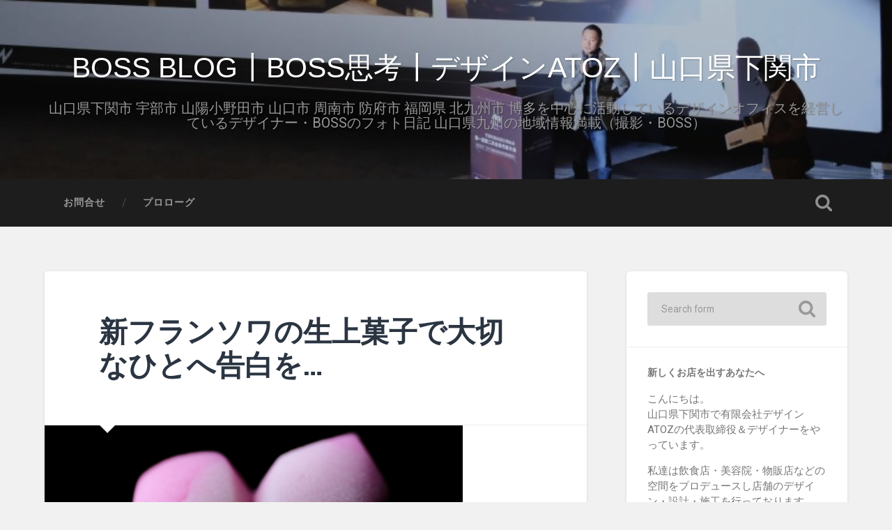

--- FILE ---
content_type: text/html; charset=UTF-8
request_url: https://www.de-comi.com/bossblog/?p=34805
body_size: 24609
content:
<!DOCTYPE html>

<html lang="ja"
	prefix="og: https://ogp.me/ns#" >

	<head>
		
		<meta charset="UTF-8">
		<meta name="viewport" content="width=device-width, initial-scale=1.0, maximum-scale=1.0, user-scalable=no" >
						 
		<title>BOSS BLOG┃BOSS思考┃デザインATOZ┃山口県下関市 | 新フランソワの生上菓子で大切なひとへ告白を…</title>

		<!-- All in One SEO 4.1.4.5 -->
		<meta name="robots" content="max-snippet:-1, max-image-preview:large, max-video-preview:-1" />
		<link rel="canonical" href="https://www.de-comi.com/bossblog/?p=34805" />

		<!-- Google tag (gtag.js) -->
<script async src="https://www.googletagmanager.com/gtag/js?id=G-FKNB0Y6LQE"></script>
<script>
  window.dataLayer = window.dataLayer || [];
  function gtag(){dataLayer.push(arguments);}
  gtag('js', new Date());

  gtag('config', 'G-FKNB0Y6LQE');
</script>
		<meta property="og:locale" content="ja_JP" />
		<meta property="og:site_name" content="山口県下関市┃デザインのヒキダシ┃BOSS BLOG┃デザインATOZ" />
		<meta property="og:type" content="article" />
		<meta property="og:title" content="BOSS BLOG┃BOSS思考┃デザインATOZ┃山口県下関市 | 新フランソワの生上菓子で大切なひとへ告白を…" />
		<meta property="og:url" content="https://www.de-comi.com/bossblog/?p=34805" />
		<meta property="article:published_time" content="2017-01-26T09:04:36+00:00" />
		<meta property="article:modified_time" content="2017-02-06T08:10:05+00:00" />
		<meta name="twitter:card" content="summary" />
		<meta name="twitter:domain" content="www.de-comi.com" />
		<meta name="twitter:title" content="BOSS BLOG┃BOSS思考┃デザインATOZ┃山口県下関市 | 新フランソワの生上菓子で大切なひとへ告白を…" />
		<script type="application/ld+json" class="aioseo-schema">
			{"@context":"https:\/\/schema.org","@graph":[{"@type":"WebSite","@id":"https:\/\/www.de-comi.com\/bossblog\/#website","url":"https:\/\/www.de-comi.com\/bossblog\/","name":"BOSS BLOG\u2503BOSS\u601d\u8003\u2503\u30c7\u30b6\u30a4\u30f3ATOZ\u2503\u5c71\u53e3\u770c\u4e0b\u95a2\u5e02","description":"\u5c71\u53e3\u770c\u4e0b\u95a2\u5e02 \u5b87\u90e8\u5e02 \u5c71\u967d\u5c0f\u91ce\u7530\u5e02 \u5c71\u53e3\u5e02 \u5468\u5357\u5e02 \u9632\u5e9c\u5e02 \u798f\u5ca1\u770c \u5317\u4e5d\u5dde\u5e02 \u535a\u591a\u3092\u4e2d\u5fc3\u306b\u6d3b\u52d5\u3057\u3066\u3044\u308b\u30c7\u30b6\u30a4\u30f3\u30aa\u30d5\u30a3\u30b9\u3092\u7d4c\u55b6\u3057\u3066\u3044\u308b\u30c7\u30b6\u30a4\u30ca\u30fc\u30fbBOSS\u306e\u30d5\u30a9\u30c8\u65e5\u8a18 \u5c71\u53e3\u770c\u4e5d\u5dde\u306e\u5730\u57df\u60c5\u5831\u6e80\u8f09\uff08\u64ae\u5f71\u30fbBOSS\uff09","inLanguage":"ja","publisher":{"@id":"https:\/\/www.de-comi.com\/bossblog\/#organization"}},{"@type":"Organization","@id":"https:\/\/www.de-comi.com\/bossblog\/#organization","name":"\u5c71\u53e3\u770c\u4e0b\u95a2\u5e02\u2503\u30c7\u30b6\u30a4\u30f3\u306e\u30d2\u30ad\u30c0\u30b7\u2503BOSS BLOG\u2503\u30c7\u30b6\u30a4\u30f3ATOZ","url":"https:\/\/www.de-comi.com\/bossblog\/"},{"@type":"BreadcrumbList","@id":"https:\/\/www.de-comi.com\/bossblog\/?p=34805#breadcrumblist","itemListElement":[{"@type":"ListItem","@id":"https:\/\/www.de-comi.com\/bossblog\/#listItem","position":1,"item":{"@type":"WebPage","@id":"https:\/\/www.de-comi.com\/bossblog\/","name":"\u30db\u30fc\u30e0","description":"\u30c7\u30b6\u30a4\u30f3\u30aa\u30d5\u30a3\u30b9\u3092\u7d4c\u55b6\u3057\u3066\u3044\u308b\u30c7\u30b6\u30a4\u30ca\u30fc\u30fbBOSS\u306e\u30d5\u30a9\u30c8\u65e5\u8a18\uff08\u64ae\u5f71\u30fbBOSS\uff09","url":"https:\/\/www.de-comi.com\/bossblog\/"},"nextItem":"https:\/\/www.de-comi.com\/bossblog\/?p=34805#listItem"},{"@type":"ListItem","@id":"https:\/\/www.de-comi.com\/bossblog\/?p=34805#listItem","position":2,"item":{"@type":"WebPage","@id":"https:\/\/www.de-comi.com\/bossblog\/?p=34805","name":"\u65b0\u30d5\u30e9\u30f3\u30bd\u30ef\u306e\u751f\u4e0a\u83d3\u5b50\u3067\u5927\u5207\u306a\u3072\u3068\u3078\u544a\u767d\u3092...","url":"https:\/\/www.de-comi.com\/bossblog\/?p=34805"},"previousItem":"https:\/\/www.de-comi.com\/bossblog\/#listItem"}]},{"@type":"Person","@id":"https:\/\/www.de-comi.com\/bossblog\/?author=2#author","url":"https:\/\/www.de-comi.com\/bossblog\/?author=2","name":"boss"},{"@type":"WebPage","@id":"https:\/\/www.de-comi.com\/bossblog\/?p=34805#webpage","url":"https:\/\/www.de-comi.com\/bossblog\/?p=34805","name":"BOSS BLOG\u2503BOSS\u601d\u8003\u2503\u30c7\u30b6\u30a4\u30f3ATOZ\u2503\u5c71\u53e3\u770c\u4e0b\u95a2\u5e02 | \u65b0\u30d5\u30e9\u30f3\u30bd\u30ef\u306e\u751f\u4e0a\u83d3\u5b50\u3067\u5927\u5207\u306a\u3072\u3068\u3078\u544a\u767d\u3092\u2026","inLanguage":"ja","isPartOf":{"@id":"https:\/\/www.de-comi.com\/bossblog\/#website"},"breadcrumb":{"@id":"https:\/\/www.de-comi.com\/bossblog\/?p=34805#breadcrumblist"},"author":"https:\/\/www.de-comi.com\/bossblog\/?author=2#author","creator":"https:\/\/www.de-comi.com\/bossblog\/?author=2#author","image":{"@type":"ImageObject","@id":"https:\/\/www.de-comi.com\/bossblog\/#mainImage","url":"https:\/\/www.de-comi.com\/bossblog\/wp-content\/uploads\/2017\/01\/DSCF6689.jpg","width":600,"height":400,"caption":"\u682a\u5f0f\u4f1a\u793e\u66fd\u5442\u5229\u30fb\u30d5\u30e9\u30f3\u30bd\u30ef"},"primaryImageOfPage":{"@id":"https:\/\/www.de-comi.com\/bossblog\/?p=34805#mainImage"},"datePublished":"2017-01-26T09:04:36+09:00","dateModified":"2017-02-06T08:10:05+09:00"},{"@type":"Article","@id":"https:\/\/www.de-comi.com\/bossblog\/?p=34805#article","name":"BOSS BLOG\u2503BOSS\u601d\u8003\u2503\u30c7\u30b6\u30a4\u30f3ATOZ\u2503\u5c71\u53e3\u770c\u4e0b\u95a2\u5e02 | \u65b0\u30d5\u30e9\u30f3\u30bd\u30ef\u306e\u751f\u4e0a\u83d3\u5b50\u3067\u5927\u5207\u306a\u3072\u3068\u3078\u544a\u767d\u3092\u2026","inLanguage":"ja","headline":"\u65b0\u30d5\u30e9\u30f3\u30bd\u30ef\u306e\u751f\u4e0a\u83d3\u5b50\u3067\u5927\u5207\u306a\u3072\u3068\u3078\u544a\u767d\u3092...","author":{"@id":"https:\/\/www.de-comi.com\/bossblog\/?author=2#author"},"publisher":{"@id":"https:\/\/www.de-comi.com\/bossblog\/#organization"},"datePublished":"2017-01-26T09:04:36+09:00","dateModified":"2017-02-06T08:10:05+09:00","articleSection":"\u25b6\u30b9\u30a4\u30fc\u30c4\u30fb\u548c\u83d3\u5b50, \u25ce \u64ae\u5f71\u306e\u88cf\u5074, FUJIFILM X-Pro2, FUJIFILM X-T1, FUJINON XF16-55mmF2.8 R, \u30ab\u30fc\u30eb\u30c4\u30a1\u30a4\u30b9 Touit 2.8\/50M, \u30d0\u30ec\u30f3\u30bf\u30a4\u30f3, \u4e0a\u751f\u83d3\u5b50, \u548c\u83d3\u5b50, \u6d0b\u83d3\u5b50","mainEntityOfPage":{"@id":"https:\/\/www.de-comi.com\/bossblog\/?p=34805#webpage"},"isPartOf":{"@id":"https:\/\/www.de-comi.com\/bossblog\/?p=34805#webpage"},"image":{"@type":"ImageObject","@id":"https:\/\/www.de-comi.com\/bossblog\/#articleImage","url":"https:\/\/www.de-comi.com\/bossblog\/wp-content\/uploads\/2017\/01\/DSCF6689.jpg","width":600,"height":400,"caption":"\u682a\u5f0f\u4f1a\u793e\u66fd\u5442\u5229\u30fb\u30d5\u30e9\u30f3\u30bd\u30ef"}}]}
		</script>
		<!-- All in One SEO -->

<link rel='dns-prefetch' href='//static.addtoany.com' />
<link rel="alternate" type="application/rss+xml" title="BOSS BLOG┃BOSS思考┃デザインATOZ┃山口県下関市 &raquo; フィード" href="https://www.de-comi.com/bossblog/?feed=rss2" />
<link rel="alternate" type="application/rss+xml" title="BOSS BLOG┃BOSS思考┃デザインATOZ┃山口県下関市 &raquo; コメントフィード" href="https://www.de-comi.com/bossblog/?feed=comments-rss2" />
<link rel="alternate" type="application/rss+xml" title="BOSS BLOG┃BOSS思考┃デザインATOZ┃山口県下関市 &raquo; 新フランソワの生上菓子で大切なひとへ告白を&#8230; のコメントのフィード" href="https://www.de-comi.com/bossblog/?feed=rss2&#038;p=34805" />
<script type="text/javascript">
/* <![CDATA[ */
window._wpemojiSettings = {"baseUrl":"https:\/\/s.w.org\/images\/core\/emoji\/15.0.3\/72x72\/","ext":".png","svgUrl":"https:\/\/s.w.org\/images\/core\/emoji\/15.0.3\/svg\/","svgExt":".svg","source":{"concatemoji":"https:\/\/www.de-comi.com\/bossblog\/wp-includes\/js\/wp-emoji-release.min.js?ver=6.5.7"}};
/*! This file is auto-generated */
!function(i,n){var o,s,e;function c(e){try{var t={supportTests:e,timestamp:(new Date).valueOf()};sessionStorage.setItem(o,JSON.stringify(t))}catch(e){}}function p(e,t,n){e.clearRect(0,0,e.canvas.width,e.canvas.height),e.fillText(t,0,0);var t=new Uint32Array(e.getImageData(0,0,e.canvas.width,e.canvas.height).data),r=(e.clearRect(0,0,e.canvas.width,e.canvas.height),e.fillText(n,0,0),new Uint32Array(e.getImageData(0,0,e.canvas.width,e.canvas.height).data));return t.every(function(e,t){return e===r[t]})}function u(e,t,n){switch(t){case"flag":return n(e,"\ud83c\udff3\ufe0f\u200d\u26a7\ufe0f","\ud83c\udff3\ufe0f\u200b\u26a7\ufe0f")?!1:!n(e,"\ud83c\uddfa\ud83c\uddf3","\ud83c\uddfa\u200b\ud83c\uddf3")&&!n(e,"\ud83c\udff4\udb40\udc67\udb40\udc62\udb40\udc65\udb40\udc6e\udb40\udc67\udb40\udc7f","\ud83c\udff4\u200b\udb40\udc67\u200b\udb40\udc62\u200b\udb40\udc65\u200b\udb40\udc6e\u200b\udb40\udc67\u200b\udb40\udc7f");case"emoji":return!n(e,"\ud83d\udc26\u200d\u2b1b","\ud83d\udc26\u200b\u2b1b")}return!1}function f(e,t,n){var r="undefined"!=typeof WorkerGlobalScope&&self instanceof WorkerGlobalScope?new OffscreenCanvas(300,150):i.createElement("canvas"),a=r.getContext("2d",{willReadFrequently:!0}),o=(a.textBaseline="top",a.font="600 32px Arial",{});return e.forEach(function(e){o[e]=t(a,e,n)}),o}function t(e){var t=i.createElement("script");t.src=e,t.defer=!0,i.head.appendChild(t)}"undefined"!=typeof Promise&&(o="wpEmojiSettingsSupports",s=["flag","emoji"],n.supports={everything:!0,everythingExceptFlag:!0},e=new Promise(function(e){i.addEventListener("DOMContentLoaded",e,{once:!0})}),new Promise(function(t){var n=function(){try{var e=JSON.parse(sessionStorage.getItem(o));if("object"==typeof e&&"number"==typeof e.timestamp&&(new Date).valueOf()<e.timestamp+604800&&"object"==typeof e.supportTests)return e.supportTests}catch(e){}return null}();if(!n){if("undefined"!=typeof Worker&&"undefined"!=typeof OffscreenCanvas&&"undefined"!=typeof URL&&URL.createObjectURL&&"undefined"!=typeof Blob)try{var e="postMessage("+f.toString()+"("+[JSON.stringify(s),u.toString(),p.toString()].join(",")+"));",r=new Blob([e],{type:"text/javascript"}),a=new Worker(URL.createObjectURL(r),{name:"wpTestEmojiSupports"});return void(a.onmessage=function(e){c(n=e.data),a.terminate(),t(n)})}catch(e){}c(n=f(s,u,p))}t(n)}).then(function(e){for(var t in e)n.supports[t]=e[t],n.supports.everything=n.supports.everything&&n.supports[t],"flag"!==t&&(n.supports.everythingExceptFlag=n.supports.everythingExceptFlag&&n.supports[t]);n.supports.everythingExceptFlag=n.supports.everythingExceptFlag&&!n.supports.flag,n.DOMReady=!1,n.readyCallback=function(){n.DOMReady=!0}}).then(function(){return e}).then(function(){var e;n.supports.everything||(n.readyCallback(),(e=n.source||{}).concatemoji?t(e.concatemoji):e.wpemoji&&e.twemoji&&(t(e.twemoji),t(e.wpemoji)))}))}((window,document),window._wpemojiSettings);
/* ]]> */
</script>
<link rel='stylesheet' id='sb_instagram_styles-css' href='https://www.de-comi.com/bossblog/wp-content/plugins/instagram-feed/css/sbi-styles.min.css?ver=2.6.2' type='text/css' media='all' />
<style id='wp-emoji-styles-inline-css' type='text/css'>

	img.wp-smiley, img.emoji {
		display: inline !important;
		border: none !important;
		box-shadow: none !important;
		height: 1em !important;
		width: 1em !important;
		margin: 0 0.07em !important;
		vertical-align: -0.1em !important;
		background: none !important;
		padding: 0 !important;
	}
</style>
<link rel='stylesheet' id='wp-block-library-css' href='https://www.de-comi.com/bossblog/wp-includes/css/dist/block-library/style.min.css?ver=6.5.7' type='text/css' media='all' />
<style id='classic-theme-styles-inline-css' type='text/css'>
/*! This file is auto-generated */
.wp-block-button__link{color:#fff;background-color:#32373c;border-radius:9999px;box-shadow:none;text-decoration:none;padding:calc(.667em + 2px) calc(1.333em + 2px);font-size:1.125em}.wp-block-file__button{background:#32373c;color:#fff;text-decoration:none}
</style>
<style id='global-styles-inline-css' type='text/css'>
body{--wp--preset--color--black: #222;--wp--preset--color--cyan-bluish-gray: #abb8c3;--wp--preset--color--white: #fff;--wp--preset--color--pale-pink: #f78da7;--wp--preset--color--vivid-red: #cf2e2e;--wp--preset--color--luminous-vivid-orange: #ff6900;--wp--preset--color--luminous-vivid-amber: #fcb900;--wp--preset--color--light-green-cyan: #7bdcb5;--wp--preset--color--vivid-green-cyan: #00d084;--wp--preset--color--pale-cyan-blue: #8ed1fc;--wp--preset--color--vivid-cyan-blue: #0693e3;--wp--preset--color--vivid-purple: #9b51e0;--wp--preset--color--accent: #13C4A5;--wp--preset--color--dark-gray: #444;--wp--preset--color--medium-gray: #666;--wp--preset--color--light-gray: #888;--wp--preset--gradient--vivid-cyan-blue-to-vivid-purple: linear-gradient(135deg,rgba(6,147,227,1) 0%,rgb(155,81,224) 100%);--wp--preset--gradient--light-green-cyan-to-vivid-green-cyan: linear-gradient(135deg,rgb(122,220,180) 0%,rgb(0,208,130) 100%);--wp--preset--gradient--luminous-vivid-amber-to-luminous-vivid-orange: linear-gradient(135deg,rgba(252,185,0,1) 0%,rgba(255,105,0,1) 100%);--wp--preset--gradient--luminous-vivid-orange-to-vivid-red: linear-gradient(135deg,rgba(255,105,0,1) 0%,rgb(207,46,46) 100%);--wp--preset--gradient--very-light-gray-to-cyan-bluish-gray: linear-gradient(135deg,rgb(238,238,238) 0%,rgb(169,184,195) 100%);--wp--preset--gradient--cool-to-warm-spectrum: linear-gradient(135deg,rgb(74,234,220) 0%,rgb(151,120,209) 20%,rgb(207,42,186) 40%,rgb(238,44,130) 60%,rgb(251,105,98) 80%,rgb(254,248,76) 100%);--wp--preset--gradient--blush-light-purple: linear-gradient(135deg,rgb(255,206,236) 0%,rgb(152,150,240) 100%);--wp--preset--gradient--blush-bordeaux: linear-gradient(135deg,rgb(254,205,165) 0%,rgb(254,45,45) 50%,rgb(107,0,62) 100%);--wp--preset--gradient--luminous-dusk: linear-gradient(135deg,rgb(255,203,112) 0%,rgb(199,81,192) 50%,rgb(65,88,208) 100%);--wp--preset--gradient--pale-ocean: linear-gradient(135deg,rgb(255,245,203) 0%,rgb(182,227,212) 50%,rgb(51,167,181) 100%);--wp--preset--gradient--electric-grass: linear-gradient(135deg,rgb(202,248,128) 0%,rgb(113,206,126) 100%);--wp--preset--gradient--midnight: linear-gradient(135deg,rgb(2,3,129) 0%,rgb(40,116,252) 100%);--wp--preset--font-size--small: 16px;--wp--preset--font-size--medium: 20px;--wp--preset--font-size--large: 24px;--wp--preset--font-size--x-large: 42px;--wp--preset--font-size--regular: 18px;--wp--preset--font-size--larger: 32px;--wp--preset--spacing--20: 0.44rem;--wp--preset--spacing--30: 0.67rem;--wp--preset--spacing--40: 1rem;--wp--preset--spacing--50: 1.5rem;--wp--preset--spacing--60: 2.25rem;--wp--preset--spacing--70: 3.38rem;--wp--preset--spacing--80: 5.06rem;--wp--preset--shadow--natural: 6px 6px 9px rgba(0, 0, 0, 0.2);--wp--preset--shadow--deep: 12px 12px 50px rgba(0, 0, 0, 0.4);--wp--preset--shadow--sharp: 6px 6px 0px rgba(0, 0, 0, 0.2);--wp--preset--shadow--outlined: 6px 6px 0px -3px rgba(255, 255, 255, 1), 6px 6px rgba(0, 0, 0, 1);--wp--preset--shadow--crisp: 6px 6px 0px rgba(0, 0, 0, 1);}:where(.is-layout-flex){gap: 0.5em;}:where(.is-layout-grid){gap: 0.5em;}body .is-layout-flex{display: flex;}body .is-layout-flex{flex-wrap: wrap;align-items: center;}body .is-layout-flex > *{margin: 0;}body .is-layout-grid{display: grid;}body .is-layout-grid > *{margin: 0;}:where(.wp-block-columns.is-layout-flex){gap: 2em;}:where(.wp-block-columns.is-layout-grid){gap: 2em;}:where(.wp-block-post-template.is-layout-flex){gap: 1.25em;}:where(.wp-block-post-template.is-layout-grid){gap: 1.25em;}.has-black-color{color: var(--wp--preset--color--black) !important;}.has-cyan-bluish-gray-color{color: var(--wp--preset--color--cyan-bluish-gray) !important;}.has-white-color{color: var(--wp--preset--color--white) !important;}.has-pale-pink-color{color: var(--wp--preset--color--pale-pink) !important;}.has-vivid-red-color{color: var(--wp--preset--color--vivid-red) !important;}.has-luminous-vivid-orange-color{color: var(--wp--preset--color--luminous-vivid-orange) !important;}.has-luminous-vivid-amber-color{color: var(--wp--preset--color--luminous-vivid-amber) !important;}.has-light-green-cyan-color{color: var(--wp--preset--color--light-green-cyan) !important;}.has-vivid-green-cyan-color{color: var(--wp--preset--color--vivid-green-cyan) !important;}.has-pale-cyan-blue-color{color: var(--wp--preset--color--pale-cyan-blue) !important;}.has-vivid-cyan-blue-color{color: var(--wp--preset--color--vivid-cyan-blue) !important;}.has-vivid-purple-color{color: var(--wp--preset--color--vivid-purple) !important;}.has-black-background-color{background-color: var(--wp--preset--color--black) !important;}.has-cyan-bluish-gray-background-color{background-color: var(--wp--preset--color--cyan-bluish-gray) !important;}.has-white-background-color{background-color: var(--wp--preset--color--white) !important;}.has-pale-pink-background-color{background-color: var(--wp--preset--color--pale-pink) !important;}.has-vivid-red-background-color{background-color: var(--wp--preset--color--vivid-red) !important;}.has-luminous-vivid-orange-background-color{background-color: var(--wp--preset--color--luminous-vivid-orange) !important;}.has-luminous-vivid-amber-background-color{background-color: var(--wp--preset--color--luminous-vivid-amber) !important;}.has-light-green-cyan-background-color{background-color: var(--wp--preset--color--light-green-cyan) !important;}.has-vivid-green-cyan-background-color{background-color: var(--wp--preset--color--vivid-green-cyan) !important;}.has-pale-cyan-blue-background-color{background-color: var(--wp--preset--color--pale-cyan-blue) !important;}.has-vivid-cyan-blue-background-color{background-color: var(--wp--preset--color--vivid-cyan-blue) !important;}.has-vivid-purple-background-color{background-color: var(--wp--preset--color--vivid-purple) !important;}.has-black-border-color{border-color: var(--wp--preset--color--black) !important;}.has-cyan-bluish-gray-border-color{border-color: var(--wp--preset--color--cyan-bluish-gray) !important;}.has-white-border-color{border-color: var(--wp--preset--color--white) !important;}.has-pale-pink-border-color{border-color: var(--wp--preset--color--pale-pink) !important;}.has-vivid-red-border-color{border-color: var(--wp--preset--color--vivid-red) !important;}.has-luminous-vivid-orange-border-color{border-color: var(--wp--preset--color--luminous-vivid-orange) !important;}.has-luminous-vivid-amber-border-color{border-color: var(--wp--preset--color--luminous-vivid-amber) !important;}.has-light-green-cyan-border-color{border-color: var(--wp--preset--color--light-green-cyan) !important;}.has-vivid-green-cyan-border-color{border-color: var(--wp--preset--color--vivid-green-cyan) !important;}.has-pale-cyan-blue-border-color{border-color: var(--wp--preset--color--pale-cyan-blue) !important;}.has-vivid-cyan-blue-border-color{border-color: var(--wp--preset--color--vivid-cyan-blue) !important;}.has-vivid-purple-border-color{border-color: var(--wp--preset--color--vivid-purple) !important;}.has-vivid-cyan-blue-to-vivid-purple-gradient-background{background: var(--wp--preset--gradient--vivid-cyan-blue-to-vivid-purple) !important;}.has-light-green-cyan-to-vivid-green-cyan-gradient-background{background: var(--wp--preset--gradient--light-green-cyan-to-vivid-green-cyan) !important;}.has-luminous-vivid-amber-to-luminous-vivid-orange-gradient-background{background: var(--wp--preset--gradient--luminous-vivid-amber-to-luminous-vivid-orange) !important;}.has-luminous-vivid-orange-to-vivid-red-gradient-background{background: var(--wp--preset--gradient--luminous-vivid-orange-to-vivid-red) !important;}.has-very-light-gray-to-cyan-bluish-gray-gradient-background{background: var(--wp--preset--gradient--very-light-gray-to-cyan-bluish-gray) !important;}.has-cool-to-warm-spectrum-gradient-background{background: var(--wp--preset--gradient--cool-to-warm-spectrum) !important;}.has-blush-light-purple-gradient-background{background: var(--wp--preset--gradient--blush-light-purple) !important;}.has-blush-bordeaux-gradient-background{background: var(--wp--preset--gradient--blush-bordeaux) !important;}.has-luminous-dusk-gradient-background{background: var(--wp--preset--gradient--luminous-dusk) !important;}.has-pale-ocean-gradient-background{background: var(--wp--preset--gradient--pale-ocean) !important;}.has-electric-grass-gradient-background{background: var(--wp--preset--gradient--electric-grass) !important;}.has-midnight-gradient-background{background: var(--wp--preset--gradient--midnight) !important;}.has-small-font-size{font-size: var(--wp--preset--font-size--small) !important;}.has-medium-font-size{font-size: var(--wp--preset--font-size--medium) !important;}.has-large-font-size{font-size: var(--wp--preset--font-size--large) !important;}.has-x-large-font-size{font-size: var(--wp--preset--font-size--x-large) !important;}
.wp-block-navigation a:where(:not(.wp-element-button)){color: inherit;}
:where(.wp-block-post-template.is-layout-flex){gap: 1.25em;}:where(.wp-block-post-template.is-layout-grid){gap: 1.25em;}
:where(.wp-block-columns.is-layout-flex){gap: 2em;}:where(.wp-block-columns.is-layout-grid){gap: 2em;}
.wp-block-pullquote{font-size: 1.5em;line-height: 1.6;}
</style>
<link rel='stylesheet' id='atozinstagram-css' href='https://www.de-comi.com/bossblog/wp-content/plugins/atoz-instagram/lib/instagram.css?ver=1.0.0' type='text/css' media='all' />
<link rel='stylesheet' id='addtoany-css' href='https://www.de-comi.com/bossblog/wp-content/plugins/add-to-any/addtoany.min.css?ver=1.16' type='text/css' media='all' />
<link rel='stylesheet' id='baskerville_googleFonts-css' href='//fonts.googleapis.com/css?family=Roboto+Slab%3A400%2C700%7CRoboto%3A400%2C400italic%2C700%2C700italic%2C300%7CPacifico%3A400&#038;ver=2.1.4' type='text/css' media='all' />
<link rel='stylesheet' id='baskerville_style-css' href='https://www.de-comi.com/bossblog/wp-content/themes/baskerville/style.css?ver=2.1.4' type='text/css' media='all' />
<script type="text/javascript" id="addtoany-core-js-before">
/* <![CDATA[ */
window.a2a_config=window.a2a_config||{};a2a_config.callbacks=[];a2a_config.overlays=[];a2a_config.templates={};a2a_localize = {
	Share: "共有",
	Save: "ブックマーク",
	Subscribe: "購読",
	Email: "メール",
	Bookmark: "ブックマーク",
	ShowAll: "すべて表示する",
	ShowLess: "小さく表示する",
	FindServices: "サービスを探す",
	FindAnyServiceToAddTo: "追加するサービスを今すぐ探す",
	PoweredBy: "Powered by",
	ShareViaEmail: "メールでシェアする",
	SubscribeViaEmail: "メールで購読する",
	BookmarkInYourBrowser: "ブラウザにブックマーク",
	BookmarkInstructions: "このページをブックマークするには、 Ctrl+D または \u2318+D を押下。",
	AddToYourFavorites: "お気に入りに追加",
	SendFromWebOrProgram: "任意のメールアドレスまたはメールプログラムから送信",
	EmailProgram: "メールプログラム",
	More: "詳細&#8230;",
	ThanksForSharing: "共有ありがとうございます !",
	ThanksForFollowing: "フォローありがとうございます !"
};
/* ]]> */
</script>
<script type="text/javascript" defer src="https://static.addtoany.com/menu/page.js" id="addtoany-core-js"></script>
<script type="text/javascript" src="https://www.de-comi.com/bossblog/wp-includes/js/jquery/jquery.min.js?ver=3.7.1" id="jquery-core-js"></script>
<script type="text/javascript" src="https://www.de-comi.com/bossblog/wp-includes/js/jquery/jquery-migrate.min.js?ver=3.4.1" id="jquery-migrate-js"></script>
<script type="text/javascript" defer src="https://www.de-comi.com/bossblog/wp-content/plugins/add-to-any/addtoany.min.js?ver=1.1" id="addtoany-jquery-js"></script>
<script type="text/javascript" src="https://www.de-comi.com/bossblog/wp-content/plugins/atoz-instagram/lib/instagram.js?ver=1.0.0" id="atozinstagram-js"></script>
<script type="text/javascript" src="https://www.de-comi.com/bossblog/wp-includes/js/imagesloaded.min.js?ver=5.0.0" id="imagesloaded-js"></script>
<script type="text/javascript" src="https://www.de-comi.com/bossblog/wp-includes/js/masonry.min.js?ver=4.2.2" id="masonry-js"></script>
<script type="text/javascript" src="https://www.de-comi.com/bossblog/wp-content/themes/baskerville/js/jquery.flexslider-min.js?ver=2.7.2" id="baskerville_flexslider-js"></script>
<script type="text/javascript" src="https://www.de-comi.com/bossblog/wp-content/themes/baskerville/js/global.js?ver=2.1.4" id="baskerville_global-js"></script>
<link rel="https://api.w.org/" href="https://www.de-comi.com/bossblog/index.php?rest_route=/" /><link rel="alternate" type="application/json" href="https://www.de-comi.com/bossblog/index.php?rest_route=/wp/v2/posts/34805" /><link rel="EditURI" type="application/rsd+xml" title="RSD" href="https://www.de-comi.com/bossblog/xmlrpc.php?rsd" />
<meta name="generator" content="WordPress 6.5.7" />
<link rel='shortlink' href='https://www.de-comi.com/bossblog/?p=34805' />
<link rel="alternate" type="application/json+oembed" href="https://www.de-comi.com/bossblog/index.php?rest_route=%2Foembed%2F1.0%2Fembed&#038;url=https%3A%2F%2Fwww.de-comi.com%2Fbossblog%2F%3Fp%3D34805" />
<link rel="alternate" type="text/xml+oembed" href="https://www.de-comi.com/bossblog/index.php?rest_route=%2Foembed%2F1.0%2Fembed&#038;url=https%3A%2F%2Fwww.de-comi.com%2Fbossblog%2F%3Fp%3D34805&#038;format=xml" />
<style type='text/css'>
#widget-collapscat-2-top span.collapsing.categories {
        border:0;
        padding:0; 
        margin:0; 
        cursor:pointer;
} 

#widget-collapscat-2-top li.widget_collapscat h2 span.sym {float:right;padding:0 .5em}
#widget-collapscat-2-top li.collapsing.categories.self a {font-weight:bold}
#widget-collapscat-2-top:before {content:'';} 
#widget-collapscat-2-top  li.collapsing.categories:before {content:'';} 
#widget-collapscat-2-top  li.collapsing.categories {list-style-type:none}
#widget-collapscat-2-top  li.collapsing.categories{
       padding:0 0 0 1em;
       text-indent:-1em;
}
#widget-collapscat-2-top li.collapsing.categories.item:before {content: '\00BB \00A0' !important;} 
#widget-collapscat-2-top li.collapsing.categories .sym {
   cursor:pointer;
   font-size:1.1em;
   font-family:Arial, Helvetica;
    padding-right:5px;}#widget-collapscat-3-top span.collapsing.categories {
        border:0;
        padding:0; 
        margin:0; 
        cursor:pointer;
} 

#widget-collapscat-3-top li.widget_collapscat h2 span.sym {float:right;padding:0 .5em}
#widget-collapscat-3-top li.collapsing.categories.self a {font-weight:bold}
#widget-collapscat-3-top:before {content:'';} 
#widget-collapscat-3-top  li.collapsing.categories:before {content:'';} 
#widget-collapscat-3-top  li.collapsing.categories {list-style-type:none}
#widget-collapscat-3-top  li.collapsing.categories{
       padding:0 0 0 1em;
       text-indent:-1em;
}
#widget-collapscat-3-top li.collapsing.categories.item:before {content: '\00BB \00A0' !important;} 
#widget-collapscat-3-top li.collapsing.categories .sym {
   cursor:pointer;
   font-size:1.1em;
   font-family:Arial, Helvetica;
    padding-right:5px;}</style>
		<style type="text/css" id="wp-custom-css">
			.blog-title {
font-family:  ‘Roboto’ , sans-serif;
}
.post-content h2,
.post-content h3{
	line-height: 1.4;
}
.wp-block-image {
    margin-bottom: 1em;
}		</style>
			
	</head>
	
	<body class="post-template-default single single-post postid-34805 single-format-standard has-featured-image single single-post">

		
		<a class="skip-link button" href="#site-content">Skip to the content</a>
	
		<div class="header section small-padding bg-dark bg-image" style="background-image: url( https://www.de-comi.com/bossblog/wp-content/uploads/2018/02/cropped-cropped-XE3F5468.jpg );">
		
			<div class="cover"></div>
			
			<div class="header-search-block bg-graphite hidden">
				<form role="search"  method="get" class="searchform" action="https://www.de-comi.com/bossblog/">
	<label for="search-form-6973f4828703e">
		<span class="screen-reader-text">Search for:</span>
		<input type="search" id="search-form-6973f4828703e" class="search-field" placeholder="Search form" value="" name="s" />
	</label>
	<input type="submit" class="searchsubmit" value="Search" />
</form>
			</div><!-- .header-search-block -->
					
			<div class="header-inner section-inner">
			
				
					<div class="blog-title">
						<a href="https://www.de-comi.com/bossblog" rel="home">BOSS BLOG┃BOSS思考┃デザインATOZ┃山口県下関市</a>
					</div>
				
											<h3 class="blog-description">山口県下関市 宇部市 山陽小野田市 山口市 周南市 防府市 福岡県 北九州市 博多を中心に活動しているデザインオフィスを経営しているデザイナー・BOSSのフォト日記 山口県九州の地域情報満載（撮影・BOSS）</h3>
									
											
			</div><!-- .header-inner -->
						
		</div><!-- .header -->
		
		<div class="navigation section no-padding bg-dark">
		
			<div class="navigation-inner section-inner">
			
				<button class="nav-toggle toggle fleft hidden">
					
					<div class="bar"></div>
					<div class="bar"></div>
					<div class="bar"></div>
					
				</button>
						
				<ul class="main-menu">
				
					<li id="menu-item-38877" class="menu-item menu-item-type-post_type menu-item-object-page menu-item-38877"><a href="https://www.de-comi.com/bossblog/?page_id=38875">お問合せ</a></li>
<li id="menu-item-38878" class="menu-item menu-item-type-post_type menu-item-object-page menu-item-38878"><a href="https://www.de-comi.com/bossblog/?page_id=2">プロローグ</a></li>
											
				</ul><!-- .main-menu -->
				 
				<button class="search-toggle toggle fright">
					<span class="screen-reader-text">Toggle search field</span>
				</button>
				 
				<div class="clear"></div>
				 
			</div><!-- .navigation-inner -->
			
		</div><!-- .navigation -->
		
		<div class="mobile-navigation section bg-graphite no-padding hidden">
					
			<ul class="mobile-menu">
			
				<li class="menu-item menu-item-type-post_type menu-item-object-page menu-item-38877"><a href="https://www.de-comi.com/bossblog/?page_id=38875">お問合せ</a></li>
<li class="menu-item menu-item-type-post_type menu-item-object-page menu-item-38878"><a href="https://www.de-comi.com/bossblog/?page_id=2">プロローグ</a></li>
										
			 </ul><!-- .main-menu -->
		
		</div><!-- .mobile-navigation -->
<div class="wrapper section medium-padding" id="site-content">
										
	<div class="section-inner">
	
		<div class="content fleft">
												        
									
				<div id="post-34805" class="post-34805 post type-post status-publish format-standard has-post-thumbnail hentry category-897 category-19 category-fujifilm-x-pro2 category-fujifilm-x-t1 category-fujinon-xf16-55mmf2-8-r category--touit-2-850m tag-1701 tag-1775 tag-312 tag-1284">

									
					<div class="post-header">

												
						    <h1 class="post-title"><a href="https://www.de-comi.com/bossblog/?p=34805" rel="bookmark">新フランソワの生上菓子で大切なひとへ告白を&#8230;</a></h1>

											    
					</div><!-- .post-header -->
					
										
						<div class="featured-media">
						
							<img width="600" height="400" src="https://www.de-comi.com/bossblog/wp-content/uploads/2017/01/DSCF6689.jpg" class="attachment-post-image size-post-image wp-post-image" alt="株式会社曽呂利・フランソワ" decoding="async" fetchpriority="high" srcset="https://www.de-comi.com/bossblog/wp-content/uploads/2017/01/DSCF6689.jpg 600w, https://www.de-comi.com/bossblog/wp-content/uploads/2017/01/DSCF6689-300x200.jpg 300w, https://www.de-comi.com/bossblog/wp-content/uploads/2017/01/DSCF6689-144x96.jpg 144w" sizes="(max-width: 600px) 100vw, 600px" />									
						</div><!-- .featured-media -->
					
																			                                    	    
					<div class="post-content">
						
						<h3>シゲムラ紀信が今年のバレンタイン用の商品撮影にやって来ました!!</h3>
<p>◎山口県内に多店舗展開されている「洋菓子と和菓子のお店」<a href="http://furansowa.com/" target="_blank">株式会社曽呂利</a></p>
<p>◎先日、弊社が設計デザイン施工をさせて頂いた</p>
<p>◎新ブランド店の「フランソワ　ザ・モール周南店」</p>
<p><img decoding="async" class="alignnone size-full wp-image-34813" src="https://www.de-comi.com/bossblog/wp-content/uploads/2017/01/DSCF6689.jpg" alt="株式会社曽呂利・フランソワ" width="600" height="400" srcset="https://www.de-comi.com/bossblog/wp-content/uploads/2017/01/DSCF6689.jpg 600w, https://www.de-comi.com/bossblog/wp-content/uploads/2017/01/DSCF6689-300x200.jpg 300w, https://www.de-comi.com/bossblog/wp-content/uploads/2017/01/DSCF6689-144x96.jpg 144w" sizes="(max-width: 600px) 100vw, 600px" /></p>
<p>◎白と白木とステンレスを基調にしたお店で</p>
<p>◎新商品の発売もあって、連日多くのお客様が来店されていると聞き</p>
<p>◎ホッとひと安心&#8230;</p>
<p><img decoding="async" class="alignnone size-full wp-image-34815" src="https://www.de-comi.com/bossblog/wp-content/uploads/2017/01/DSCF6695.jpg" alt="株式会社曽呂利・フランソワ" width="600" height="400" srcset="https://www.de-comi.com/bossblog/wp-content/uploads/2017/01/DSCF6695.jpg 600w, https://www.de-comi.com/bossblog/wp-content/uploads/2017/01/DSCF6695-300x200.jpg 300w, https://www.de-comi.com/bossblog/wp-content/uploads/2017/01/DSCF6695-144x96.jpg 144w" sizes="(max-width: 600px) 100vw, 600px" /></p>
<p>◎今回は、シゲムラ紀信が</p>
<p>◎今年のバレンタイン用の商品撮影にやって来ました</p>
<p><img loading="lazy" decoding="async" class="alignnone size-full wp-image-34811" src="https://www.de-comi.com/bossblog/wp-content/uploads/2017/01/DSCF6655.jpg" alt="株式会社曽呂利・フランソワ" width="600" height="400" srcset="https://www.de-comi.com/bossblog/wp-content/uploads/2017/01/DSCF6655.jpg 600w, https://www.de-comi.com/bossblog/wp-content/uploads/2017/01/DSCF6655-300x200.jpg 300w, https://www.de-comi.com/bossblog/wp-content/uploads/2017/01/DSCF6655-144x96.jpg 144w" sizes="(max-width: 600px) 100vw, 600px" /></p>
<p>◎「洋菓子」もさることながら</p>
<p>◎「和菓子」特に「上生菓子」の美しさにはいつもこころ奪われます&#8230;</p>
<p><img loading="lazy" decoding="async" class="alignnone size-full wp-image-34814" src="https://www.de-comi.com/bossblog/wp-content/uploads/2017/01/DSCF6693.jpg" alt="株式会社曽呂利・フランソワ" width="600" height="400" srcset="https://www.de-comi.com/bossblog/wp-content/uploads/2017/01/DSCF6693.jpg 600w, https://www.de-comi.com/bossblog/wp-content/uploads/2017/01/DSCF6693-300x200.jpg 300w, https://www.de-comi.com/bossblog/wp-content/uploads/2017/01/DSCF6693-144x96.jpg 144w" sizes="(max-width: 600px) 100vw, 600px" /></p>
<p>◎基本的にはスペックの写真を撮れば終わりなのですが</p>
<p><img loading="lazy" decoding="async" class="alignnone size-full wp-image-34810" src="https://www.de-comi.com/bossblog/wp-content/uploads/2017/01/DSCF6648.jpg" alt="株式会社曽呂利・フランソワ" width="600" height="400" srcset="https://www.de-comi.com/bossblog/wp-content/uploads/2017/01/DSCF6648.jpg 600w, https://www.de-comi.com/bossblog/wp-content/uploads/2017/01/DSCF6648-300x200.jpg 300w, https://www.de-comi.com/bossblog/wp-content/uploads/2017/01/DSCF6648-144x96.jpg 144w" sizes="(max-width: 600px) 100vw, 600px" /></p>
<p>◎ついつい、写真が撮りたいという欲求だけで</p>
<p>◎X-Pro2にカールツァイス Touit 2.8/50Mを付けて</p>
<p><img loading="lazy" decoding="async" class="alignnone size-full wp-image-34812" src="https://www.de-comi.com/bossblog/wp-content/uploads/2017/01/DSCF6681.jpg" alt="株式会社曽呂利・フランソワ" width="600" height="400" srcset="https://www.de-comi.com/bossblog/wp-content/uploads/2017/01/DSCF6681.jpg 600w, https://www.de-comi.com/bossblog/wp-content/uploads/2017/01/DSCF6681-300x200.jpg 300w, https://www.de-comi.com/bossblog/wp-content/uploads/2017/01/DSCF6681-144x96.jpg 144w" sizes="(max-width: 600px) 100vw, 600px" /></p>
<p>◎ライティングも陰影をしっかり付けて</p>
<p><img loading="lazy" decoding="async" class="alignnone size-full wp-image-34816" src="https://www.de-comi.com/bossblog/wp-content/uploads/2017/01/DSCF6698.jpg" alt="株式会社曽呂利・フランソワ" width="600" height="400" srcset="https://www.de-comi.com/bossblog/wp-content/uploads/2017/01/DSCF6698.jpg 600w, https://www.de-comi.com/bossblog/wp-content/uploads/2017/01/DSCF6698-300x200.jpg 300w, https://www.de-comi.com/bossblog/wp-content/uploads/2017/01/DSCF6698-144x96.jpg 144w" sizes="(max-width: 600px) 100vw, 600px" /></p>
<p>◎格好良く撮影&#8230;</p>
<p>◎黒いお盆に浮かび上がる「上生菓子」の色とフォルムにうっとり&#8230;</p>
<p><img loading="lazy" decoding="async" class="alignnone size-full wp-image-34809" src="https://www.de-comi.com/bossblog/wp-content/uploads/2017/01/DSCF6644.jpg" alt="株式会社曽呂利・フランソワ" width="600" height="400" srcset="https://www.de-comi.com/bossblog/wp-content/uploads/2017/01/DSCF6644.jpg 600w, https://www.de-comi.com/bossblog/wp-content/uploads/2017/01/DSCF6644-300x200.jpg 300w, https://www.de-comi.com/bossblog/wp-content/uploads/2017/01/DSCF6644-144x96.jpg 144w" sizes="(max-width: 600px) 100vw, 600px" /></p>
<p>◎もちろん、バレンタイン用のチョコレートの撮影や</p>
<p><img loading="lazy" decoding="async" class="alignnone size-full wp-image-34808" src="https://www.de-comi.com/bossblog/wp-content/uploads/2017/01/DSCF1794.jpg" alt="株式会社曽呂利・フランソワ" width="600" height="400" srcset="https://www.de-comi.com/bossblog/wp-content/uploads/2017/01/DSCF1794.jpg 600w, https://www.de-comi.com/bossblog/wp-content/uploads/2017/01/DSCF1794-300x200.jpg 300w, https://www.de-comi.com/bossblog/wp-content/uploads/2017/01/DSCF1794-144x96.jpg 144w" sizes="(max-width: 600px) 100vw, 600px" /></p>
<p>◎バレンタイン限定商品の撮影などもちゃんとやっています。</p>
<p><img loading="lazy" decoding="async" class="alignnone size-full wp-image-34807" src="https://www.de-comi.com/bossblog/wp-content/uploads/2017/01/DSCF1792.jpg" alt="株式会社曽呂利・フランソワ" width="600" height="400" srcset="https://www.de-comi.com/bossblog/wp-content/uploads/2017/01/DSCF1792.jpg 600w, https://www.de-comi.com/bossblog/wp-content/uploads/2017/01/DSCF1792-300x200.jpg 300w, https://www.de-comi.com/bossblog/wp-content/uploads/2017/01/DSCF1792-144x96.jpg 144w" sizes="(max-width: 600px) 100vw, 600px" /></p>
<p>◎今回は、クッキーにオリジナルのイラストやコメントが入った</p>
<p>◎クッキーを添えて、バレンタイン当日に</p>
<p>◎好きな人への告白も良し</p>
<p>◎いつもお世話になっている方へ感謝のプレゼントも良し</p>
<p>◎きっと喜ばれると思います。</p>
<p><img loading="lazy" decoding="async" class="alignnone size-full wp-image-34806" src="https://www.de-comi.com/bossblog/wp-content/uploads/2017/01/DSCF1790.jpg" alt="株式会社曽呂利・フランソワ" width="600" height="400" srcset="https://www.de-comi.com/bossblog/wp-content/uploads/2017/01/DSCF1790.jpg 600w, https://www.de-comi.com/bossblog/wp-content/uploads/2017/01/DSCF1790-300x200.jpg 300w, https://www.de-comi.com/bossblog/wp-content/uploads/2017/01/DSCF1790-144x96.jpg 144w" sizes="(max-width: 600px) 100vw, 600px" /></p>
<p>◎<a href="http://furansowa.com/" target="_blank">株式会社　曽呂利</a><br />
◎洋菓子　フランソワ<br />
◎和菓子　一閑（ひとりしずか）<br />
◎河東店（本店）・周南団地店・政所店・光店・ゆめタウン新南陽店<br />
◎ザ・モール周南店・サンパークあじす店・ゆめタウン小野田店・ゆめタウン柳井店</p>
<p><span style="color: #373737;"><a href="http://www.design-atoz.jp/" target="_blank"><img loading="lazy" decoding="async" class="alignnone size-full wp-image-9695" title="新しくお店を出すあなたへ" src="https://www.de-comi.com/bossblog/wp-content/uploads/2011/08/新しくお店を出すあなたへ.jpg" alt="" width="600" height="150" srcset="https://www.de-comi.com/bossblog/wp-content/uploads/2011/08/新しくお店を出すあなたへ.jpg 600w, https://www.de-comi.com/bossblog/wp-content/uploads/2011/08/新しくお店を出すあなたへ-300x75.jpg 300w" sizes="(max-width: 600px) 100vw, 600px" /></a><br />
</span></p>
<p>◎建築とグラフィックとWEBのデザインが出来る会社だから出来ること<br />
◎<a title="デザインATOZ" href="http://www.design-atoz.jp/" target="_blank">有限会社デザインATOZ</a> 山口県下関市宝町5-1　電話083-250-7724<a title="BOSS PHOTO" href="http://www.design-atoz.jp/bossphoto/" target="_blank"><br />
</a> ◎<a title="BOSS camera Tumblr" href="http://atozboss.tumblr.com" target="_blank">BOSS camera（Tumblr）<br />
</a>◎<a title="Instagram（atozboss）" href="https://instagram.com/atozboss/" target="_blank">Instagram（atozboss）</a></p>
<p><a href="http://twitter.com/#!/atozBOSS" target="_blank"><img loading="lazy" decoding="async" class="alignnone size-full wp-image-9696" title="Twitter" src="https://www.de-comi.com/bossblog/wp-content/uploads/2011/08/Twitter.jpg" alt="" width="300" height="100" /></a><a href="https://www.facebook.com/mitsuhiro.shigemura" target="_blank"><img loading="lazy" decoding="async" class="alignnone wp-image-9697 size-full" title="Facebook" src="https://www.de-comi.com/bossblog/wp-content/uploads/2011/08/Facebook.jpg" width="300" height="100" /></a></p>
<p>+++++++++++++++++++++++++++++++++++++++++++++++++++++++++++++<br />
◎建築とグラフィックとWEBのデザインが出来る会社だから出来ること<br />
<a title="デザインATOZ" href="http://www.design-atoz.jp/" target="_blank">有限会社デザインATOZ</a> 山口県下関市宝町5-1　電話083-250-7724</p>
<p>私達は飲食店・美容院・物販店などの空間をプロデュースし<br />
店舗のデザイン・設計・施工を行っております。<br />
お客様の要望やこだわりを徹底的にヒヤリングし、御社独自のウリを見付け出し具現化します。<br />
建築だけでなく、ロゴマーク、ポスター、メニュー、看板、ディスプレー、<br />
販促物、ホームページ制作に至るまで、トータルでお店づくりのお手伝いが出来るデザインオフィスです。<br />
コンセプトに沿ってカタチづくりをするので、お店に統一性が生まれるのが当社の強みです。<br />
初めて開業するお客様にも安心して全てをお任せ頂けます。</p>
<p>◎デザインATOZ　<a href="http://www.design-atoz.jp/staffblog/" target="_blank">スタッフ・ブログ</a>はデザインに全力で日々奮闘しているスタッフ日記です！<br />
◎DESIGN ATOZ　<a href="http://www.de-comi.com/bossblog/" target="_blank">ボス・ブログ</a>は進行中プロジェクトのウラ話や「食×遊×学」のフォト日記です！</p>
<p>+++++++++++++++++++++++++++++++++++++++++++++++++++++++++++++</p>
<div class="addtoany_share_save_container addtoany_content addtoany_content_bottom"><div class="a2a_kit a2a_kit_size_32 addtoany_list" data-a2a-url="https://www.de-comi.com/bossblog/?p=34805" data-a2a-title="新フランソワの生上菓子で大切なひとへ告白を…"><a class="a2a_button_facebook" href="https://www.addtoany.com/add_to/facebook?linkurl=https%3A%2F%2Fwww.de-comi.com%2Fbossblog%2F%3Fp%3D34805&amp;linkname=%E6%96%B0%E3%83%95%E3%83%A9%E3%83%B3%E3%82%BD%E3%83%AF%E3%81%AE%E7%94%9F%E4%B8%8A%E8%8F%93%E5%AD%90%E3%81%A7%E5%A4%A7%E5%88%87%E3%81%AA%E3%81%B2%E3%81%A8%E3%81%B8%E5%91%8A%E7%99%BD%E3%82%92%E2%80%A6" title="Facebook" rel="nofollow noopener" target="_blank"></a><a class="a2a_button_line" href="https://www.addtoany.com/add_to/line?linkurl=https%3A%2F%2Fwww.de-comi.com%2Fbossblog%2F%3Fp%3D34805&amp;linkname=%E6%96%B0%E3%83%95%E3%83%A9%E3%83%B3%E3%82%BD%E3%83%AF%E3%81%AE%E7%94%9F%E4%B8%8A%E8%8F%93%E5%AD%90%E3%81%A7%E5%A4%A7%E5%88%87%E3%81%AA%E3%81%B2%E3%81%A8%E3%81%B8%E5%91%8A%E7%99%BD%E3%82%92%E2%80%A6" title="Line" rel="nofollow noopener" target="_blank"></a><a class="a2a_button_x" href="https://www.addtoany.com/add_to/x?linkurl=https%3A%2F%2Fwww.de-comi.com%2Fbossblog%2F%3Fp%3D34805&amp;linkname=%E6%96%B0%E3%83%95%E3%83%A9%E3%83%B3%E3%82%BD%E3%83%AF%E3%81%AE%E7%94%9F%E4%B8%8A%E8%8F%93%E5%AD%90%E3%81%A7%E5%A4%A7%E5%88%87%E3%81%AA%E3%81%B2%E3%81%A8%E3%81%B8%E5%91%8A%E7%99%BD%E3%82%92%E2%80%A6" title="X" rel="nofollow noopener" target="_blank"></a></div></div>						
						<div class="clear"></div>
									        
					</div><!-- .post-content -->
					            					
					<div class="post-meta-container">
						
						<div class="post-author">
						
							<div class="post-author-content">
							
								<h4>boss</h4>
								
								<p>食べることが大好きな、デザインATOZの代表取締役デザイナーです。当社は店舗のデザイン・施工＆グラフィックデザイン＆ホームページ制作を行っています。お客様の要望やこだわりを徹底的に理解し御社独自のウリを見付け出し具現化。コンセプトに沿ってカタチづくりをするのでお店に統一性が生まれるのが当社の強みです。ショップづくりに関することならお気軽にお問い合わせ下さい。</p>
								
								<div class="author-links">
									
									<a class="author-link-posts" href="https://www.de-comi.com/bossblog/?author=2">Author archive</a>
									
																		
								</div><!-- .author-links -->
							
							</div><!-- .post-author-content -->
						
						</div><!-- .post-author -->
						
						<div class="post-meta">
						
							<p class="post-date">2017 年 1 月 26 日</p>
							
														
							<p class="post-categories"><a href="https://www.de-comi.com/bossblog/?cat=897" rel="category">▶スイーツ・和菓子</a>, <a href="https://www.de-comi.com/bossblog/?cat=19" rel="category">◎ 撮影の裏側</a>, <a href="https://www.de-comi.com/bossblog/?cat=1711" rel="category">FUJIFILM X-Pro2</a>, <a href="https://www.de-comi.com/bossblog/?cat=842" rel="category">FUJIFILM X-T1</a>, <a href="https://www.de-comi.com/bossblog/?cat=1585" rel="category">FUJINON XF16-55mmF2.8 R</a>, <a href="https://www.de-comi.com/bossblog/?cat=1971" rel="category">カールツァイス Touit 2.8/50M</a></p>
							
															<p class="post-tags"><a href="https://www.de-comi.com/bossblog/?tag=%e3%83%90%e3%83%ac%e3%83%b3%e3%82%bf%e3%82%a4%e3%83%b3" rel="tag">バレンタイン</a>, <a href="https://www.de-comi.com/bossblog/?tag=%e4%b8%8a%e7%94%9f%e8%8f%93%e5%ad%90" rel="tag">上生菓子</a>, <a href="https://www.de-comi.com/bossblog/?tag=%e5%92%8c%e8%8f%93%e5%ad%90" rel="tag">和菓子</a>, <a href="https://www.de-comi.com/bossblog/?tag=%e6%b4%8b%e8%8f%93%e5%ad%90" rel="tag">洋菓子</a></p>
														
							<div class="clear"></div>
							
							<div class="post-nav">
							
																
									<a class="post-nav-prev" href="https://www.de-comi.com/bossblog/?p=34758">Previous post</a>
							
																		
									<a class="post-nav-next" href="https://www.de-comi.com/bossblog/?p=34798">Next post</a>
							
																		
								<div class="clear"></div>
							
							</div><!-- .post-nav -->
						
						</div><!-- .post-meta -->
						
						<div class="clear"></div>
							
					</div><!-- .post-meta-container -->
																		
					

	<p class="nocomments">Comments are closed.</p>
	

												                        
						
			</div><!-- .post -->
		
		</div><!-- .content -->
		
		
	<div class="sidebar fright" role="complementary">
	
		<div class="widget widget_search"><div class="widget-content"><form role="search"  method="get" class="searchform" action="https://www.de-comi.com/bossblog/">
	<label for="search-form-6973f4828a74a">
		<span class="screen-reader-text">Search for:</span>
		<input type="search" id="search-form-6973f4828a74a" class="search-field" placeholder="Search form" value="" name="s" />
	</label>
	<input type="submit" class="searchsubmit" value="Search" />
</form>
</div><div class="clear"></div></div><div class="widget widget_text"><div class="widget-content"><h3 class="widget-title">新しくお店を出すあなたへ</h3>			<div class="textwidget"><p>こんにちは。<br />
山口県下関市で有限会社デザインATOZの代表取締役＆デザイナーをやっています。</p>
<p>私達は飲食店・美容院・物販店などの空間をプロデュースし店舗のデザイン・設計・施工を行っております。 お客様の要望やこだわりを徹底的にヒヤリングし、御社独自のウリを見付け出し具現化します。 建築だけでなく、ロゴマーク、ポスター、メニュー、看板、ディスプレー、販促物、ホームページ制作に至るまで、トータルでお店づくりのお手伝いが出来るデザインオフィスです。 コンセプトに沿ってカタチづくりをするので、お店に統一性が生まれるのが当社の強みです。 初めて開業するお客様にも安心して全てをお任せ頂けます。</p>
<p>食べることが大好きで新しいお店や話題のお店などがあるとカメラ片手に飛んで行き色んなところに出没します（笑）<br />
そんなBOSS BLOGをどうぞ楽しんでご覧下さい。</p>
<p>また、TwitterやFacebookもよかったら見てやって下さい(^^)v</p>
<p>よろしくお願いします。</p>
</div>
		</div><div class="clear"></div></div><div class="widget widget_text"><div class="widget-content"><h3 class="widget-title">Facebook</h3>			<div class="textwidget"><!-- Facebook Badge START --><a href="https://www.facebook.com/mitsuhiro.shigemura" title="Mitsuhiro Shigemura" style="font-family: &quot;lucida grande&quot;,tahoma,verdana,arial,sans-serif; font-size: 11px; font-variant: normal; font-style: normal; font-weight: normal; color: #3B5998; text-decoration: none;" target="_TOP" rel="noopener">Mitsuhiro Shigemura</a><br /><a href="https://www.facebook.com/mitsuhiro.shigemura" title="Mitsuhiro Shigemura" target="_TOP" rel="noopener"><img class="img" src="https://badge.facebook.com/badge/100002455956003.1829.265578086.png" style="border: 0px;" alt="" /></a><br /><!-- Facebook Badge END --></div>
		</div><div class="clear"></div></div><div class="widget widget_a2a_follow_widget"><div class="widget-content"><h3 class="widget-title">Instagram</h3><div class="a2a_kit a2a_kit_size_32 a2a_follow addtoany_list"><a class="a2a_button_instagram" href="https://www.instagram.com/boss_gourmet" title="Instagram" rel="noopener" target="_blank"></a></div></div><div class="clear"></div></div><div class="widget widget_links"><div class="widget-content"><h3 class="widget-title">詳しくはこちらをご覧下さい</h3>
	<ul class='xoxo blogroll'>
<li><a href="http://www.design-atoz.jp/" rel="noopener" title="デザインATOZのオフィシャルページもご覧下さい" target="_blank">DESIGN ATOZ</a>
デザインATOZのオフィシャルページもご覧下さい</li>
<li><a href="http://www.design-atoz.jp/staffblog/" rel="noopener" title="デザインするって凄く面白いって思っているデザインATOZのスタッフが「創る」をテーマに綴っています。" target="_blank">STAFF BLOG</a>
デザインするって凄く面白いって思っているデザインATOZのスタッフが「創る」をテーマに綴っています。</li>

	</ul>
</div><div class="clear"></div></div>
<div class="widget s2_form_widget"><div class="widget-content"><h3 class="widget-title">ブログをメールで購読</h3><div class="search">メールアドレスを記入して購読すれば、更新をメールで受信できます。<form name="s2formwidget" method="post" action="https://www.de-comi.com/bossblog/?page_id=37412"><input type="hidden" name="ip" value="18.188.205.174" /><span style="display:none !important"><label for="firstname">Leave This Blank:</label><input type="text" id="firstname" name="firstname" /><label for="lastname">Leave This Blank Too:</label><input type="text" id="lastname" name="lastname" /><label for="uri">Do Not Change This:</label><input type="text" id="uri" name="uri" value="http://" /></span><p><label for="s2email">メールアドレス： </label><br><input type="email" name="email" id="s2email" value="メールアドレスを入力してください... " size="30" onfocus="if (this.value === 'メールアドレスを入力してください... ') {this.value = '';}" onblur="if (this.value === '') {this.value = 'メールアドレスを入力してください... ';}" /></p><p><input type="submit" name="subscribe" value="登録する" />&nbsp;<input type="submit" name="unsubscribe" value="登録解除する " /></p></form>
</div></div><div class="clear"></div></div><div class="widget widget_calendar"><div class="widget-content"><h3 class="widget-title">カレンダー</h3><div id="calendar_wrap" class="calendar_wrap"><table id="wp-calendar" class="wp-calendar-table">
	<caption>2026年1月</caption>
	<thead>
	<tr>
		<th scope="col" title="日曜日">日</th>
		<th scope="col" title="月曜日">月</th>
		<th scope="col" title="火曜日">火</th>
		<th scope="col" title="水曜日">水</th>
		<th scope="col" title="木曜日">木</th>
		<th scope="col" title="金曜日">金</th>
		<th scope="col" title="土曜日">土</th>
	</tr>
	</thead>
	<tbody>
	<tr>
		<td colspan="4" class="pad">&nbsp;</td><td>1</td><td>2</td><td>3</td>
	</tr>
	<tr>
		<td>4</td><td>5</td><td><a href="https://www.de-comi.com/bossblog/?m=20260106" aria-label="2026年1月6日 に投稿を公開">6</a></td><td>7</td><td>8</td><td>9</td><td>10</td>
	</tr>
	<tr>
		<td>11</td><td>12</td><td>13</td><td>14</td><td>15</td><td>16</td><td>17</td>
	</tr>
	<tr>
		<td>18</td><td>19</td><td>20</td><td>21</td><td>22</td><td>23</td><td id="today">24</td>
	</tr>
	<tr>
		<td>25</td><td>26</td><td>27</td><td>28</td><td>29</td><td>30</td><td>31</td>
	</tr>
	</tbody>
	</table><nav aria-label="前と次の月" class="wp-calendar-nav">
		<span class="wp-calendar-nav-prev"><a href="https://www.de-comi.com/bossblog/?m=202512">&laquo; 12月</a></span>
		<span class="pad">&nbsp;</span>
		<span class="wp-calendar-nav-next">&nbsp;</span>
	</nav></div></div><div class="clear"></div></div><div class="widget widget_collapscat"><div class="widget-content"><h3 class="widget-title">カテゴリ</h3><ul id='widget-collapscat-2-top' class='collapsing categories list'>
      <li class='collapsing categories item'><a href='https://www.de-comi.com/bossblog/?cat=15' title="View all posts filed under □ WEBデザイン">□ WEBデザイン</a> (1214)
     <div id='collapsCat-15:2' style="display:none">
        </div>
      </li> <!-- ending category -->
      <li class='collapsing categories item'><a href='https://www.de-comi.com/bossblog/?cat=16' title="View all posts filed under □ グラフィックデザイン">□ グラフィックデザイン</a> (1223)
     <div id='collapsCat-16:2' style="display:none">
        </div>
      </li> <!-- ending category -->
      <li class='collapsing categories item'><a href='https://www.de-comi.com/bossblog/?cat=2915' title="View all posts filed under □ ネットショップ">□ ネットショップ</a> (242)
     <div id='collapsCat-2915:2' style="display:none">
        </div>
      </li> <!-- ending category -->
      <li class='collapsing categories item'><a href='https://www.de-comi.com/bossblog/?cat=2712' title="View all posts filed under □ ブランディング">□ ブランディング</a> (729)
     <div id='collapsCat-2712:2' style="display:none">
        </div>
      </li> <!-- ending category -->
      <li class='collapsing categories item'><a href='https://www.de-comi.com/bossblog/?cat=14' title="View all posts filed under □ プロデュース">□ プロデュース</a> (1422)
     <div id='collapsCat-14:2' style="display:none">
        </div>
      </li> <!-- ending category -->
      <li class='collapsing categories item'><a href='https://www.de-comi.com/bossblog/?cat=2825' title="View all posts filed under □ マーケティング">□ マーケティング</a> (649)
     <div id='collapsCat-2825:2' style="display:none">
        </div>
      </li> <!-- ending category -->
      <li class='collapsing categories item'><a href='https://www.de-comi.com/bossblog/?cat=8' title="View all posts filed under □ 建築設計デザイン施工">□ 建築設計デザイン施工</a> (1229)
     <div id='collapsCat-8:2' style="display:none">
        </div>
      </li> <!-- ending category -->
      <li class='collapsing categories item'><a href='https://www.de-comi.com/bossblog/?cat=97' title="View all posts filed under ▶カフェ・バー">▶カフェ・バー</a> (507)
     <div id='collapsCat-97:2' style="display:none">
        </div>
      </li> <!-- ending category -->
      <li class='collapsing categories item'><a href='https://www.de-comi.com/bossblog/?cat=897' title="View all posts filed under ▶スイーツ・和菓子">▶スイーツ・和菓子</a> (507)
     <div id='collapsCat-897:2' style="display:block">
        </div>
      </li> <!-- ending category -->
      <li class='collapsing categories item'><a href='https://www.de-comi.com/bossblog/?cat=136' title="View all posts filed under ▶フレンチ・イタリアン">▶フレンチ・イタリアン</a> (378)
     <div id='collapsCat-136:2' style="display:none">
        </div>
      </li> <!-- ending category -->
      <li class='collapsing categories item'><a href='https://www.de-comi.com/bossblog/?cat=2924' title="View all posts filed under ▶企業">▶企業</a> (362)
     <div id='collapsCat-2924:2' style="display:none">
        </div>
      </li> <!-- ending category -->
      <li class='collapsing categories item'><a href='https://www.de-comi.com/bossblog/?cat=537' title="View all posts filed under ▶医院・クリニック・福祉">▶医院・クリニック・福祉</a> (79)
     <div id='collapsCat-537:2' style="display:none">
        </div>
      </li> <!-- ending category -->
      <li class='collapsing categories item'><a href='https://www.de-comi.com/bossblog/?cat=137' title="View all posts filed under ▶和食・中華・焼肉・ステーキ">▶和食・中華・焼肉・ステーキ</a> (1083)
     <div id='collapsCat-137:2' style="display:none">
        </div>
      </li> <!-- ending category -->
      <li class='collapsing categories item'><a href='https://www.de-comi.com/bossblog/?cat=3688' title="View all posts filed under ▶定食屋">▶定食屋</a> (96)
     <div id='collapsCat-3688:2' style="display:none">
        </div>
      </li> <!-- ending category -->
      <li class='collapsing categories item'><a href='https://www.de-comi.com/bossblog/?cat=357' title="View all posts filed under ▶美容・ビューティー">▶美容・ビューティー</a> (184)
     <div id='collapsCat-357:2' style="display:none">
        </div>
      </li> <!-- ending category -->
      <li class='collapsing categories item'><a href='https://www.de-comi.com/bossblog/?cat=138' title="View all posts filed under ▶雑貨屋・セレクトショップ">▶雑貨屋・セレクトショップ</a> (84)
     <div id='collapsCat-138:2' style="display:none">
        </div>
      </li> <!-- ending category -->
      <li class='collapsing categories item'><a href='https://www.de-comi.com/bossblog/?cat=3750' title="View all posts filed under ◎ BOSSメニュー">◎ BOSSメニュー</a> (16)
     <div id='collapsCat-3750:2' style="display:none">
        </div>
      </li> <!-- ending category -->
      <li class='collapsing categories item'><a href='https://www.de-comi.com/bossblog/?cat=31' title="View all posts filed under ◎ BOSS会議">◎ BOSS会議</a> (68)
     <div id='collapsCat-31:2' style="display:none">
        </div>
      </li> <!-- ending category -->
      <li class='collapsing categories item'><a href='https://www.de-comi.com/bossblog/?cat=3068' title="View all posts filed under ◎ BOSS思考">◎ BOSS思考</a> (72)
     <div id='collapsCat-3068:2' style="display:none">
        </div>
      </li> <!-- ending category -->
      <li class='collapsing categories item'><a href='https://www.de-comi.com/bossblog/?cat=18' title="View all posts filed under ◎ オープンへの道">◎ オープンへの道</a> (1052)
     <div id='collapsCat-18:2' style="display:none">
        </div>
      </li> <!-- ending category -->
      <li class='collapsing categories item'><a href='https://www.de-comi.com/bossblog/?cat=3201' title="View all posts filed under ◎ しもマル下関">◎ しもマル下関</a> (123)
     <div id='collapsCat-3201:2' style="display:none">
        </div>
      </li> <!-- ending category -->
      <li class='collapsing categories item'><a href='https://www.de-comi.com/bossblog/?cat=27' title="View all posts filed under ◎ デザインATOZの裏側">◎ デザインATOZの裏側</a> (368)
     <div id='collapsCat-27:2' style="display:none">
        </div>
      </li> <!-- ending category -->
      <li class='collapsing categories item'><a href='https://www.de-comi.com/bossblog/?cat=219' title="View all posts filed under ◎ ひとモノコト">◎ ひとモノコト</a> (90)
     <div id='collapsCat-219:2' style="display:none">
        </div>
      </li> <!-- ending category -->
      <li class='collapsing categories item'><a href='https://www.de-comi.com/bossblog/?cat=2979' title="View all posts filed under ◎ ムーブマン株式会社">◎ ムーブマン株式会社</a> (50)
     <div id='collapsCat-2979:2' style="display:none">
        </div>
      </li> <!-- ending category -->
      <li class='collapsing categories item'><a href='https://www.de-comi.com/bossblog/?cat=3453' title="View all posts filed under ◎ 下関地域地産地消推進協議会">◎ 下関地域地産地消推進協議会</a> (62)
     <div id='collapsCat-3453:2' style="display:none">
        </div>
      </li> <!-- ending category -->
      <li class='collapsing categories item'><a href='https://www.de-comi.com/bossblog/?cat=227' title="View all posts filed under ◎ 勉強会・講演会">◎ 勉強会・講演会</a> (33)
     <div id='collapsCat-227:2' style="display:none">
        </div>
      </li> <!-- ending category -->
      <li class='collapsing categories item'><a href='https://www.de-comi.com/bossblog/?cat=2877' title="View all posts filed under ◎ 援むすび山口">◎ 援むすび山口</a> (178)
     <div id='collapsCat-2877:2' style="display:none">
        </div>
      </li> <!-- ending category -->
      <li class='collapsing categories item'><a href='https://www.de-comi.com/bossblog/?cat=19' title="View all posts filed under ◎ 撮影の裏側">◎ 撮影の裏側</a> (532)
     <div id='collapsCat-19:2' style="display:block">
        </div>
      </li> <!-- ending category -->
      <li class='collapsing categories item'><a href='https://www.de-comi.com/bossblog/?cat=3863' title="View all posts filed under ◎ 豊浦地域・川棚温泉エリア">◎ 豊浦地域・川棚温泉エリア</a> (19)
     <div id='collapsCat-3863:2' style="display:none">
        </div>
      </li> <!-- ending category -->
      <li class='collapsing categories item'><a href='https://www.de-comi.com/bossblog/?cat=3422' title="View all posts filed under ◎ 静岡県富士市プロジェクト">◎ 静岡県富士市プロジェクト</a> (11)
     <div id='collapsCat-3422:2' style="display:none">
        </div>
      </li> <!-- ending category -->
      <li class='collapsing categories item'><a href='https://www.de-comi.com/bossblog/?cat=1' title="View all posts filed under ◎そらとか雲とか…">◎そらとか雲とか…</a> (258)
     <div id='collapsCat-1:2' style="display:none">
        </div>
      </li> <!-- ending category -->
      <li class='collapsing categories item'><a href='https://www.de-comi.com/bossblog/?cat=5' title="View all posts filed under ◎つぶやいてみる">◎つぶやいてみる</a> (851)
     <div id='collapsCat-5:2' style="display:none">
        </div>
      </li> <!-- ending category -->
      <li class='collapsing categories item'><a href='https://www.de-comi.com/bossblog/?cat=3' title="View all posts filed under ◎ゆる〜い風景">◎ゆる〜い風景</a> (395)
     <div id='collapsCat-3:2' style="display:none">
        </div>
      </li> <!-- ending category -->
      <li class='collapsing categories item'><a href='https://www.de-comi.com/bossblog/?cat=2793' title="View all posts filed under ◎中国">◎中国</a> (51)
     <div id='collapsCat-2793:2' style="display:none">
        </div>
      </li> <!-- ending category -->
      <li class='collapsing categories item'><a href='https://www.de-comi.com/bossblog/?cat=2532' title="View all posts filed under ◎刑事ドラマ・テレビドラマ・映画">◎刑事ドラマ・テレビドラマ・映画</a> (50)
     <div id='collapsCat-2532:2' style="display:none">
        </div>
      </li> <!-- ending category -->
      <li class='collapsing categories item'><a href='https://www.de-comi.com/bossblog/?cat=4' title="View all posts filed under ◎料理のヒキダシ">◎料理のヒキダシ</a> (1870)
     <div id='collapsCat-4:2' style="display:none">
        </div>
      </li> <!-- ending category -->
      <li class='collapsing categories item'><a href='https://www.de-comi.com/bossblog/?cat=11' title="View all posts filed under ◎素敵なお店">◎素敵なお店</a> (1995)
     <div id='collapsCat-11:2' style="display:none">
        </div>
      </li> <!-- ending category -->
      <li class='collapsing categories item'><a href='https://www.de-comi.com/bossblog/?cat=12' title="View all posts filed under ◎街中のサイン・看板">◎街中のサイン・看板</a> (119)
     <div id='collapsCat-12:2' style="display:none">
        </div>
      </li> <!-- ending category -->
      <li class='collapsing categories item'><a href='https://www.de-comi.com/bossblog/?cat=54' title="View all posts filed under ◎街角スナップ">◎街角スナップ</a> (179)
     <div id='collapsCat-54:2' style="display:none">
        </div>
      </li> <!-- ending category -->
      <li class='collapsing categories item'><a href='https://www.de-comi.com/bossblog/?cat=13' title="View all posts filed under ◎趣味・ホビー">◎趣味・ホビー</a> (222)
     <div id='collapsCat-13:2' style="display:none">
        </div>
      </li> <!-- ending category -->
      <li class='collapsing categories item'><a href='https://www.de-comi.com/bossblog/?cat=10' title="View all posts filed under ◎静岡富士">◎静岡富士</a> (104)
     <div id='collapsCat-10:2' style="display:none">
        </div>
      </li> <!-- ending category -->
      <li class='collapsing categories item'><a href='https://www.de-comi.com/bossblog/?cat=2792' title="View all posts filed under ◎韓国ソウル">◎韓国ソウル</a> (26)
     <div id='collapsCat-2792:2' style="display:none">
        </div>
      </li> <!-- ending category -->
      <li class='collapsing categories item'><a href='https://www.de-comi.com/bossblog/?cat=2056' title="View all posts filed under ★Fujian 35mm F1.7（シルバー）">★Fujian 35mm F1.7（シルバー）</a> (1)
     <div id='collapsCat-2056:2' style="display:none">
        </div>
      </li> <!-- ending category -->
      <li class='collapsing categories item'><a href='https://www.de-comi.com/bossblog/?cat=2055' title="View all posts filed under ★Fujian 35mm F1.7（ブラック）">★Fujian 35mm F1.7（ブラック）</a> (1)
     <div id='collapsCat-2055:2' style="display:none">
        </div>
      </li> <!-- ending category -->
      <li class='collapsing categories item'><a href='https://www.de-comi.com/bossblog/?cat=2058' title="View all posts filed under ★FUJIAN25mmF1.4">★FUJIAN25mmF1.4</a> (1)
     <div id='collapsCat-2058:2' style="display:none">
        </div>
      </li> <!-- ending category -->
      <li class='collapsing categories item'><a href='https://www.de-comi.com/bossblog/?cat=2014' title="View all posts filed under ★HELIOS40-2 85mmF1.5">★HELIOS40-2 85mmF1.5</a> (1)
     <div id='collapsCat-2014:2' style="display:none">
        </div>
      </li> <!-- ending category -->
      <li class='collapsing categories item'><a href='https://www.de-comi.com/bossblog/?cat=1898' title="View all posts filed under ★HELIOS44-2 58mmF2.0">★HELIOS44-2 58mmF2.0</a> (3)
     <div id='collapsCat-1898:2' style="display:none">
        </div>
      </li> <!-- ending category -->
      <li class='collapsing categories item'><a href='https://www.de-comi.com/bossblog/?cat=2006' title="View all posts filed under ★INDUSTAR 61 L/Z-MC 50mmF2.8">★INDUSTAR 61 L/Z-MC 50mmF2.8</a> (1)
     <div id='collapsCat-2006:2' style="display:none">
        </div>
      </li> <!-- ending category -->
      <li class='collapsing categories item'><a href='https://www.de-comi.com/bossblog/?cat=2005' title="View all posts filed under ★Pentacon AV 80mm F2.8">★Pentacon AV 80mm F2.8</a> (2)
     <div id='collapsCat-2005:2' style="display:none">
        </div>
      </li> <!-- ending category -->
      <li class='collapsing categories item'><a href='https://www.de-comi.com/bossblog/?cat=2057' title="View all posts filed under ★SainSonic50mmF1.4">★SainSonic50mmF1.4</a> (1)
     <div id='collapsCat-2057:2' style="display:none">
        </div>
      </li> <!-- ending category -->
      <li class='collapsing categories item'><a href='https://www.de-comi.com/bossblog/?cat=2028' title="View all posts filed under ★VOLNA-9 50mm F2.8">★VOLNA-9 50mm F2.8</a> (3)
     <div id='collapsCat-2028:2' style="display:none">
        </div>
      </li> <!-- ending category -->
      <li class='collapsing categories item'><a href='https://www.de-comi.com/bossblog/?cat=2072' title="View all posts filed under ★X-Fujinon55mmF2.2">★X-Fujinon55mmF2.2</a> (2)
     <div id='collapsCat-2072:2' style="display:none">
        </div>
      </li> <!-- ending category -->
      <li class='collapsing categories item'><a href='https://www.de-comi.com/bossblog/?cat=2442' title="View all posts filed under ☆CAMERA">☆CAMERA</a> (63)
     <div id='collapsCat-2442:2' style="display:none">
        </div>
      </li> <!-- ending category -->
      <li class='collapsing categories item'><a href='https://www.de-comi.com/bossblog/?cat=48' title="View all posts filed under BOSSのおうちごはん">BOSSのおうちごはん</a> (14)
     <div id='collapsCat-48:2' style="display:none">
        </div>
      </li> <!-- ending category -->
      <li class='collapsing categories item'><a href='https://www.de-comi.com/bossblog/?cat=421' title="View all posts filed under Canon EOS 60D + SIGMA30mm">Canon EOS 60D + SIGMA30mm</a> (12)
     <div id='collapsCat-421:2' style="display:none">
        </div>
      </li> <!-- ending category -->
      <li class='collapsing categories item'><a href='https://www.de-comi.com/bossblog/?cat=2421' title="View all posts filed under Di700A&amp;Air1">Di700A&amp;Air1</a> (1)
     <div id='collapsCat-2421:2' style="display:none">
        </div>
      </li> <!-- ending category -->
      <li class='collapsing categories item'><a href='https://www.de-comi.com/bossblog/?cat=744' title="View all posts filed under FUJIFILM X-E1">FUJIFILM X-E1</a> (44)
     <div id='collapsCat-744:2' style="display:none">
        </div>
      </li> <!-- ending category -->
      <li class='collapsing categories item'><a href='https://www.de-comi.com/bossblog/?cat=853' title="View all posts filed under FUJIFILM X-E2">FUJIFILM X-E2</a> (195)
     <div id='collapsCat-853:2' style="display:none">
        </div>
      </li> <!-- ending category -->
      <li class='collapsing categories item'><a href='https://www.de-comi.com/bossblog/?cat=2481' title="View all posts filed under FUJIFILM X-E3">FUJIFILM X-E3</a> (50)
     <div id='collapsCat-2481:2' style="display:none">
        </div>
      </li> <!-- ending category -->
      <li class='collapsing categories item'><a href='https://www.de-comi.com/bossblog/?cat=2601' title="View all posts filed under FUJIFILM X-H1">FUJIFILM X-H1</a> (10)
     <div id='collapsCat-2601:2' style="display:none">
        </div>
      </li> <!-- ending category -->
      <li class='collapsing categories item'><a href='https://www.de-comi.com/bossblog/?cat=669' title="View all posts filed under FUJIFILM X-Pro1">FUJIFILM X-Pro1</a> (116)
     <div id='collapsCat-669:2' style="display:none">
        </div>
      </li> <!-- ending category -->
      <li class='collapsing categories item'><a href='https://www.de-comi.com/bossblog/?cat=1711' title="View all posts filed under FUJIFILM X-Pro2">FUJIFILM X-Pro2</a> (353)
     <div id='collapsCat-1711:2' style="display:block">
        </div>
      </li> <!-- ending category -->
      <li class='collapsing categories item'><a href='https://www.de-comi.com/bossblog/?cat=3437' title="View all posts filed under FUJIFILM X-Pro3">FUJIFILM X-Pro3</a> (3)
     <div id='collapsCat-3437:2' style="display:none">
        </div>
      </li> <!-- ending category -->
      <li class='collapsing categories item'><a href='https://www.de-comi.com/bossblog/?cat=842' title="View all posts filed under FUJIFILM X-T1">FUJIFILM X-T1</a> (248)
     <div id='collapsCat-842:2' style="display:block">
        </div>
      </li> <!-- ending category -->
      <li class='collapsing categories item'><a href='https://www.de-comi.com/bossblog/?cat=1319' title="View all posts filed under FUJIFILM X-T10">FUJIFILM X-T10</a> (239)
     <div id='collapsCat-1319:2' style="display:none">
        </div>
      </li> <!-- ending category -->
      <li class='collapsing categories item'><a href='https://www.de-comi.com/bossblog/?cat=2169' title="View all posts filed under FUJIFILM X-T2">FUJIFILM X-T2</a> (76)
     <div id='collapsCat-2169:2' style="display:none">
        </div>
      </li> <!-- ending category -->
      <li class='collapsing categories item'><a href='https://www.de-comi.com/bossblog/?cat=2810' title="View all posts filed under FUJIFILM X-T3">FUJIFILM X-T3</a> (1)
     <div id='collapsCat-2810:2' style="display:none">
        </div>
      </li> <!-- ending category -->
      <li class='collapsing categories item'><a href='https://www.de-comi.com/bossblog/?cat=2878' title="View all posts filed under FUJIFILM X-T4">FUJIFILM X-T4</a> (1)
     <div id='collapsCat-2878:2' style="display:none">
        </div>
      </li> <!-- ending category -->
      <li class='collapsing categories item'><a href='https://www.de-comi.com/bossblog/?cat=1054' title="View all posts filed under FUJIFILM X100T">FUJIFILM X100T</a> (196)
     <div id='collapsCat-1054:2' style="display:none">
        </div>
      </li> <!-- ending category -->
      <li class='collapsing categories item'><a href='https://www.de-comi.com/bossblog/?cat=1055' title="View all posts filed under FUJIFILM X100T+TCL-X100 50mm">FUJIFILM X100T+TCL-X100 50mm</a> (21)
     <div id='collapsCat-1055:2' style="display:none">
        </div>
      </li> <!-- ending category -->
      <li class='collapsing categories item'><a href='https://www.de-comi.com/bossblog/?cat=1434' title="View all posts filed under FUJIFILM X100T+WCL-X100 28mm">FUJIFILM X100T+WCL-X100 28mm</a> (42)
     <div id='collapsCat-1434:2' style="display:none">
        </div>
      </li> <!-- ending category -->
      <li class='collapsing categories item'><a href='https://www.de-comi.com/bossblog/?cat=2170' title="View all posts filed under FUJINON XF10-24mmF4 R">FUJINON XF10-24mmF4 R</a> (13)
     <div id='collapsCat-2170:2' style="display:none">
        </div>
      </li> <!-- ending category -->
      <li class='collapsing categories item'><a href='https://www.de-comi.com/bossblog/?cat=2108' title="View all posts filed under FUJINON XF100-400mmF4.5-5.6 R">FUJINON XF100-400mmF4.5-5.6 R</a> (7)
     <div id='collapsCat-2108:2' style="display:none">
        </div>
      </li> <!-- ending category -->
      <li class='collapsing categories item'><a href='https://www.de-comi.com/bossblog/?cat=742' title="View all posts filed under FUJINON XF14mmF2.8 R">FUJINON XF14mmF2.8 R</a> (80)
     <div id='collapsCat-742:2' style="display:none">
        </div>
      </li> <!-- ending category -->
      <li class='collapsing categories item'><a href='https://www.de-comi.com/bossblog/?cat=1585' title="View all posts filed under FUJINON XF16-55mmF2.8 R">FUJINON XF16-55mmF2.8 R</a> (142)
     <div id='collapsCat-1585:2' style="display:block">
        </div>
      </li> <!-- ending category -->
      <li class='collapsing categories item'><a href='https://www.de-comi.com/bossblog/?cat=1466' title="View all posts filed under FUJINON XF16mmF1.4 R WR">FUJINON XF16mmF1.4 R WR</a> (19)
     <div id='collapsCat-1466:2' style="display:none">
        </div>
      </li> <!-- ending category -->
      <li class='collapsing categories item'><a href='https://www.de-comi.com/bossblog/?cat=2855' title="View all posts filed under FUJINON XF16mmF2.8 R WR">FUJINON XF16mmF2.8 R WR</a> (4)
     <div id='collapsCat-2855:2' style="display:none">
        </div>
      </li> <!-- ending category -->
      <li class='collapsing categories item'><a href='https://www.de-comi.com/bossblog/?cat=2811' title="View all posts filed under FUJINON XF18mmF2 R">FUJINON XF18mmF2 R</a> (1)
     <div id='collapsCat-2811:2' style="display:none">
        </div>
      </li> <!-- ending category -->
      <li class='collapsing categories item'><a href='https://www.de-comi.com/bossblog/?cat=782' title="View all posts filed under FUJINON XF23mmF1.4 R">FUJINON XF23mmF1.4 R</a> (54)
     <div id='collapsCat-782:2' style="display:none">
        </div>
      </li> <!-- ending category -->
      <li class='collapsing categories item'><a href='https://www.de-comi.com/bossblog/?cat=2105' title="View all posts filed under FUJINON XF23mmF2 R WR">FUJINON XF23mmF2 R WR</a> (52)
     <div id='collapsCat-2105:2' style="display:none">
        </div>
      </li> <!-- ending category -->
      <li class='collapsing categories item'><a href='https://www.de-comi.com/bossblog/?cat=3527' title="View all posts filed under FUJINON XF30mmF2.8 R LM WR Macro">FUJINON XF30mmF2.8 R LM WR Macro</a> (2)
     <div id='collapsCat-3527:2' style="display:none">
        </div>
      </li> <!-- ending category -->
      <li class='collapsing categories item'><a href='https://www.de-comi.com/bossblog/?cat=781' title="View all posts filed under FUJINON XF35mmF1.4 R">FUJINON XF35mmF1.4 R</a> (382)
     <div id='collapsCat-781:2' style="display:none">
        </div>
      </li> <!-- ending category -->
      <li class='collapsing categories item'><a href='https://www.de-comi.com/bossblog/?cat=1516' title="View all posts filed under FUJINON XF35mmF2 R WR">FUJINON XF35mmF2 R WR</a> (308)
     <div id='collapsCat-1516:2' style="display:none">
        </div>
      </li> <!-- ending category -->
      <li class='collapsing categories item'><a href='https://www.de-comi.com/bossblog/?cat=1281' title="View all posts filed under FUJINON XF50-140mmF2.8 R">FUJINON XF50-140mmF2.8 R</a> (6)
     <div id='collapsCat-1281:2' style="display:none">
        </div>
      </li> <!-- ending category -->
      <li class='collapsing categories item'><a href='https://www.de-comi.com/bossblog/?cat=2198' title="View all posts filed under FUJINON XF50mmF2 R WR">FUJINON XF50mmF2 R WR</a> (76)
     <div id='collapsCat-2198:2' style="display:none">
        </div>
      </li> <!-- ending category -->
      <li class='collapsing categories item'><a href='https://www.de-comi.com/bossblog/?cat=843' title="View all posts filed under FUJINON XF56mmF1.2 R">FUJINON XF56mmF1.2 R</a> (86)
     <div id='collapsCat-843:2' style="display:none">
        </div>
      </li> <!-- ending category -->
      <li class='collapsing categories item'><a href='https://www.de-comi.com/bossblog/?cat=670' title="View all posts filed under FUJINON XF60mmF2.4 R Macro">FUJINON XF60mmF2.4 R Macro</a> (49)
     <div id='collapsCat-670:2' style="display:none">
        </div>
      </li> <!-- ending category -->
      <li class='collapsing categories item'><a href='https://www.de-comi.com/bossblog/?cat=1467' title="View all posts filed under FUJINON XF90mmF2 R LM WR">FUJINON XF90mmF2 R LM WR</a> (16)
     <div id='collapsCat-1467:2' style="display:none">
        </div>
      </li> <!-- ending category -->
      <li class='collapsing categories item'><a href='https://www.de-comi.com/bossblog/?cat=198' title="View all posts filed under GR DIGITAL Ⅳ WHITE EDITION">GR DIGITAL Ⅳ WHITE EDITION</a> (367)
     <div id='collapsCat-198:2' style="display:none">
        </div>
      </li> <!-- ending category -->
      <li class='collapsing categories item'><a href='https://www.de-comi.com/bossblog/?cat=104' title="View all posts filed under GXR+GR LENS A12 28mm F2.5">GXR+GR LENS A12 28mm F2.5</a> (148)
     <div id='collapsCat-104:2' style="display:none">
        </div>
      </li> <!-- ending category -->
      <li class='collapsing categories item'><a href='https://www.de-comi.com/bossblog/?cat=103' title="View all posts filed under GXR+GR LENS A12 50mm F2.5 MACRO">GXR+GR LENS A12 50mm F2.5 MACRO</a> (287)
     <div id='collapsCat-103:2' style="display:none">
        </div>
      </li> <!-- ending category -->
      <li class='collapsing categories item'><a href='https://www.de-comi.com/bossblog/?cat=337' title="View all posts filed under GXR+RICOH LENS A16 24-85mm F3.5-5.5">GXR+RICOH LENS A16 24-85mm F3.5-5.5</a> (5)
     <div id='collapsCat-337:2' style="display:none">
        </div>
      </li> <!-- ending category -->
      <li class='collapsing categories item'><a href='https://www.de-comi.com/bossblog/?cat=105' title="View all posts filed under GXR+RICOH LENS P10 28-300mm F3.5-5.6 VC">GXR+RICOH LENS P10 28-300mm F3.5-5.6 VC</a> (5)
     <div id='collapsCat-105:2' style="display:none">
        </div>
      </li> <!-- ending category -->
      <li class='collapsing categories item'><a href='https://www.de-comi.com/bossblog/?cat=129' title="View all posts filed under iPad2">iPad2</a> (3)
     <div id='collapsCat-129:2' style="display:none">
        </div>
      </li> <!-- ending category -->
      <li class='collapsing categories item'><a href='https://www.de-comi.com/bossblog/?cat=242' title="View all posts filed under iPhone4S">iPhone4S</a> (78)
     <div id='collapsCat-242:2' style="display:none">
        </div>
      </li> <!-- ending category -->
      <li class='collapsing categories item'><a href='https://www.de-comi.com/bossblog/?cat=798' title="View all posts filed under iPhone5S">iPhone5S</a> (12)
     <div id='collapsCat-798:2' style="display:none">
        </div>
      </li> <!-- ending category -->
      <li class='collapsing categories item'><a href='https://www.de-comi.com/bossblog/?cat=1473' title="View all posts filed under iPhone6s Plus">iPhone6s Plus</a> (4)
     <div id='collapsCat-1473:2' style="display:none">
        </div>
      </li> <!-- ending category -->
      <li class='collapsing categories item'><a href='https://www.de-comi.com/bossblog/?cat=68' title="View all posts filed under LEICA D-LUX4">LEICA D-LUX4</a> (6)
     <div id='collapsCat-68:2' style="display:none">
        </div>
      </li> <!-- ending category -->
      <li class='collapsing categories item'><a href='https://www.de-comi.com/bossblog/?cat=545' title="View all posts filed under SIGMA DP1 Merrill">SIGMA DP1 Merrill</a> (6)
     <div id='collapsCat-545:2' style="display:none">
        </div>
      </li> <!-- ending category -->
      <li class='collapsing categories item'><a href='https://www.de-comi.com/bossblog/?cat=468' title="View all posts filed under SIGMA DP2 Merrill">SIGMA DP2 Merrill</a> (11)
     <div id='collapsCat-468:2' style="display:none">
        </div>
      </li> <!-- ending category -->
      <li class='collapsing categories item'><a href='https://www.de-comi.com/bossblog/?cat=608' title="View all posts filed under SIGMA DP3 Merrill">SIGMA DP3 Merrill</a> (5)
     <div id='collapsCat-608:2' style="display:none">
        </div>
      </li> <!-- ending category -->
      <li class='collapsing categories item'><a href='https://www.de-comi.com/bossblog/?cat=2502' title="View all posts filed under SONY RX100M5">SONY RX100M5</a> (11)
     <div id='collapsCat-2502:2' style="display:none">
        </div>
      </li> <!-- ending category -->
      <li class='collapsing categories item'><a href='https://www.de-comi.com/bossblog/?cat=3197' title="View all posts filed under SONY RX100M7">SONY RX100M7</a> (1)
     <div id='collapsCat-3197:2' style="display:none">
        </div>
      </li> <!-- ending category -->
      <li class='collapsing categories item'><a href='https://www.de-comi.com/bossblog/?cat=2812' title="View all posts filed under SONY SEL100400GM">SONY SEL100400GM</a> (7)
     <div id='collapsCat-2812:2' style="display:none">
        </div>
      </li> <!-- ending category -->
      <li class='collapsing categories item'><a href='https://www.de-comi.com/bossblog/?cat=2813' title="View all posts filed under SONY SEL100400GM+SEL20TC">SONY SEL100400GM+SEL20TC</a> (5)
     <div id='collapsCat-2813:2' style="display:none">
        </div>
      </li> <!-- ending category -->
      <li class='collapsing categories item'><a href='https://www.de-comi.com/bossblog/?cat=2711' title="View all posts filed under SONY SEL100F28GM">SONY SEL100F28GM</a> (10)
     <div id='collapsCat-2711:2' style="display:none">
        </div>
      </li> <!-- ending category -->
      <li class='collapsing categories item'><a href='https://www.de-comi.com/bossblog/?cat=2854' title="View all posts filed under SONY SEL135F18GM">SONY SEL135F18GM</a> (2)
     <div id='collapsCat-2854:2' style="display:none">
        </div>
      </li> <!-- ending category -->
      <li class='collapsing categories item'><a href='https://www.de-comi.com/bossblog/?cat=3320' title="View all posts filed under SONY SEL14F18GM">SONY SEL14F18GM</a> (2)
     <div id='collapsCat-3320:2' style="display:none">
        </div>
      </li> <!-- ending category -->
      <li class='collapsing categories item'><a href='https://www.de-comi.com/bossblog/?cat=2681' title="View all posts filed under SONY SEL24105G">SONY SEL24105G</a> (1)
     <div id='collapsCat-2681:2' style="display:none">
        </div>
      </li> <!-- ending category -->
      <li class='collapsing categories item'><a href='https://www.de-comi.com/bossblog/?cat=3679' title="View all posts filed under SONY SEL50F14GM">SONY SEL50F14GM</a> (2)
     <div id='collapsCat-3679:2' style="display:none">
        </div>
      </li> <!-- ending category -->
      <li class='collapsing categories item'><a href='https://www.de-comi.com/bossblog/?cat=2638' title="View all posts filed under SONY SEL55F18Z">SONY SEL55F18Z</a> (17)
     <div id='collapsCat-2638:2' style="display:none">
        </div>
      </li> <!-- ending category -->
      <li class='collapsing categories item'><a href='https://www.de-comi.com/bossblog/?cat=3680' title="View all posts filed under SONY SEL85F14GM">SONY SEL85F14GM</a> (2)
     <div id='collapsCat-3680:2' style="display:none">
        </div>
      </li> <!-- ending category -->
      <li class='collapsing categories item'><a href='https://www.de-comi.com/bossblog/?cat=2639' title="View all posts filed under SONY SEL90M28G">SONY SEL90M28G</a> (6)
     <div id='collapsCat-2639:2' style="display:none">
        </div>
      </li> <!-- ending category -->
      <li class='collapsing categories item'><a href='https://www.de-comi.com/bossblog/?cat=3187' title="View all posts filed under SONY VLOGCAM ZV-E10L">SONY VLOGCAM ZV-E10L</a> (1)
     <div id='collapsCat-3187:2' style="display:none">
        </div>
      </li> <!-- ending category -->
      <li class='collapsing categories item'><a href='https://www.de-comi.com/bossblog/?cat=2637' title="View all posts filed under SONY α7III">SONY α7III</a> (15)
     <div id='collapsCat-2637:2' style="display:none">
        </div>
      </li> <!-- ending category -->
      <li class='collapsing categories item'><a href='https://www.de-comi.com/bossblog/?cat=3321' title="View all posts filed under SONY α7IV">SONY α7IV</a> (6)
     <div id='collapsCat-3321:2' style="display:none">
        </div>
      </li> <!-- ending category -->
      <li class='collapsing categories item'><a href='https://www.de-comi.com/bossblog/?cat=2840' title="View all posts filed under SONY α9">SONY α9</a> (21)
     <div id='collapsCat-2840:2' style="display:none">
        </div>
      </li> <!-- ending category -->
      <li class='collapsing categories item'><a href='https://www.de-comi.com/bossblog/?cat=1971' title="View all posts filed under カールツァイス Touit 2.8/50M">カールツァイス Touit 2.8/50M</a> (121)
     <div id='collapsCat-1971:2' style="display:block">
        </div>
      </li> <!-- ending category -->
<li style='display:none'><script type="text/javascript">
// <![CDATA[
/* These variables are part of the Collapsing Categories Plugin 
      *  Version: 2.2.7
      *  $Id: collapscat.php 2368586 2020-08-25 11:30:46Z robfelty $
      * Copyright 2007-2020 Robert Felty (robfelty.com)
      */
var expandSym='&#x25BA;';
var collapseSym='&#x25BC;';
try { collapsItems['catTest'] = 'test'; } catch (err) { collapsItems = new Object(); }
collapsItems['collapsCat-15:2'] = '<ul></ul>';
collapsItems['collapsCat-16:2'] = '<ul></ul>';
collapsItems['collapsCat-2915:2'] = '<ul></ul>';
collapsItems['collapsCat-2712:2'] = '<ul></ul>';
collapsItems['collapsCat-14:2'] = '<ul></ul>';
collapsItems['collapsCat-2825:2'] = '<ul></ul>';
collapsItems['collapsCat-8:2'] = '<ul></ul>';
collapsItems['collapsCat-97:2'] = '<ul></ul>';
collapsItems['collapsCat-897:2'] = '<ul></ul>';
collapsItems['collapsCat-136:2'] = '<ul></ul>';
collapsItems['collapsCat-2924:2'] = '<ul></ul>';
collapsItems['collapsCat-537:2'] = '<ul></ul>';
collapsItems['collapsCat-137:2'] = '<ul></ul>';
collapsItems['collapsCat-3688:2'] = '<ul></ul>';
collapsItems['collapsCat-357:2'] = '<ul></ul>';
collapsItems['collapsCat-138:2'] = '<ul></ul>';
collapsItems['collapsCat-3750:2'] = '<ul></ul>';
collapsItems['collapsCat-31:2'] = '<ul></ul>';
collapsItems['collapsCat-3068:2'] = '<ul></ul>';
collapsItems['collapsCat-18:2'] = '<ul></ul>';
collapsItems['collapsCat-3201:2'] = '<ul></ul>';
collapsItems['collapsCat-27:2'] = '<ul></ul>';
collapsItems['collapsCat-219:2'] = '<ul></ul>';
collapsItems['collapsCat-2979:2'] = '<ul></ul>';
collapsItems['collapsCat-3453:2'] = '<ul></ul>';
collapsItems['collapsCat-227:2'] = '<ul></ul>';
collapsItems['collapsCat-2877:2'] = '<ul></ul>';
collapsItems['collapsCat-19:2'] = '<ul></ul>';
collapsItems['collapsCat-3863:2'] = '<ul></ul>';
collapsItems['collapsCat-3422:2'] = '<ul></ul>';
collapsItems['collapsCat-1:2'] = '<ul></ul>';
collapsItems['collapsCat-5:2'] = '<ul></ul>';
collapsItems['collapsCat-3:2'] = '<ul></ul>';
collapsItems['collapsCat-2793:2'] = '<ul></ul>';
collapsItems['collapsCat-2532:2'] = '<ul></ul>';
collapsItems['collapsCat-4:2'] = '<ul></ul>';
collapsItems['collapsCat-11:2'] = '<ul></ul>';
collapsItems['collapsCat-12:2'] = '<ul></ul>';
collapsItems['collapsCat-54:2'] = '<ul></ul>';
collapsItems['collapsCat-13:2'] = '<ul></ul>';
collapsItems['collapsCat-10:2'] = '<ul></ul>';
collapsItems['collapsCat-2792:2'] = '<ul></ul>';
collapsItems['collapsCat-2056:2'] = '<ul></ul>';
collapsItems['collapsCat-2055:2'] = '<ul></ul>';
collapsItems['collapsCat-2058:2'] = '<ul></ul>';
collapsItems['collapsCat-2014:2'] = '<ul></ul>';
collapsItems['collapsCat-1898:2'] = '<ul></ul>';
collapsItems['collapsCat-2006:2'] = '<ul></ul>';
collapsItems['collapsCat-2005:2'] = '<ul></ul>';
collapsItems['collapsCat-2057:2'] = '<ul></ul>';
collapsItems['collapsCat-2028:2'] = '<ul></ul>';
collapsItems['collapsCat-2072:2'] = '<ul></ul>';
collapsItems['collapsCat-2442:2'] = '<ul></ul>';
collapsItems['collapsCat-48:2'] = '<ul></ul>';
collapsItems['collapsCat-421:2'] = '<ul></ul>';
collapsItems['collapsCat-2421:2'] = '<ul></ul>';
collapsItems['collapsCat-744:2'] = '<ul></ul>';
collapsItems['collapsCat-853:2'] = '<ul></ul>';
collapsItems['collapsCat-2481:2'] = '<ul></ul>';
collapsItems['collapsCat-2601:2'] = '<ul></ul>';
collapsItems['collapsCat-669:2'] = '<ul></ul>';
collapsItems['collapsCat-1711:2'] = '<ul></ul>';
collapsItems['collapsCat-3437:2'] = '<ul></ul>';
collapsItems['collapsCat-842:2'] = '<ul></ul>';
collapsItems['collapsCat-1319:2'] = '<ul></ul>';
collapsItems['collapsCat-2169:2'] = '<ul></ul>';
collapsItems['collapsCat-2810:2'] = '<ul></ul>';
collapsItems['collapsCat-2878:2'] = '<ul></ul>';
collapsItems['collapsCat-1054:2'] = '<ul></ul>';
collapsItems['collapsCat-1055:2'] = '<ul></ul>';
collapsItems['collapsCat-1434:2'] = '<ul></ul>';
collapsItems['collapsCat-2170:2'] = '<ul></ul>';
collapsItems['collapsCat-2108:2'] = '<ul></ul>';
collapsItems['collapsCat-742:2'] = '<ul></ul>';
collapsItems['collapsCat-1585:2'] = '<ul></ul>';
collapsItems['collapsCat-1466:2'] = '<ul></ul>';
collapsItems['collapsCat-2855:2'] = '<ul></ul>';
collapsItems['collapsCat-2811:2'] = '<ul></ul>';
collapsItems['collapsCat-782:2'] = '<ul></ul>';
collapsItems['collapsCat-2105:2'] = '<ul></ul>';
collapsItems['collapsCat-3527:2'] = '<ul></ul>';
collapsItems['collapsCat-781:2'] = '<ul></ul>';
collapsItems['collapsCat-1516:2'] = '<ul></ul>';
collapsItems['collapsCat-1281:2'] = '<ul></ul>';
collapsItems['collapsCat-2198:2'] = '<ul></ul>';
collapsItems['collapsCat-843:2'] = '<ul></ul>';
collapsItems['collapsCat-670:2'] = '<ul></ul>';
collapsItems['collapsCat-1467:2'] = '<ul></ul>';
collapsItems['collapsCat-198:2'] = '<ul></ul>';
collapsItems['collapsCat-104:2'] = '<ul></ul>';
collapsItems['collapsCat-103:2'] = '<ul></ul>';
collapsItems['collapsCat-337:2'] = '<ul></ul>';
collapsItems['collapsCat-105:2'] = '<ul></ul>';
collapsItems['collapsCat-129:2'] = '<ul></ul>';
collapsItems['collapsCat-242:2'] = '<ul></ul>';
collapsItems['collapsCat-798:2'] = '<ul></ul>';
collapsItems['collapsCat-1473:2'] = '<ul></ul>';
collapsItems['collapsCat-68:2'] = '<ul></ul>';
collapsItems['collapsCat-545:2'] = '<ul></ul>';
collapsItems['collapsCat-468:2'] = '<ul></ul>';
collapsItems['collapsCat-608:2'] = '<ul></ul>';
collapsItems['collapsCat-2502:2'] = '<ul></ul>';
collapsItems['collapsCat-3197:2'] = '<ul></ul>';
collapsItems['collapsCat-2812:2'] = '<ul></ul>';
collapsItems['collapsCat-2813:2'] = '<ul></ul>';
collapsItems['collapsCat-2711:2'] = '<ul></ul>';
collapsItems['collapsCat-2854:2'] = '<ul></ul>';
collapsItems['collapsCat-3320:2'] = '<ul></ul>';
collapsItems['collapsCat-2681:2'] = '<ul></ul>';
collapsItems['collapsCat-3679:2'] = '<ul></ul>';
collapsItems['collapsCat-2638:2'] = '<ul></ul>';
collapsItems['collapsCat-3680:2'] = '<ul></ul>';
collapsItems['collapsCat-2639:2'] = '<ul></ul>';
collapsItems['collapsCat-3187:2'] = '<ul></ul>';
collapsItems['collapsCat-2637:2'] = '<ul></ul>';
collapsItems['collapsCat-3321:2'] = '<ul></ul>';
collapsItems['collapsCat-2840:2'] = '<ul></ul>';
collapsItems['collapsCat-1971:2'] = '<ul></ul>';
addExpandCollapse('widget-collapscat-2-top','&#x25BA;', '&#x25BC;', 0)/*  Collapse Functions, version 2.0
 *
 *--------------------------------------------------------------------------*/
String.prototype.trim = function() {
  return this.replace(/^\s+|\s+$/g,"");
}

function createCookie(name,value,days) {
  if (days) {
    var date = new Date();
    date.setTime(date.getTime()+(days*24*60*60*1000));
    var expires = "; expires="+date.toGMTString();
  } else {
    var expires = "";
  }
  document.cookie = name+"="+value+expires+"; path=/";
}

function readCookie(name) {
  var nameEQ = name + "=";
  var ca = document.cookie.split(';');
  for(var i=0;i < ca.length;i++) {
    var c = ca[i];
    while (c.charAt(0)==' ') {
      c = c.substring(1,c.length);
    }
    if (c.indexOf(nameEQ) == 0) {
      return c.substring(nameEQ.length,c.length);
    }
  }
  return null;
}

function eraseCookie(name) {
  createCookie(name,"",-1);
}

function addExpandCollapse(id, expandSym, collapseSym, accordion) {
  jQuery('body').on('click', '#' + id + ' .expand' , function() {
    if (accordion==1) {
      var theDiv = jQuery(this).parent().parent().find('span.collapse').parent().find('div');
      jQuery(theDiv).hide('normal');
      jQuery(this).parent().parent().find('span.collapse').removeClass('collapse').addClass('expand');
        createCookie(theDiv.attr('id'), 0, 7);
    }
    jQuery('#' + id + ' .expand .sym').html(expandSym);
    expandCat(this, expandSym, collapseSym);
    return false;
  });
  jQuery('body').on('click', '#' + id + ' .collapse' , function() {
    collapseCat(this, expandSym, collapseSym);
    return false;
  });
}

function expandCat(symbol, expandSym, collapseSym) {
    var theDiv = jQuery(symbol).parent().find('div');
    jQuery(theDiv).html(collapsItems[jQuery(theDiv).attr('id')]).show('normal');
    jQuery(symbol).removeClass('expand').addClass('collapse');
    jQuery(symbol).find('.sym').html(collapseSym);
  createCookie(theDiv.attr('id'), 1, 7);
}
function collapseCat(symbol, expandSym, collapseSym) {
    var theDiv = jQuery(symbol).parent().find('div');
    jQuery(theDiv).hide('normal');
    jQuery(symbol).removeClass('collapse').addClass('expand');
    jQuery(symbol).find('.sym').html(expandSym);
  createCookie(theDiv.attr('id'), 0, 7);
}
// ]]>
</script></li>
</ul>
</div><div class="clear"></div></div><div class="widget widget_links"><div class="widget-content"><h3 class="widget-title">当社制作サイト</h3>
	<ul class='xoxo blogroll'>
<li><a href="http://www.aandeel26.com/" rel="noopener" target="_blank">Aandeel</a></li>
<li><a href="https://fuku-tei.jp" rel="noopener" target="_blank">AKAMA布久亭</a></li>
<li><a href="https://chinesekitchen-taka.com" rel="noopener" target="_blank">Chinesekitchen貴</a></li>
<li><a href="https://www.diningcafe-bloom.com" rel="noopener" target="_blank">dining cafe Bloom</a></li>
<li><a href="https://garcon.jp/" rel="noopener" target="_blank">GARCON（ギャルソン）</a></li>
<li><a href="http://www.hairsalon-bright.com/" rel="noopener" target="_blank">Hair Salon BRIGHT</a></li>
<li><a href="https://hn-ivorish.com/" rel="noopener" target="_blank">Hair-Nail Design Ivorish（アイボリッシュ）</a></li>
<li><a href="https://lien-20.com" rel="noopener" target="_blank">Lien（リヤン）</a></li>
<li><a href="http://luxey-style.com/" rel="noopener" target="_blank">LuxeyStyle</a></li>
<li><a href="https://office-zing.com" rel="noopener" target="_blank">OFFICEZING</a></li>
<li><a href="https://quloyle.com" rel="noopener" target="_blank">QULOYLE（クロイル）</a></li>
<li><a href="https://ube-startup.com" rel="noopener" target="_blank">うべスタートアップ</a></li>
<li><a href="https://www.b-essence.com/" rel="noopener" target="_blank">エッセンス</a></li>
<li><a href="https://ogatafujinka.com" rel="noopener" target="_blank">おがた婦人科クリニック</a></li>
<li><a href="https://oninoie.com/" rel="noopener" target="_blank">おにの家　しの武</a></li>
<li><a href="https://oninoie.com/shop/" rel="noopener" target="_blank">おにの家　しの武（ECサイト）</a></li>
<li><a href="http://sunpark.co.jp" rel="noopener" target="_blank">おのだサンパーク</a></li>
<li><a href="https://sunpark.co.jp/shop/user_data/about" rel="noopener" target="_blank">おのだサンパーク LP</a></li>
<li><a href="https://sunpark.co.jp/shop/" rel="noopener" target="_blank">おのだサンパーク SHOP</a></li>
<li><a href="http://www.olivepharmacy.jp/" rel="noopener" target="_blank">オリーブ薬局</a></li>
<li><a href="http://www.yamakien.jp/" rel="noopener" target="_blank">お茶の山輝園</a></li>
<li><a href="https://career-renovation.jp" rel="noopener" target="_blank">キャリアクリニックしものせき</a></li>
<li><a href="http://www.greenhotelshimonoseki.jp/" rel="noopener" target="_blank">グリーンホテル下関</a></li>
<li><a href="http://www.leon-kazu.com/" rel="noopener" target="_blank">ココロうるおい空間 レオン和</a></li>
<li><a href="https://kottoi.jp/" rel="noopener" target="_blank">こっとい田中/株式会社田中商店</a></li>
<li><a href="http://www.saito-eyeclinic.com/" rel="noopener" target="_blank">さいとう眼科医院</a></li>
<li><a href="https://shiokazenosato.jp" rel="noopener" target="_blank">しおかぜの里 角島</a></li>
<li><a href="http://www.therapyworks-mt.com/" rel="noopener" target="_blank">セラピーワークス株式会社</a></li>
<li><a href="http://www.ichirin2330.com/" rel="noopener" target="_blank">ダイニングええよ</a></li>
<li><a href="http://www.takai-doc.com/" rel="noopener" target="_blank">たかい歯科</a></li>
<li><a href="http://www.darumado.jp" rel="noopener" target="_blank">だるま堂</a></li>
<li><a href="https://www.s-dondon.co.jp/" rel="noopener" target="_blank">どんどん／株式会社スナダフーヅ</a></li>
<li><a href="http://hashimoto-lc.jp/" rel="noopener" target="_blank">はしもと産婦人科医院</a></li>
<li><a href="http://www.hitomonokoto.jp/" rel="noopener" target="_blank">ひと・モノ・コト　つながるデザインプロジェクト</a></li>
<li><a href="https://bayhill.jp/" rel="noopener" target="_blank">ベイヒルクラブ</a></li>
<li><a href="http://www.pet-atumare.com/" rel="noopener" target="_blank">ペットランド あつまれ</a></li>
<li><a href="http://www.rose-clinic.info/" rel="noopener" target="_blank">ローズクリニック</a></li>
<li><a href="http://sanwa-electric.jp/" rel="noopener" target="_blank">三和電機 株式会社</a></li>
<li><a href="https://scu-coop.jp/" rel="noopener" target="_blank">下関市立大学生活協同組合</a></li>
<li><a href="http://shimoyaku.com/" rel="noopener" target="_blank">下関市薬剤師会</a></li>
<li><a href="https://kenko-shokunin.com/" rel="noopener" target="_blank">健康職人 金子聖司</a></li>
<li><a href="http://www.kawarasoba.jp/" rel="noopener" target="_blank">元祖瓦そば　たかせ</a></li>
<li><a href="http://www.ube-mimatsu.com" rel="noopener" target="_blank">味処 三松</a></li>
<li><a href="https://www.otomo-y.com" rel="noopener" target="_blank">家紋萩焼-OTOMO</a></li>
<li><a href="https://odozosen.co.jp" rel="noopener" target="_blank">小門造船鉄工株式会社</a></li>
<li><a href="http://www.asa-jiko.com" rel="noopener" target="_blank">山口県厚狭自動車学校</a></li>
<li><a href="https://wakamusume.com/" rel="noopener" target="_blank">新谷酒造 株式会社</a></li>
<li><a href="http://www.syunrakukan.com/" rel="noopener" target="_blank">旬楽館</a></li>
<li><a href="http://www.ariyoshi-naika-clinic.com/" rel="noopener" target="_blank">有好内科クリニック</a></li>
<li><a href="http://www.fuweb.co.jp/" rel="noopener" target="_blank">有限会社 FU.</a></li>
<li><a href="http://www.bestlife1165.com/" rel="noopener" target="_blank">有限会社 ベストライフ</a></li>
<li><a href="https://nakano-shokai.jp/" rel="noopener" target="_blank">有限会社 中野商会</a></li>
<li><a href="https://kijima-seimen.com/shop/" rel="noopener" target="_blank">有限会社 木嶋製麵所　ネットショップ</a></li>
<li><a href="https://kijima-seimen.com" rel="noopener" target="_blank">有限会社 木嶋製麺所</a></li>
<li><a href="http://www.azumashoten.com/" rel="noopener" target="_blank">有限会社 東商店</a></li>
<li><a href="https://hagi-shinei.jp/" rel="noopener" target="_blank">有限会社 萩新栄</a></li>
<li><a href="https://satsuki-cafe.com" rel="noopener" target="_blank">柳井さつき/さつきカフェ</a></li>
<li><a href="http://www.b-emi.com/" rel="noopener" target="_blank">株式会社 Emi</a></li>
<li><a href="http://www.shop-medaka.com/" rel="noopener" target="_blank">株式会社 MEDAKA</a></li>
<li><a href="https://www.design-atoz.jp/ymzop/" rel="noopener" target="_blank">株式会社 YMFG ZONE プラニング</a></li>
<li><a href="https://y-s-create.co.jp" rel="noopener" target="_blank">株式会社 YSクリエイト</a></li>
<li><a href="http://www.ats-elv.jp/index.html" rel="noopener" target="_blank">株式会社 アイテックサービス</a></li>
<li><a href="https://unijin.com/" rel="noopener" target="_blank">株式会社 うに甚本舗</a></li>
<li><a href="http://www.ms-c.net" rel="noopener" target="_blank">株式会社 エム・エス・コーポレーション</a></li>
<li><a href="https://osoujimagic.jp/" rel="noopener" target="_blank">株式会社 オクタニ</a></li>
<li><a href="http://www.e-saving.jp/" rel="noopener" target="_blank">株式会社 セービング</a></li>
<li><a href="https://nakatora.com/" rel="noopener" target="_blank">株式会社 ナカトラ</a></li>
<li><a href="http://www.nishi-f.co.jp" rel="noopener" target="_blank">株式会社 ニシエフ</a></li>
<li><a href="http://www.nishi-f.com/" rel="noopener" target="_blank">株式会社 ニシエフ 海外向けサイト</a></li>
<li><a href="http://www.fives-s.jp/" rel="noopener" target="_blank">株式会社 ファイブス</a></li>
<li><a href="http://www.fb-club.com" rel="noopener" target="_blank">株式会社 ふく衛門</a></li>
<li><a href="https://www.fb-club.com/shopping/" rel="noopener" target="_blank">株式会社 ふく衛門　ショッピングサイト</a></li>
<li><a href="https://yumemisaki.com/" rel="noopener" target="_blank">株式会社 ゆめみさきグループ</a></li>
<li><a href="http://itoh-tosouten.com" rel="noopener" target="_blank">株式会社 伊東塗装店</a></li>
<li><a href="https://hikari-sports.com/" rel="noopener" target="_blank">株式会社 光スポーツ</a></li>
<li><a href="https://dai-den.jp/" rel="noopener" target="_blank">株式会社 大伝</a></li>
<li><a href="http://www.yamashita-komuten.com/" rel="noopener" target="_blank">株式会社 山下工務店</a></li>
<li><a href="https://www.fukui-shinkenzai.com/" rel="noopener" target="_blank">株式会社 福井新建材</a></li>
<li><a href="https://www.naha-tug.com/" rel="noopener" target="_blank">株式会社 那覇タグサービス</a></li>
<li><a href="http://www.noguchi-koumuten.com/" rel="noopener" target="_blank">株式会社 野口工務店</a></li>
<li><a href="http://www.yuji-suisan.com" rel="noopener" target="_blank">株式会社下関勇次水産</a></li>
<li><a href="http://www.takeda-heart.jp/" rel="noopener" target="_blank">武田ハートクリニック</a></li>
<li><a href="https://yakiniku-dank.com" rel="noopener" target="_blank">焼肉だんく</a></li>
<li><a href="http://ohtan.com/" rel="noopener" target="_blank">王丹二胡アカデミー</a></li>
<li><a href="https://ohtan.com/store/" rel="noopener" target="_blank">王丹二胡アカデミー　ショッピングサイト</a></li>
<li><a href="https://reiwakai.com" rel="noopener" target="_blank">社会福祉法人 礼和会</a></li>
<li><a href="http://www.hieda-fukushikai.com" rel="noopener" target="_blank">社会福祉法人稗田福祉会</a></li>
<li><a href="http://inorinomori.com" rel="noopener" target="_blank">祈りの杜霊園</a></li>
<li><a href="https://nawata-nori.com/" rel="noopener" target="_blank">縄田雅海苔 株式会社</a></li>
<li><a href="http://www.highlive.jp/" rel="noopener" target="_blank">美容室 プライブ</a></li>
<li><a href="http://shoueikai-aiyuu.com/" rel="noopener" target="_blank">老人保健施設　アイユウ</a></li>
<li><a href="http://www.nanan77.com" rel="noopener" target="_blank">菓子工房 na.nan</a></li>
<li><a href="https://www.toyota-hotaru.com" rel="noopener" target="_blank">豊田町道の駅 蛍街道西ノ市</a></li>
<li><a href="http://www.genpei-sou.com/" rel="noopener" target="_blank">関門の宿 源平荘</a></li>
<li><a href="https://kano-imaifarm.com/" rel="noopener" target="_blank">鹿野いまい農園</a></li>

	</ul>
</div><div class="clear"></div></div>
<div class="widget widget_archive"><div class="widget-content"><h3 class="widget-title">アーカイブ</h3>
			<ul>
					<li><a href='https://www.de-comi.com/bossblog/?m=202601'>2026年1月</a>&nbsp;(1)</li>
	<li><a href='https://www.de-comi.com/bossblog/?m=202512'>2025年12月</a>&nbsp;(2)</li>
	<li><a href='https://www.de-comi.com/bossblog/?m=202511'>2025年11月</a>&nbsp;(5)</li>
	<li><a href='https://www.de-comi.com/bossblog/?m=202508'>2025年8月</a>&nbsp;(6)</li>
	<li><a href='https://www.de-comi.com/bossblog/?m=202502'>2025年2月</a>&nbsp;(2)</li>
	<li><a href='https://www.de-comi.com/bossblog/?m=202501'>2025年1月</a>&nbsp;(15)</li>
	<li><a href='https://www.de-comi.com/bossblog/?m=202412'>2024年12月</a>&nbsp;(19)</li>
	<li><a href='https://www.de-comi.com/bossblog/?m=202411'>2024年11月</a>&nbsp;(6)</li>
	<li><a href='https://www.de-comi.com/bossblog/?m=202409'>2024年9月</a>&nbsp;(7)</li>
	<li><a href='https://www.de-comi.com/bossblog/?m=202407'>2024年7月</a>&nbsp;(28)</li>
	<li><a href='https://www.de-comi.com/bossblog/?m=202406'>2024年6月</a>&nbsp;(48)</li>
	<li><a href='https://www.de-comi.com/bossblog/?m=202405'>2024年5月</a>&nbsp;(13)</li>
	<li><a href='https://www.de-comi.com/bossblog/?m=202404'>2024年4月</a>&nbsp;(47)</li>
	<li><a href='https://www.de-comi.com/bossblog/?m=202403'>2024年3月</a>&nbsp;(39)</li>
	<li><a href='https://www.de-comi.com/bossblog/?m=202402'>2024年2月</a>&nbsp;(30)</li>
	<li><a href='https://www.de-comi.com/bossblog/?m=202401'>2024年1月</a>&nbsp;(29)</li>
	<li><a href='https://www.de-comi.com/bossblog/?m=202312'>2023年12月</a>&nbsp;(36)</li>
	<li><a href='https://www.de-comi.com/bossblog/?m=202311'>2023年11月</a>&nbsp;(34)</li>
	<li><a href='https://www.de-comi.com/bossblog/?m=202310'>2023年10月</a>&nbsp;(45)</li>
	<li><a href='https://www.de-comi.com/bossblog/?m=202309'>2023年9月</a>&nbsp;(47)</li>
	<li><a href='https://www.de-comi.com/bossblog/?m=202308'>2023年8月</a>&nbsp;(34)</li>
	<li><a href='https://www.de-comi.com/bossblog/?m=202307'>2023年7月</a>&nbsp;(47)</li>
	<li><a href='https://www.de-comi.com/bossblog/?m=202306'>2023年6月</a>&nbsp;(36)</li>
	<li><a href='https://www.de-comi.com/bossblog/?m=202305'>2023年5月</a>&nbsp;(33)</li>
	<li><a href='https://www.de-comi.com/bossblog/?m=202304'>2023年4月</a>&nbsp;(50)</li>
	<li><a href='https://www.de-comi.com/bossblog/?m=202303'>2023年3月</a>&nbsp;(43)</li>
	<li><a href='https://www.de-comi.com/bossblog/?m=202302'>2023年2月</a>&nbsp;(34)</li>
	<li><a href='https://www.de-comi.com/bossblog/?m=202301'>2023年1月</a>&nbsp;(37)</li>
	<li><a href='https://www.de-comi.com/bossblog/?m=202212'>2022年12月</a>&nbsp;(38)</li>
	<li><a href='https://www.de-comi.com/bossblog/?m=202211'>2022年11月</a>&nbsp;(40)</li>
	<li><a href='https://www.de-comi.com/bossblog/?m=202210'>2022年10月</a>&nbsp;(37)</li>
	<li><a href='https://www.de-comi.com/bossblog/?m=202209'>2022年9月</a>&nbsp;(38)</li>
	<li><a href='https://www.de-comi.com/bossblog/?m=202208'>2022年8月</a>&nbsp;(34)</li>
	<li><a href='https://www.de-comi.com/bossblog/?m=202207'>2022年7月</a>&nbsp;(32)</li>
	<li><a href='https://www.de-comi.com/bossblog/?m=202206'>2022年6月</a>&nbsp;(30)</li>
	<li><a href='https://www.de-comi.com/bossblog/?m=202205'>2022年5月</a>&nbsp;(41)</li>
	<li><a href='https://www.de-comi.com/bossblog/?m=202204'>2022年4月</a>&nbsp;(29)</li>
	<li><a href='https://www.de-comi.com/bossblog/?m=202203'>2022年3月</a>&nbsp;(26)</li>
	<li><a href='https://www.de-comi.com/bossblog/?m=202202'>2022年2月</a>&nbsp;(22)</li>
	<li><a href='https://www.de-comi.com/bossblog/?m=202201'>2022年1月</a>&nbsp;(29)</li>
	<li><a href='https://www.de-comi.com/bossblog/?m=202112'>2021年12月</a>&nbsp;(30)</li>
	<li><a href='https://www.de-comi.com/bossblog/?m=202111'>2021年11月</a>&nbsp;(35)</li>
	<li><a href='https://www.de-comi.com/bossblog/?m=202110'>2021年10月</a>&nbsp;(22)</li>
	<li><a href='https://www.de-comi.com/bossblog/?m=202109'>2021年9月</a>&nbsp;(40)</li>
	<li><a href='https://www.de-comi.com/bossblog/?m=202108'>2021年8月</a>&nbsp;(46)</li>
	<li><a href='https://www.de-comi.com/bossblog/?m=202107'>2021年7月</a>&nbsp;(39)</li>
	<li><a href='https://www.de-comi.com/bossblog/?m=202106'>2021年6月</a>&nbsp;(20)</li>
	<li><a href='https://www.de-comi.com/bossblog/?m=202105'>2021年5月</a>&nbsp;(22)</li>
	<li><a href='https://www.de-comi.com/bossblog/?m=202104'>2021年4月</a>&nbsp;(30)</li>
	<li><a href='https://www.de-comi.com/bossblog/?m=202103'>2021年3月</a>&nbsp;(45)</li>
	<li><a href='https://www.de-comi.com/bossblog/?m=202102'>2021年2月</a>&nbsp;(35)</li>
	<li><a href='https://www.de-comi.com/bossblog/?m=202101'>2021年1月</a>&nbsp;(36)</li>
	<li><a href='https://www.de-comi.com/bossblog/?m=202012'>2020年12月</a>&nbsp;(1)</li>
	<li><a href='https://www.de-comi.com/bossblog/?m=201910'>2019年10月</a>&nbsp;(22)</li>
	<li><a href='https://www.de-comi.com/bossblog/?m=201909'>2019年9月</a>&nbsp;(26)</li>
	<li><a href='https://www.de-comi.com/bossblog/?m=201908'>2019年8月</a>&nbsp;(20)</li>
	<li><a href='https://www.de-comi.com/bossblog/?m=201907'>2019年7月</a>&nbsp;(22)</li>
	<li><a href='https://www.de-comi.com/bossblog/?m=201906'>2019年6月</a>&nbsp;(26)</li>
	<li><a href='https://www.de-comi.com/bossblog/?m=201905'>2019年5月</a>&nbsp;(25)</li>
	<li><a href='https://www.de-comi.com/bossblog/?m=201904'>2019年4月</a>&nbsp;(37)</li>
	<li><a href='https://www.de-comi.com/bossblog/?m=201903'>2019年3月</a>&nbsp;(24)</li>
	<li><a href='https://www.de-comi.com/bossblog/?m=201902'>2019年2月</a>&nbsp;(20)</li>
	<li><a href='https://www.de-comi.com/bossblog/?m=201901'>2019年1月</a>&nbsp;(21)</li>
	<li><a href='https://www.de-comi.com/bossblog/?m=201812'>2018年12月</a>&nbsp;(38)</li>
	<li><a href='https://www.de-comi.com/bossblog/?m=201811'>2018年11月</a>&nbsp;(24)</li>
	<li><a href='https://www.de-comi.com/bossblog/?m=201810'>2018年10月</a>&nbsp;(33)</li>
	<li><a href='https://www.de-comi.com/bossblog/?m=201809'>2018年9月</a>&nbsp;(23)</li>
	<li><a href='https://www.de-comi.com/bossblog/?m=201808'>2018年8月</a>&nbsp;(33)</li>
	<li><a href='https://www.de-comi.com/bossblog/?m=201807'>2018年7月</a>&nbsp;(41)</li>
	<li><a href='https://www.de-comi.com/bossblog/?m=201806'>2018年6月</a>&nbsp;(35)</li>
	<li><a href='https://www.de-comi.com/bossblog/?m=201805'>2018年5月</a>&nbsp;(50)</li>
	<li><a href='https://www.de-comi.com/bossblog/?m=201804'>2018年4月</a>&nbsp;(37)</li>
	<li><a href='https://www.de-comi.com/bossblog/?m=201803'>2018年3月</a>&nbsp;(42)</li>
	<li><a href='https://www.de-comi.com/bossblog/?m=201802'>2018年2月</a>&nbsp;(45)</li>
	<li><a href='https://www.de-comi.com/bossblog/?m=201801'>2018年1月</a>&nbsp;(28)</li>
	<li><a href='https://www.de-comi.com/bossblog/?m=201712'>2017年12月</a>&nbsp;(32)</li>
	<li><a href='https://www.de-comi.com/bossblog/?m=201711'>2017年11月</a>&nbsp;(34)</li>
	<li><a href='https://www.de-comi.com/bossblog/?m=201710'>2017年10月</a>&nbsp;(29)</li>
	<li><a href='https://www.de-comi.com/bossblog/?m=201709'>2017年9月</a>&nbsp;(37)</li>
	<li><a href='https://www.de-comi.com/bossblog/?m=201708'>2017年8月</a>&nbsp;(37)</li>
	<li><a href='https://www.de-comi.com/bossblog/?m=201707'>2017年7月</a>&nbsp;(47)</li>
	<li><a href='https://www.de-comi.com/bossblog/?m=201706'>2017年6月</a>&nbsp;(59)</li>
	<li><a href='https://www.de-comi.com/bossblog/?m=201705'>2017年5月</a>&nbsp;(49)</li>
	<li><a href='https://www.de-comi.com/bossblog/?m=201704'>2017年4月</a>&nbsp;(41)</li>
	<li><a href='https://www.de-comi.com/bossblog/?m=201703'>2017年3月</a>&nbsp;(39)</li>
	<li><a href='https://www.de-comi.com/bossblog/?m=201702'>2017年2月</a>&nbsp;(35)</li>
	<li><a href='https://www.de-comi.com/bossblog/?m=201701'>2017年1月</a>&nbsp;(32)</li>
	<li><a href='https://www.de-comi.com/bossblog/?m=201612'>2016年12月</a>&nbsp;(25)</li>
	<li><a href='https://www.de-comi.com/bossblog/?m=201611'>2016年11月</a>&nbsp;(21)</li>
	<li><a href='https://www.de-comi.com/bossblog/?m=201610'>2016年10月</a>&nbsp;(38)</li>
	<li><a href='https://www.de-comi.com/bossblog/?m=201609'>2016年9月</a>&nbsp;(38)</li>
	<li><a href='https://www.de-comi.com/bossblog/?m=201608'>2016年8月</a>&nbsp;(19)</li>
	<li><a href='https://www.de-comi.com/bossblog/?m=201607'>2016年7月</a>&nbsp;(29)</li>
	<li><a href='https://www.de-comi.com/bossblog/?m=201606'>2016年6月</a>&nbsp;(26)</li>
	<li><a href='https://www.de-comi.com/bossblog/?m=201605'>2016年5月</a>&nbsp;(19)</li>
	<li><a href='https://www.de-comi.com/bossblog/?m=201604'>2016年4月</a>&nbsp;(18)</li>
	<li><a href='https://www.de-comi.com/bossblog/?m=201603'>2016年3月</a>&nbsp;(36)</li>
	<li><a href='https://www.de-comi.com/bossblog/?m=201602'>2016年2月</a>&nbsp;(33)</li>
	<li><a href='https://www.de-comi.com/bossblog/?m=201601'>2016年1月</a>&nbsp;(17)</li>
	<li><a href='https://www.de-comi.com/bossblog/?m=201512'>2015年12月</a>&nbsp;(29)</li>
	<li><a href='https://www.de-comi.com/bossblog/?m=201511'>2015年11月</a>&nbsp;(20)</li>
	<li><a href='https://www.de-comi.com/bossblog/?m=201510'>2015年10月</a>&nbsp;(23)</li>
	<li><a href='https://www.de-comi.com/bossblog/?m=201509'>2015年9月</a>&nbsp;(37)</li>
	<li><a href='https://www.de-comi.com/bossblog/?m=201508'>2015年8月</a>&nbsp;(19)</li>
	<li><a href='https://www.de-comi.com/bossblog/?m=201507'>2015年7月</a>&nbsp;(13)</li>
	<li><a href='https://www.de-comi.com/bossblog/?m=201506'>2015年6月</a>&nbsp;(16)</li>
	<li><a href='https://www.de-comi.com/bossblog/?m=201505'>2015年5月</a>&nbsp;(39)</li>
	<li><a href='https://www.de-comi.com/bossblog/?m=201504'>2015年4月</a>&nbsp;(45)</li>
	<li><a href='https://www.de-comi.com/bossblog/?m=201503'>2015年3月</a>&nbsp;(23)</li>
	<li><a href='https://www.de-comi.com/bossblog/?m=201502'>2015年2月</a>&nbsp;(7)</li>
	<li><a href='https://www.de-comi.com/bossblog/?m=201501'>2015年1月</a>&nbsp;(13)</li>
	<li><a href='https://www.de-comi.com/bossblog/?m=201412'>2014年12月</a>&nbsp;(19)</li>
	<li><a href='https://www.de-comi.com/bossblog/?m=201411'>2014年11月</a>&nbsp;(12)</li>
	<li><a href='https://www.de-comi.com/bossblog/?m=201410'>2014年10月</a>&nbsp;(14)</li>
	<li><a href='https://www.de-comi.com/bossblog/?m=201409'>2014年9月</a>&nbsp;(37)</li>
	<li><a href='https://www.de-comi.com/bossblog/?m=201408'>2014年8月</a>&nbsp;(27)</li>
	<li><a href='https://www.de-comi.com/bossblog/?m=201407'>2014年7月</a>&nbsp;(17)</li>
	<li><a href='https://www.de-comi.com/bossblog/?m=201406'>2014年6月</a>&nbsp;(13)</li>
	<li><a href='https://www.de-comi.com/bossblog/?m=201405'>2014年5月</a>&nbsp;(24)</li>
	<li><a href='https://www.de-comi.com/bossblog/?m=201404'>2014年4月</a>&nbsp;(23)</li>
	<li><a href='https://www.de-comi.com/bossblog/?m=201403'>2014年3月</a>&nbsp;(41)</li>
	<li><a href='https://www.de-comi.com/bossblog/?m=201402'>2014年2月</a>&nbsp;(16)</li>
	<li><a href='https://www.de-comi.com/bossblog/?m=201401'>2014年1月</a>&nbsp;(15)</li>
	<li><a href='https://www.de-comi.com/bossblog/?m=201312'>2013年12月</a>&nbsp;(14)</li>
	<li><a href='https://www.de-comi.com/bossblog/?m=201311'>2013年11月</a>&nbsp;(20)</li>
	<li><a href='https://www.de-comi.com/bossblog/?m=201310'>2013年10月</a>&nbsp;(35)</li>
	<li><a href='https://www.de-comi.com/bossblog/?m=201309'>2013年9月</a>&nbsp;(8)</li>
	<li><a href='https://www.de-comi.com/bossblog/?m=201308'>2013年8月</a>&nbsp;(35)</li>
	<li><a href='https://www.de-comi.com/bossblog/?m=201307'>2013年7月</a>&nbsp;(26)</li>
	<li><a href='https://www.de-comi.com/bossblog/?m=201306'>2013年6月</a>&nbsp;(21)</li>
	<li><a href='https://www.de-comi.com/bossblog/?m=201305'>2013年5月</a>&nbsp;(31)</li>
	<li><a href='https://www.de-comi.com/bossblog/?m=201304'>2013年4月</a>&nbsp;(27)</li>
	<li><a href='https://www.de-comi.com/bossblog/?m=201303'>2013年3月</a>&nbsp;(21)</li>
	<li><a href='https://www.de-comi.com/bossblog/?m=201302'>2013年2月</a>&nbsp;(18)</li>
	<li><a href='https://www.de-comi.com/bossblog/?m=201301'>2013年1月</a>&nbsp;(10)</li>
	<li><a href='https://www.de-comi.com/bossblog/?m=201212'>2012年12月</a>&nbsp;(20)</li>
	<li><a href='https://www.de-comi.com/bossblog/?m=201211'>2012年11月</a>&nbsp;(15)</li>
	<li><a href='https://www.de-comi.com/bossblog/?m=201210'>2012年10月</a>&nbsp;(13)</li>
	<li><a href='https://www.de-comi.com/bossblog/?m=201209'>2012年9月</a>&nbsp;(24)</li>
	<li><a href='https://www.de-comi.com/bossblog/?m=201208'>2012年8月</a>&nbsp;(35)</li>
	<li><a href='https://www.de-comi.com/bossblog/?m=201207'>2012年7月</a>&nbsp;(25)</li>
	<li><a href='https://www.de-comi.com/bossblog/?m=201206'>2012年6月</a>&nbsp;(27)</li>
	<li><a href='https://www.de-comi.com/bossblog/?m=201205'>2012年5月</a>&nbsp;(16)</li>
	<li><a href='https://www.de-comi.com/bossblog/?m=201204'>2012年4月</a>&nbsp;(24)</li>
	<li><a href='https://www.de-comi.com/bossblog/?m=201203'>2012年3月</a>&nbsp;(26)</li>
	<li><a href='https://www.de-comi.com/bossblog/?m=201202'>2012年2月</a>&nbsp;(16)</li>
	<li><a href='https://www.de-comi.com/bossblog/?m=201201'>2012年1月</a>&nbsp;(29)</li>
	<li><a href='https://www.de-comi.com/bossblog/?m=201112'>2011年12月</a>&nbsp;(24)</li>
	<li><a href='https://www.de-comi.com/bossblog/?m=201111'>2011年11月</a>&nbsp;(25)</li>
	<li><a href='https://www.de-comi.com/bossblog/?m=201110'>2011年10月</a>&nbsp;(35)</li>
	<li><a href='https://www.de-comi.com/bossblog/?m=201109'>2011年9月</a>&nbsp;(23)</li>
	<li><a href='https://www.de-comi.com/bossblog/?m=201108'>2011年8月</a>&nbsp;(20)</li>
	<li><a href='https://www.de-comi.com/bossblog/?m=201107'>2011年7月</a>&nbsp;(21)</li>
	<li><a href='https://www.de-comi.com/bossblog/?m=201106'>2011年6月</a>&nbsp;(20)</li>
	<li><a href='https://www.de-comi.com/bossblog/?m=201105'>2011年5月</a>&nbsp;(27)</li>
	<li><a href='https://www.de-comi.com/bossblog/?m=201104'>2011年4月</a>&nbsp;(34)</li>
	<li><a href='https://www.de-comi.com/bossblog/?m=201103'>2011年3月</a>&nbsp;(29)</li>
	<li><a href='https://www.de-comi.com/bossblog/?m=201102'>2011年2月</a>&nbsp;(21)</li>
	<li><a href='https://www.de-comi.com/bossblog/?m=201101'>2011年1月</a>&nbsp;(24)</li>
	<li><a href='https://www.de-comi.com/bossblog/?m=201012'>2010年12月</a>&nbsp;(22)</li>
	<li><a href='https://www.de-comi.com/bossblog/?m=201011'>2010年11月</a>&nbsp;(18)</li>
	<li><a href='https://www.de-comi.com/bossblog/?m=201010'>2010年10月</a>&nbsp;(23)</li>
	<li><a href='https://www.de-comi.com/bossblog/?m=201009'>2010年9月</a>&nbsp;(26)</li>
	<li><a href='https://www.de-comi.com/bossblog/?m=201008'>2010年8月</a>&nbsp;(11)</li>
	<li><a href='https://www.de-comi.com/bossblog/?m=201007'>2010年7月</a>&nbsp;(18)</li>
	<li><a href='https://www.de-comi.com/bossblog/?m=201006'>2010年6月</a>&nbsp;(14)</li>
	<li><a href='https://www.de-comi.com/bossblog/?m=201005'>2010年5月</a>&nbsp;(10)</li>
	<li><a href='https://www.de-comi.com/bossblog/?m=201004'>2010年4月</a>&nbsp;(33)</li>
	<li><a href='https://www.de-comi.com/bossblog/?m=201003'>2010年3月</a>&nbsp;(28)</li>
	<li><a href='https://www.de-comi.com/bossblog/?m=201002'>2010年2月</a>&nbsp;(20)</li>
	<li><a href='https://www.de-comi.com/bossblog/?m=201001'>2010年1月</a>&nbsp;(22)</li>
	<li><a href='https://www.de-comi.com/bossblog/?m=200912'>2009年12月</a>&nbsp;(28)</li>
	<li><a href='https://www.de-comi.com/bossblog/?m=200911'>2009年11月</a>&nbsp;(25)</li>
	<li><a href='https://www.de-comi.com/bossblog/?m=200910'>2009年10月</a>&nbsp;(18)</li>
	<li><a href='https://www.de-comi.com/bossblog/?m=200909'>2009年9月</a>&nbsp;(25)</li>
	<li><a href='https://www.de-comi.com/bossblog/?m=200908'>2009年8月</a>&nbsp;(35)</li>
	<li><a href='https://www.de-comi.com/bossblog/?m=200907'>2009年7月</a>&nbsp;(21)</li>
	<li><a href='https://www.de-comi.com/bossblog/?m=200906'>2009年6月</a>&nbsp;(20)</li>
	<li><a href='https://www.de-comi.com/bossblog/?m=200905'>2009年5月</a>&nbsp;(19)</li>
	<li><a href='https://www.de-comi.com/bossblog/?m=200904'>2009年4月</a>&nbsp;(20)</li>
	<li><a href='https://www.de-comi.com/bossblog/?m=200903'>2009年3月</a>&nbsp;(27)</li>
	<li><a href='https://www.de-comi.com/bossblog/?m=200902'>2009年2月</a>&nbsp;(23)</li>
	<li><a href='https://www.de-comi.com/bossblog/?m=200901'>2009年1月</a>&nbsp;(4)</li>
			</ul>

			</div><div class="clear"></div></div>		
	</div><!-- .sidebar -->

		
		<div class="clear"></div>
		
	</div><!-- .section-inner -->

</div><!-- .wrapper -->
		

	<div class="footer section medium-padding bg-graphite">
	
		<div class="section-inner row">
		
						
				<div class="column column-1 one-third">
				
					<div class="widgets">
			
						<div class="widget widget_atozinstagram_boss_gourmet"><div class="widget-content">        <div class="instagram-box">
            <div  id="instahead-2" class="insta_head" class="sb_instagram_header" style="padding: 10px; padding-bottom: 0;"></div>
            <div id="instafeed-2" class="instagram"></div>
            <div class="instagram_load">
                <div  id="follow_btn-2" class="sbi_follow_btn"></div>
            </div>
        </div>
<script type="text/javascript">
jQuery.getJSON("https://www.de-comi.com/bossblog/wp-content/plugins/atoz-instagram/lib/instagram.php?target=boss_gourmet", function(instagram_data){
	appendInstagramHeader(instagram_data, '#instahead-2');
	appendInstagramGallery(instagram_data, '#instafeed-2');
	appendInstagramFollowButton(instagram_data, '#follow_btn-2');
});
</script>
</div><div class="clear"></div></div><div class="widget widget_atozinstagram_atozboss"><div class="widget-content">        <div class="instagram-box">
            <div  id="instahead-1" class="insta_head" class="sb_instagram_header" style="padding: 10px; padding-bottom: 0;"></div>
            <div id="instafeed-1" class="instagram"></div>
            <div class="instagram_load">
                <div  id="follow_btn-1" class="sbi_follow_btn"></div>
            </div>
        </div>
<script type="text/javascript">
jQuery.getJSON("https://www.de-comi.com/bossblog/wp-content/plugins/atoz-instagram/lib/instagram.php?target=atozboss", function(instagram_data){
	appendInstagramHeader(instagram_data, '#instahead-1');
	appendInstagramGallery(instagram_data, '#instafeed-1');
	appendInstagramFollowButton(instagram_data, '#follow_btn-1');
});
</script>
</div><div class="clear"></div></div><div class="widget widget_atozinstagram_boss_collection1980"><div class="widget-content">        <div class="instagram-box">
            <div  id="instahead-3" class="insta_head" class="sb_instagram_header" style="padding: 10px; padding-bottom: 0;"></div>
            <div id="instafeed-3" class="instagram"></div>
            <div class="instagram_load">
                <div  id="follow_btn-3" class="sbi_follow_btn"></div>
            </div>
        </div>
<script type="text/javascript">
jQuery.getJSON("https://www.de-comi.com/bossblog/wp-content/plugins/atoz-instagram/lib/instagram.php?target=boss_collection1980", function(instagram_data){
	appendInstagramHeader(instagram_data, '#instahead-3');
	appendInstagramGallery(instagram_data, '#instafeed-3');
	appendInstagramFollowButton(instagram_data, '#follow_btn-3');
});
</script>
</div><div class="clear"></div></div><div class="widget widget_text"><div class="widget-content"><h3 class="widget-title">Facebook</h3>			<div class="textwidget"><p><!-- Facebook Badge START --><a href="https://www.facebook.com/mitsuhiro.shigemura" title="Mitsuhiro Shigemura" style="font-family: &quot;lucida grande&quot;,tahoma,verdana,arial,sans-serif; font-size: 11px; font-variant: normal; font-style: normal; font-weight: normal; color: #3B5998; text-decoration: none;" target="_TOP" rel="noopener">Mitsuhiro Shigemura</a><br /><a href="https://www.facebook.com/mitsuhiro.shigemura" title="Mitsuhiro Shigemura" target="_TOP" rel="noopener"><img decoding="async" class="img" src="https://badge.facebook.com/badge/100002455956003.1829.265578086.png" style="border: 0px;" alt="" /></a><br /><!-- Facebook Badge END --></p>
</div>
		</div><div class="clear"></div></div><div class="widget s2_form_widget"><div class="widget-content"><h3 class="widget-title">ブログをメールで購読</h3><div class="search">メールアドレスを記入して購読すれば、更新をメールで受信できます。<form name="s2formwidget" method="post" action="https://www.de-comi.com/bossblog/?page_id=37412"><input type="hidden" name="ip" value="18.188.205.174" /><span style="display:none !important"><label for="firstname">Leave This Blank:</label><input type="text" id="firstname" name="firstname" /><label for="lastname">Leave This Blank Too:</label><input type="text" id="lastname" name="lastname" /><label for="uri">Do Not Change This:</label><input type="text" id="uri" name="uri" value="http://" /></span><p><label for="s2email">メールアドレス： </label><br><input type="email" name="email" id="s2email" value="メールアドレスを入力してください... " size="30" onfocus="if (this.value === 'メールアドレスを入力してください... ') {this.value = '';}" onblur="if (this.value === '') {this.value = 'メールアドレスを入力してください... ';}" /></p><p><input type="submit" name="subscribe" value="登録する" />&nbsp;<input type="submit" name="unsubscribe" value="登録解除する " /></p></form>
</div></div><div class="clear"></div></div>											
					</div>
					
				</div><!-- .column-1 -->
				
							
						
				<div class="column column-2 one-third">
				
					<div class="widgets">
			
						<div class="widget widget_collapscat"><div class="widget-content"><h3 class="widget-title">カテゴリ</h3><ul id='widget-collapscat-3-top' class='collapsing categories list'>
      <li class='collapsing categories item'><a href='https://www.de-comi.com/bossblog/?cat=15' title="View all posts filed under □ WEBデザイン">□ WEBデザイン</a> (1214)
     <div id='collapsCat-15:3' style="display:none">
        </div>
      </li> <!-- ending category -->
      <li class='collapsing categories item'><a href='https://www.de-comi.com/bossblog/?cat=16' title="View all posts filed under □ グラフィックデザイン">□ グラフィックデザイン</a> (1223)
     <div id='collapsCat-16:3' style="display:none">
        </div>
      </li> <!-- ending category -->
      <li class='collapsing categories item'><a href='https://www.de-comi.com/bossblog/?cat=2915' title="View all posts filed under □ ネットショップ">□ ネットショップ</a> (242)
     <div id='collapsCat-2915:3' style="display:none">
        </div>
      </li> <!-- ending category -->
      <li class='collapsing categories item'><a href='https://www.de-comi.com/bossblog/?cat=2712' title="View all posts filed under □ ブランディング">□ ブランディング</a> (729)
     <div id='collapsCat-2712:3' style="display:none">
        </div>
      </li> <!-- ending category -->
      <li class='collapsing categories item'><a href='https://www.de-comi.com/bossblog/?cat=14' title="View all posts filed under □ プロデュース">□ プロデュース</a> (1422)
     <div id='collapsCat-14:3' style="display:none">
        </div>
      </li> <!-- ending category -->
      <li class='collapsing categories item'><a href='https://www.de-comi.com/bossblog/?cat=2825' title="View all posts filed under □ マーケティング">□ マーケティング</a> (649)
     <div id='collapsCat-2825:3' style="display:none">
        </div>
      </li> <!-- ending category -->
      <li class='collapsing categories item'><a href='https://www.de-comi.com/bossblog/?cat=8' title="View all posts filed under □ 建築設計デザイン施工">□ 建築設計デザイン施工</a> (1229)
     <div id='collapsCat-8:3' style="display:none">
        </div>
      </li> <!-- ending category -->
      <li class='collapsing categories item'><a href='https://www.de-comi.com/bossblog/?cat=97' title="View all posts filed under ▶カフェ・バー">▶カフェ・バー</a> (507)
     <div id='collapsCat-97:3' style="display:none">
        </div>
      </li> <!-- ending category -->
      <li class='collapsing categories item'><a href='https://www.de-comi.com/bossblog/?cat=897' title="View all posts filed under ▶スイーツ・和菓子">▶スイーツ・和菓子</a> (507)
     <div id='collapsCat-897:3' style="display:block">
        </div>
      </li> <!-- ending category -->
      <li class='collapsing categories item'><a href='https://www.de-comi.com/bossblog/?cat=136' title="View all posts filed under ▶フレンチ・イタリアン">▶フレンチ・イタリアン</a> (378)
     <div id='collapsCat-136:3' style="display:none">
        </div>
      </li> <!-- ending category -->
      <li class='collapsing categories item'><a href='https://www.de-comi.com/bossblog/?cat=2924' title="View all posts filed under ▶企業">▶企業</a> (362)
     <div id='collapsCat-2924:3' style="display:none">
        </div>
      </li> <!-- ending category -->
      <li class='collapsing categories item'><a href='https://www.de-comi.com/bossblog/?cat=537' title="View all posts filed under ▶医院・クリニック・福祉">▶医院・クリニック・福祉</a> (79)
     <div id='collapsCat-537:3' style="display:none">
        </div>
      </li> <!-- ending category -->
      <li class='collapsing categories item'><a href='https://www.de-comi.com/bossblog/?cat=137' title="View all posts filed under ▶和食・中華・焼肉・ステーキ">▶和食・中華・焼肉・ステーキ</a> (1083)
     <div id='collapsCat-137:3' style="display:none">
        </div>
      </li> <!-- ending category -->
      <li class='collapsing categories item'><a href='https://www.de-comi.com/bossblog/?cat=3688' title="View all posts filed under ▶定食屋">▶定食屋</a> (96)
     <div id='collapsCat-3688:3' style="display:none">
        </div>
      </li> <!-- ending category -->
      <li class='collapsing categories item'><a href='https://www.de-comi.com/bossblog/?cat=357' title="View all posts filed under ▶美容・ビューティー">▶美容・ビューティー</a> (184)
     <div id='collapsCat-357:3' style="display:none">
        </div>
      </li> <!-- ending category -->
      <li class='collapsing categories item'><a href='https://www.de-comi.com/bossblog/?cat=138' title="View all posts filed under ▶雑貨屋・セレクトショップ">▶雑貨屋・セレクトショップ</a> (84)
     <div id='collapsCat-138:3' style="display:none">
        </div>
      </li> <!-- ending category -->
      <li class='collapsing categories item'><a href='https://www.de-comi.com/bossblog/?cat=3750' title="View all posts filed under ◎ BOSSメニュー">◎ BOSSメニュー</a> (16)
     <div id='collapsCat-3750:3' style="display:none">
        </div>
      </li> <!-- ending category -->
      <li class='collapsing categories item'><a href='https://www.de-comi.com/bossblog/?cat=31' title="View all posts filed under ◎ BOSS会議">◎ BOSS会議</a> (68)
     <div id='collapsCat-31:3' style="display:none">
        </div>
      </li> <!-- ending category -->
      <li class='collapsing categories item'><a href='https://www.de-comi.com/bossblog/?cat=3068' title="View all posts filed under ◎ BOSS思考">◎ BOSS思考</a> (72)
     <div id='collapsCat-3068:3' style="display:none">
        </div>
      </li> <!-- ending category -->
      <li class='collapsing categories item'><a href='https://www.de-comi.com/bossblog/?cat=18' title="View all posts filed under ◎ オープンへの道">◎ オープンへの道</a> (1052)
     <div id='collapsCat-18:3' style="display:none">
        </div>
      </li> <!-- ending category -->
      <li class='collapsing categories item'><a href='https://www.de-comi.com/bossblog/?cat=3201' title="View all posts filed under ◎ しもマル下関">◎ しもマル下関</a> (123)
     <div id='collapsCat-3201:3' style="display:none">
        </div>
      </li> <!-- ending category -->
      <li class='collapsing categories item'><a href='https://www.de-comi.com/bossblog/?cat=27' title="View all posts filed under ◎ デザインATOZの裏側">◎ デザインATOZの裏側</a> (368)
     <div id='collapsCat-27:3' style="display:none">
        </div>
      </li> <!-- ending category -->
      <li class='collapsing categories item'><a href='https://www.de-comi.com/bossblog/?cat=219' title="View all posts filed under ◎ ひとモノコト">◎ ひとモノコト</a> (90)
     <div id='collapsCat-219:3' style="display:none">
        </div>
      </li> <!-- ending category -->
      <li class='collapsing categories item'><a href='https://www.de-comi.com/bossblog/?cat=2979' title="View all posts filed under ◎ ムーブマン株式会社">◎ ムーブマン株式会社</a> (50)
     <div id='collapsCat-2979:3' style="display:none">
        </div>
      </li> <!-- ending category -->
      <li class='collapsing categories item'><a href='https://www.de-comi.com/bossblog/?cat=3453' title="View all posts filed under ◎ 下関地域地産地消推進協議会">◎ 下関地域地産地消推進協議会</a> (62)
     <div id='collapsCat-3453:3' style="display:none">
        </div>
      </li> <!-- ending category -->
      <li class='collapsing categories item'><a href='https://www.de-comi.com/bossblog/?cat=227' title="View all posts filed under ◎ 勉強会・講演会">◎ 勉強会・講演会</a> (33)
     <div id='collapsCat-227:3' style="display:none">
        </div>
      </li> <!-- ending category -->
      <li class='collapsing categories item'><a href='https://www.de-comi.com/bossblog/?cat=2877' title="View all posts filed under ◎ 援むすび山口">◎ 援むすび山口</a> (178)
     <div id='collapsCat-2877:3' style="display:none">
        </div>
      </li> <!-- ending category -->
      <li class='collapsing categories item'><a href='https://www.de-comi.com/bossblog/?cat=19' title="View all posts filed under ◎ 撮影の裏側">◎ 撮影の裏側</a> (532)
     <div id='collapsCat-19:3' style="display:block">
        </div>
      </li> <!-- ending category -->
      <li class='collapsing categories item'><a href='https://www.de-comi.com/bossblog/?cat=3863' title="View all posts filed under ◎ 豊浦地域・川棚温泉エリア">◎ 豊浦地域・川棚温泉エリア</a> (19)
     <div id='collapsCat-3863:3' style="display:none">
        </div>
      </li> <!-- ending category -->
      <li class='collapsing categories item'><a href='https://www.de-comi.com/bossblog/?cat=3422' title="View all posts filed under ◎ 静岡県富士市プロジェクト">◎ 静岡県富士市プロジェクト</a> (11)
     <div id='collapsCat-3422:3' style="display:none">
        </div>
      </li> <!-- ending category -->
      <li class='collapsing categories item'><a href='https://www.de-comi.com/bossblog/?cat=1' title="View all posts filed under ◎そらとか雲とか…">◎そらとか雲とか…</a> (258)
     <div id='collapsCat-1:3' style="display:none">
        </div>
      </li> <!-- ending category -->
      <li class='collapsing categories item'><a href='https://www.de-comi.com/bossblog/?cat=5' title="View all posts filed under ◎つぶやいてみる">◎つぶやいてみる</a> (851)
     <div id='collapsCat-5:3' style="display:none">
        </div>
      </li> <!-- ending category -->
      <li class='collapsing categories item'><a href='https://www.de-comi.com/bossblog/?cat=3' title="View all posts filed under ◎ゆる〜い風景">◎ゆる〜い風景</a> (395)
     <div id='collapsCat-3:3' style="display:none">
        </div>
      </li> <!-- ending category -->
      <li class='collapsing categories item'><a href='https://www.de-comi.com/bossblog/?cat=2793' title="View all posts filed under ◎中国">◎中国</a> (51)
     <div id='collapsCat-2793:3' style="display:none">
        </div>
      </li> <!-- ending category -->
      <li class='collapsing categories item'><a href='https://www.de-comi.com/bossblog/?cat=2532' title="View all posts filed under ◎刑事ドラマ・テレビドラマ・映画">◎刑事ドラマ・テレビドラマ・映画</a> (50)
     <div id='collapsCat-2532:3' style="display:none">
        </div>
      </li> <!-- ending category -->
      <li class='collapsing categories item'><a href='https://www.de-comi.com/bossblog/?cat=4' title="View all posts filed under ◎料理のヒキダシ">◎料理のヒキダシ</a> (1870)
     <div id='collapsCat-4:3' style="display:none">
        </div>
      </li> <!-- ending category -->
      <li class='collapsing categories item'><a href='https://www.de-comi.com/bossblog/?cat=11' title="View all posts filed under ◎素敵なお店">◎素敵なお店</a> (1995)
     <div id='collapsCat-11:3' style="display:none">
        </div>
      </li> <!-- ending category -->
      <li class='collapsing categories item'><a href='https://www.de-comi.com/bossblog/?cat=12' title="View all posts filed under ◎街中のサイン・看板">◎街中のサイン・看板</a> (119)
     <div id='collapsCat-12:3' style="display:none">
        </div>
      </li> <!-- ending category -->
      <li class='collapsing categories item'><a href='https://www.de-comi.com/bossblog/?cat=54' title="View all posts filed under ◎街角スナップ">◎街角スナップ</a> (179)
     <div id='collapsCat-54:3' style="display:none">
        </div>
      </li> <!-- ending category -->
      <li class='collapsing categories item'><a href='https://www.de-comi.com/bossblog/?cat=13' title="View all posts filed under ◎趣味・ホビー">◎趣味・ホビー</a> (222)
     <div id='collapsCat-13:3' style="display:none">
        </div>
      </li> <!-- ending category -->
      <li class='collapsing categories item'><a href='https://www.de-comi.com/bossblog/?cat=10' title="View all posts filed under ◎静岡富士">◎静岡富士</a> (104)
     <div id='collapsCat-10:3' style="display:none">
        </div>
      </li> <!-- ending category -->
      <li class='collapsing categories item'><a href='https://www.de-comi.com/bossblog/?cat=2792' title="View all posts filed under ◎韓国ソウル">◎韓国ソウル</a> (26)
     <div id='collapsCat-2792:3' style="display:none">
        </div>
      </li> <!-- ending category -->
      <li class='collapsing categories item'><a href='https://www.de-comi.com/bossblog/?cat=2056' title="View all posts filed under ★Fujian 35mm F1.7（シルバー）">★Fujian 35mm F1.7（シルバー）</a> (1)
     <div id='collapsCat-2056:3' style="display:none">
        </div>
      </li> <!-- ending category -->
      <li class='collapsing categories item'><a href='https://www.de-comi.com/bossblog/?cat=2055' title="View all posts filed under ★Fujian 35mm F1.7（ブラック）">★Fujian 35mm F1.7（ブラック）</a> (1)
     <div id='collapsCat-2055:3' style="display:none">
        </div>
      </li> <!-- ending category -->
      <li class='collapsing categories item'><a href='https://www.de-comi.com/bossblog/?cat=2058' title="View all posts filed under ★FUJIAN25mmF1.4">★FUJIAN25mmF1.4</a> (1)
     <div id='collapsCat-2058:3' style="display:none">
        </div>
      </li> <!-- ending category -->
      <li class='collapsing categories item'><a href='https://www.de-comi.com/bossblog/?cat=2014' title="View all posts filed under ★HELIOS40-2 85mmF1.5">★HELIOS40-2 85mmF1.5</a> (1)
     <div id='collapsCat-2014:3' style="display:none">
        </div>
      </li> <!-- ending category -->
      <li class='collapsing categories item'><a href='https://www.de-comi.com/bossblog/?cat=1898' title="View all posts filed under ★HELIOS44-2 58mmF2.0">★HELIOS44-2 58mmF2.0</a> (3)
     <div id='collapsCat-1898:3' style="display:none">
        </div>
      </li> <!-- ending category -->
      <li class='collapsing categories item'><a href='https://www.de-comi.com/bossblog/?cat=2006' title="View all posts filed under ★INDUSTAR 61 L/Z-MC 50mmF2.8">★INDUSTAR 61 L/Z-MC 50mmF2.8</a> (1)
     <div id='collapsCat-2006:3' style="display:none">
        </div>
      </li> <!-- ending category -->
      <li class='collapsing categories item'><a href='https://www.de-comi.com/bossblog/?cat=2005' title="View all posts filed under ★Pentacon AV 80mm F2.8">★Pentacon AV 80mm F2.8</a> (2)
     <div id='collapsCat-2005:3' style="display:none">
        </div>
      </li> <!-- ending category -->
      <li class='collapsing categories item'><a href='https://www.de-comi.com/bossblog/?cat=2057' title="View all posts filed under ★SainSonic50mmF1.4">★SainSonic50mmF1.4</a> (1)
     <div id='collapsCat-2057:3' style="display:none">
        </div>
      </li> <!-- ending category -->
      <li class='collapsing categories item'><a href='https://www.de-comi.com/bossblog/?cat=2028' title="View all posts filed under ★VOLNA-9 50mm F2.8">★VOLNA-9 50mm F2.8</a> (3)
     <div id='collapsCat-2028:3' style="display:none">
        </div>
      </li> <!-- ending category -->
      <li class='collapsing categories item'><a href='https://www.de-comi.com/bossblog/?cat=2072' title="View all posts filed under ★X-Fujinon55mmF2.2">★X-Fujinon55mmF2.2</a> (2)
     <div id='collapsCat-2072:3' style="display:none">
        </div>
      </li> <!-- ending category -->
      <li class='collapsing categories item'><a href='https://www.de-comi.com/bossblog/?cat=2442' title="View all posts filed under ☆CAMERA">☆CAMERA</a> (63)
     <div id='collapsCat-2442:3' style="display:none">
        </div>
      </li> <!-- ending category -->
      <li class='collapsing categories item'><a href='https://www.de-comi.com/bossblog/?cat=48' title="View all posts filed under BOSSのおうちごはん">BOSSのおうちごはん</a> (14)
     <div id='collapsCat-48:3' style="display:none">
        </div>
      </li> <!-- ending category -->
      <li class='collapsing categories item'><a href='https://www.de-comi.com/bossblog/?cat=421' title="View all posts filed under Canon EOS 60D + SIGMA30mm">Canon EOS 60D + SIGMA30mm</a> (12)
     <div id='collapsCat-421:3' style="display:none">
        </div>
      </li> <!-- ending category -->
      <li class='collapsing categories item'><a href='https://www.de-comi.com/bossblog/?cat=2421' title="View all posts filed under Di700A&amp;Air1">Di700A&amp;Air1</a> (1)
     <div id='collapsCat-2421:3' style="display:none">
        </div>
      </li> <!-- ending category -->
      <li class='collapsing categories item'><a href='https://www.de-comi.com/bossblog/?cat=744' title="View all posts filed under FUJIFILM X-E1">FUJIFILM X-E1</a> (44)
     <div id='collapsCat-744:3' style="display:none">
        </div>
      </li> <!-- ending category -->
      <li class='collapsing categories item'><a href='https://www.de-comi.com/bossblog/?cat=853' title="View all posts filed under FUJIFILM X-E2">FUJIFILM X-E2</a> (195)
     <div id='collapsCat-853:3' style="display:none">
        </div>
      </li> <!-- ending category -->
      <li class='collapsing categories item'><a href='https://www.de-comi.com/bossblog/?cat=2481' title="View all posts filed under FUJIFILM X-E3">FUJIFILM X-E3</a> (50)
     <div id='collapsCat-2481:3' style="display:none">
        </div>
      </li> <!-- ending category -->
      <li class='collapsing categories item'><a href='https://www.de-comi.com/bossblog/?cat=2601' title="View all posts filed under FUJIFILM X-H1">FUJIFILM X-H1</a> (10)
     <div id='collapsCat-2601:3' style="display:none">
        </div>
      </li> <!-- ending category -->
      <li class='collapsing categories item'><a href='https://www.de-comi.com/bossblog/?cat=669' title="View all posts filed under FUJIFILM X-Pro1">FUJIFILM X-Pro1</a> (116)
     <div id='collapsCat-669:3' style="display:none">
        </div>
      </li> <!-- ending category -->
      <li class='collapsing categories item'><a href='https://www.de-comi.com/bossblog/?cat=1711' title="View all posts filed under FUJIFILM X-Pro2">FUJIFILM X-Pro2</a> (353)
     <div id='collapsCat-1711:3' style="display:block">
        </div>
      </li> <!-- ending category -->
      <li class='collapsing categories item'><a href='https://www.de-comi.com/bossblog/?cat=3437' title="View all posts filed under FUJIFILM X-Pro3">FUJIFILM X-Pro3</a> (3)
     <div id='collapsCat-3437:3' style="display:none">
        </div>
      </li> <!-- ending category -->
      <li class='collapsing categories item'><a href='https://www.de-comi.com/bossblog/?cat=842' title="View all posts filed under FUJIFILM X-T1">FUJIFILM X-T1</a> (248)
     <div id='collapsCat-842:3' style="display:block">
        </div>
      </li> <!-- ending category -->
      <li class='collapsing categories item'><a href='https://www.de-comi.com/bossblog/?cat=1319' title="View all posts filed under FUJIFILM X-T10">FUJIFILM X-T10</a> (239)
     <div id='collapsCat-1319:3' style="display:none">
        </div>
      </li> <!-- ending category -->
      <li class='collapsing categories item'><a href='https://www.de-comi.com/bossblog/?cat=2169' title="View all posts filed under FUJIFILM X-T2">FUJIFILM X-T2</a> (76)
     <div id='collapsCat-2169:3' style="display:none">
        </div>
      </li> <!-- ending category -->
      <li class='collapsing categories item'><a href='https://www.de-comi.com/bossblog/?cat=2810' title="View all posts filed under FUJIFILM X-T3">FUJIFILM X-T3</a> (1)
     <div id='collapsCat-2810:3' style="display:none">
        </div>
      </li> <!-- ending category -->
      <li class='collapsing categories item'><a href='https://www.de-comi.com/bossblog/?cat=2878' title="View all posts filed under FUJIFILM X-T4">FUJIFILM X-T4</a> (1)
     <div id='collapsCat-2878:3' style="display:none">
        </div>
      </li> <!-- ending category -->
      <li class='collapsing categories item'><a href='https://www.de-comi.com/bossblog/?cat=1054' title="View all posts filed under FUJIFILM X100T">FUJIFILM X100T</a> (196)
     <div id='collapsCat-1054:3' style="display:none">
        </div>
      </li> <!-- ending category -->
      <li class='collapsing categories item'><a href='https://www.de-comi.com/bossblog/?cat=1055' title="View all posts filed under FUJIFILM X100T+TCL-X100 50mm">FUJIFILM X100T+TCL-X100 50mm</a> (21)
     <div id='collapsCat-1055:3' style="display:none">
        </div>
      </li> <!-- ending category -->
      <li class='collapsing categories item'><a href='https://www.de-comi.com/bossblog/?cat=1434' title="View all posts filed under FUJIFILM X100T+WCL-X100 28mm">FUJIFILM X100T+WCL-X100 28mm</a> (42)
     <div id='collapsCat-1434:3' style="display:none">
        </div>
      </li> <!-- ending category -->
      <li class='collapsing categories item'><a href='https://www.de-comi.com/bossblog/?cat=2170' title="View all posts filed under FUJINON XF10-24mmF4 R">FUJINON XF10-24mmF4 R</a> (13)
     <div id='collapsCat-2170:3' style="display:none">
        </div>
      </li> <!-- ending category -->
      <li class='collapsing categories item'><a href='https://www.de-comi.com/bossblog/?cat=2108' title="View all posts filed under FUJINON XF100-400mmF4.5-5.6 R">FUJINON XF100-400mmF4.5-5.6 R</a> (7)
     <div id='collapsCat-2108:3' style="display:none">
        </div>
      </li> <!-- ending category -->
      <li class='collapsing categories item'><a href='https://www.de-comi.com/bossblog/?cat=742' title="View all posts filed under FUJINON XF14mmF2.8 R">FUJINON XF14mmF2.8 R</a> (80)
     <div id='collapsCat-742:3' style="display:none">
        </div>
      </li> <!-- ending category -->
      <li class='collapsing categories item'><a href='https://www.de-comi.com/bossblog/?cat=1585' title="View all posts filed under FUJINON XF16-55mmF2.8 R">FUJINON XF16-55mmF2.8 R</a> (142)
     <div id='collapsCat-1585:3' style="display:block">
        </div>
      </li> <!-- ending category -->
      <li class='collapsing categories item'><a href='https://www.de-comi.com/bossblog/?cat=1466' title="View all posts filed under FUJINON XF16mmF1.4 R WR">FUJINON XF16mmF1.4 R WR</a> (19)
     <div id='collapsCat-1466:3' style="display:none">
        </div>
      </li> <!-- ending category -->
      <li class='collapsing categories item'><a href='https://www.de-comi.com/bossblog/?cat=2855' title="View all posts filed under FUJINON XF16mmF2.8 R WR">FUJINON XF16mmF2.8 R WR</a> (4)
     <div id='collapsCat-2855:3' style="display:none">
        </div>
      </li> <!-- ending category -->
      <li class='collapsing categories item'><a href='https://www.de-comi.com/bossblog/?cat=2811' title="View all posts filed under FUJINON XF18mmF2 R">FUJINON XF18mmF2 R</a> (1)
     <div id='collapsCat-2811:3' style="display:none">
        </div>
      </li> <!-- ending category -->
      <li class='collapsing categories item'><a href='https://www.de-comi.com/bossblog/?cat=782' title="View all posts filed under FUJINON XF23mmF1.4 R">FUJINON XF23mmF1.4 R</a> (54)
     <div id='collapsCat-782:3' style="display:none">
        </div>
      </li> <!-- ending category -->
      <li class='collapsing categories item'><a href='https://www.de-comi.com/bossblog/?cat=2105' title="View all posts filed under FUJINON XF23mmF2 R WR">FUJINON XF23mmF2 R WR</a> (52)
     <div id='collapsCat-2105:3' style="display:none">
        </div>
      </li> <!-- ending category -->
      <li class='collapsing categories item'><a href='https://www.de-comi.com/bossblog/?cat=3527' title="View all posts filed under FUJINON XF30mmF2.8 R LM WR Macro">FUJINON XF30mmF2.8 R LM WR Macro</a> (2)
     <div id='collapsCat-3527:3' style="display:none">
        </div>
      </li> <!-- ending category -->
      <li class='collapsing categories item'><a href='https://www.de-comi.com/bossblog/?cat=781' title="View all posts filed under FUJINON XF35mmF1.4 R">FUJINON XF35mmF1.4 R</a> (382)
     <div id='collapsCat-781:3' style="display:none">
        </div>
      </li> <!-- ending category -->
      <li class='collapsing categories item'><a href='https://www.de-comi.com/bossblog/?cat=1516' title="View all posts filed under FUJINON XF35mmF2 R WR">FUJINON XF35mmF2 R WR</a> (308)
     <div id='collapsCat-1516:3' style="display:none">
        </div>
      </li> <!-- ending category -->
      <li class='collapsing categories item'><a href='https://www.de-comi.com/bossblog/?cat=1281' title="View all posts filed under FUJINON XF50-140mmF2.8 R">FUJINON XF50-140mmF2.8 R</a> (6)
     <div id='collapsCat-1281:3' style="display:none">
        </div>
      </li> <!-- ending category -->
      <li class='collapsing categories item'><a href='https://www.de-comi.com/bossblog/?cat=2198' title="View all posts filed under FUJINON XF50mmF2 R WR">FUJINON XF50mmF2 R WR</a> (76)
     <div id='collapsCat-2198:3' style="display:none">
        </div>
      </li> <!-- ending category -->
      <li class='collapsing categories item'><a href='https://www.de-comi.com/bossblog/?cat=843' title="View all posts filed under FUJINON XF56mmF1.2 R">FUJINON XF56mmF1.2 R</a> (86)
     <div id='collapsCat-843:3' style="display:none">
        </div>
      </li> <!-- ending category -->
      <li class='collapsing categories item'><a href='https://www.de-comi.com/bossblog/?cat=670' title="View all posts filed under FUJINON XF60mmF2.4 R Macro">FUJINON XF60mmF2.4 R Macro</a> (49)
     <div id='collapsCat-670:3' style="display:none">
        </div>
      </li> <!-- ending category -->
      <li class='collapsing categories item'><a href='https://www.de-comi.com/bossblog/?cat=1467' title="View all posts filed under FUJINON XF90mmF2 R LM WR">FUJINON XF90mmF2 R LM WR</a> (16)
     <div id='collapsCat-1467:3' style="display:none">
        </div>
      </li> <!-- ending category -->
      <li class='collapsing categories item'><a href='https://www.de-comi.com/bossblog/?cat=198' title="View all posts filed under GR DIGITAL Ⅳ WHITE EDITION">GR DIGITAL Ⅳ WHITE EDITION</a> (367)
     <div id='collapsCat-198:3' style="display:none">
        </div>
      </li> <!-- ending category -->
      <li class='collapsing categories item'><a href='https://www.de-comi.com/bossblog/?cat=104' title="View all posts filed under GXR+GR LENS A12 28mm F2.5">GXR+GR LENS A12 28mm F2.5</a> (148)
     <div id='collapsCat-104:3' style="display:none">
        </div>
      </li> <!-- ending category -->
      <li class='collapsing categories item'><a href='https://www.de-comi.com/bossblog/?cat=103' title="View all posts filed under GXR+GR LENS A12 50mm F2.5 MACRO">GXR+GR LENS A12 50mm F2.5 MACRO</a> (287)
     <div id='collapsCat-103:3' style="display:none">
        </div>
      </li> <!-- ending category -->
      <li class='collapsing categories item'><a href='https://www.de-comi.com/bossblog/?cat=337' title="View all posts filed under GXR+RICOH LENS A16 24-85mm F3.5-5.5">GXR+RICOH LENS A16 24-85mm F3.5-5.5</a> (5)
     <div id='collapsCat-337:3' style="display:none">
        </div>
      </li> <!-- ending category -->
      <li class='collapsing categories item'><a href='https://www.de-comi.com/bossblog/?cat=105' title="View all posts filed under GXR+RICOH LENS P10 28-300mm F3.5-5.6 VC">GXR+RICOH LENS P10 28-300mm F3.5-5.6 VC</a> (5)
     <div id='collapsCat-105:3' style="display:none">
        </div>
      </li> <!-- ending category -->
      <li class='collapsing categories item'><a href='https://www.de-comi.com/bossblog/?cat=129' title="View all posts filed under iPad2">iPad2</a> (3)
     <div id='collapsCat-129:3' style="display:none">
        </div>
      </li> <!-- ending category -->
      <li class='collapsing categories item'><a href='https://www.de-comi.com/bossblog/?cat=242' title="View all posts filed under iPhone4S">iPhone4S</a> (78)
     <div id='collapsCat-242:3' style="display:none">
        </div>
      </li> <!-- ending category -->
      <li class='collapsing categories item'><a href='https://www.de-comi.com/bossblog/?cat=798' title="View all posts filed under iPhone5S">iPhone5S</a> (12)
     <div id='collapsCat-798:3' style="display:none">
        </div>
      </li> <!-- ending category -->
      <li class='collapsing categories item'><a href='https://www.de-comi.com/bossblog/?cat=1473' title="View all posts filed under iPhone6s Plus">iPhone6s Plus</a> (4)
     <div id='collapsCat-1473:3' style="display:none">
        </div>
      </li> <!-- ending category -->
      <li class='collapsing categories item'><a href='https://www.de-comi.com/bossblog/?cat=68' title="View all posts filed under LEICA D-LUX4">LEICA D-LUX4</a> (6)
     <div id='collapsCat-68:3' style="display:none">
        </div>
      </li> <!-- ending category -->
      <li class='collapsing categories item'><a href='https://www.de-comi.com/bossblog/?cat=545' title="View all posts filed under SIGMA DP1 Merrill">SIGMA DP1 Merrill</a> (6)
     <div id='collapsCat-545:3' style="display:none">
        </div>
      </li> <!-- ending category -->
      <li class='collapsing categories item'><a href='https://www.de-comi.com/bossblog/?cat=468' title="View all posts filed under SIGMA DP2 Merrill">SIGMA DP2 Merrill</a> (11)
     <div id='collapsCat-468:3' style="display:none">
        </div>
      </li> <!-- ending category -->
      <li class='collapsing categories item'><a href='https://www.de-comi.com/bossblog/?cat=608' title="View all posts filed under SIGMA DP3 Merrill">SIGMA DP3 Merrill</a> (5)
     <div id='collapsCat-608:3' style="display:none">
        </div>
      </li> <!-- ending category -->
      <li class='collapsing categories item'><a href='https://www.de-comi.com/bossblog/?cat=2502' title="View all posts filed under SONY RX100M5">SONY RX100M5</a> (11)
     <div id='collapsCat-2502:3' style="display:none">
        </div>
      </li> <!-- ending category -->
      <li class='collapsing categories item'><a href='https://www.de-comi.com/bossblog/?cat=3197' title="View all posts filed under SONY RX100M7">SONY RX100M7</a> (1)
     <div id='collapsCat-3197:3' style="display:none">
        </div>
      </li> <!-- ending category -->
      <li class='collapsing categories item'><a href='https://www.de-comi.com/bossblog/?cat=2812' title="View all posts filed under SONY SEL100400GM">SONY SEL100400GM</a> (7)
     <div id='collapsCat-2812:3' style="display:none">
        </div>
      </li> <!-- ending category -->
      <li class='collapsing categories item'><a href='https://www.de-comi.com/bossblog/?cat=2813' title="View all posts filed under SONY SEL100400GM+SEL20TC">SONY SEL100400GM+SEL20TC</a> (5)
     <div id='collapsCat-2813:3' style="display:none">
        </div>
      </li> <!-- ending category -->
      <li class='collapsing categories item'><a href='https://www.de-comi.com/bossblog/?cat=2711' title="View all posts filed under SONY SEL100F28GM">SONY SEL100F28GM</a> (10)
     <div id='collapsCat-2711:3' style="display:none">
        </div>
      </li> <!-- ending category -->
      <li class='collapsing categories item'><a href='https://www.de-comi.com/bossblog/?cat=2854' title="View all posts filed under SONY SEL135F18GM">SONY SEL135F18GM</a> (2)
     <div id='collapsCat-2854:3' style="display:none">
        </div>
      </li> <!-- ending category -->
      <li class='collapsing categories item'><a href='https://www.de-comi.com/bossblog/?cat=3320' title="View all posts filed under SONY SEL14F18GM">SONY SEL14F18GM</a> (2)
     <div id='collapsCat-3320:3' style="display:none">
        </div>
      </li> <!-- ending category -->
      <li class='collapsing categories item'><a href='https://www.de-comi.com/bossblog/?cat=2681' title="View all posts filed under SONY SEL24105G">SONY SEL24105G</a> (1)
     <div id='collapsCat-2681:3' style="display:none">
        </div>
      </li> <!-- ending category -->
      <li class='collapsing categories item'><a href='https://www.de-comi.com/bossblog/?cat=3679' title="View all posts filed under SONY SEL50F14GM">SONY SEL50F14GM</a> (2)
     <div id='collapsCat-3679:3' style="display:none">
        </div>
      </li> <!-- ending category -->
      <li class='collapsing categories item'><a href='https://www.de-comi.com/bossblog/?cat=2638' title="View all posts filed under SONY SEL55F18Z">SONY SEL55F18Z</a> (17)
     <div id='collapsCat-2638:3' style="display:none">
        </div>
      </li> <!-- ending category -->
      <li class='collapsing categories item'><a href='https://www.de-comi.com/bossblog/?cat=3680' title="View all posts filed under SONY SEL85F14GM">SONY SEL85F14GM</a> (2)
     <div id='collapsCat-3680:3' style="display:none">
        </div>
      </li> <!-- ending category -->
      <li class='collapsing categories item'><a href='https://www.de-comi.com/bossblog/?cat=2639' title="View all posts filed under SONY SEL90M28G">SONY SEL90M28G</a> (6)
     <div id='collapsCat-2639:3' style="display:none">
        </div>
      </li> <!-- ending category -->
      <li class='collapsing categories item'><a href='https://www.de-comi.com/bossblog/?cat=3187' title="View all posts filed under SONY VLOGCAM ZV-E10L">SONY VLOGCAM ZV-E10L</a> (1)
     <div id='collapsCat-3187:3' style="display:none">
        </div>
      </li> <!-- ending category -->
      <li class='collapsing categories item'><a href='https://www.de-comi.com/bossblog/?cat=2637' title="View all posts filed under SONY α7III">SONY α7III</a> (15)
     <div id='collapsCat-2637:3' style="display:none">
        </div>
      </li> <!-- ending category -->
      <li class='collapsing categories item'><a href='https://www.de-comi.com/bossblog/?cat=3321' title="View all posts filed under SONY α7IV">SONY α7IV</a> (6)
     <div id='collapsCat-3321:3' style="display:none">
        </div>
      </li> <!-- ending category -->
      <li class='collapsing categories item'><a href='https://www.de-comi.com/bossblog/?cat=2840' title="View all posts filed under SONY α9">SONY α9</a> (21)
     <div id='collapsCat-2840:3' style="display:none">
        </div>
      </li> <!-- ending category -->
      <li class='collapsing categories item'><a href='https://www.de-comi.com/bossblog/?cat=1971' title="View all posts filed under カールツァイス Touit 2.8/50M">カールツァイス Touit 2.8/50M</a> (121)
     <div id='collapsCat-1971:3' style="display:block">
        </div>
      </li> <!-- ending category -->
<li style='display:none'><script type="text/javascript">
// <![CDATA[
/* These variables are part of the Collapsing Categories Plugin 
      *  Version: 2.2.7
      *  $Id: collapscat.php 2368586 2020-08-25 11:30:46Z robfelty $
      * Copyright 2007-2020 Robert Felty (robfelty.com)
      */
var expandSym='&#x25BA;';
var collapseSym='&#x25BC;';
try { collapsItems['catTest'] = 'test'; } catch (err) { collapsItems = new Object(); }
collapsItems['collapsCat-15:2'] = '<ul></ul>';
collapsItems['collapsCat-16:2'] = '<ul></ul>';
collapsItems['collapsCat-2915:2'] = '<ul></ul>';
collapsItems['collapsCat-2712:2'] = '<ul></ul>';
collapsItems['collapsCat-14:2'] = '<ul></ul>';
collapsItems['collapsCat-2825:2'] = '<ul></ul>';
collapsItems['collapsCat-8:2'] = '<ul></ul>';
collapsItems['collapsCat-97:2'] = '<ul></ul>';
collapsItems['collapsCat-897:2'] = '<ul></ul>';
collapsItems['collapsCat-136:2'] = '<ul></ul>';
collapsItems['collapsCat-2924:2'] = '<ul></ul>';
collapsItems['collapsCat-537:2'] = '<ul></ul>';
collapsItems['collapsCat-137:2'] = '<ul></ul>';
collapsItems['collapsCat-3688:2'] = '<ul></ul>';
collapsItems['collapsCat-357:2'] = '<ul></ul>';
collapsItems['collapsCat-138:2'] = '<ul></ul>';
collapsItems['collapsCat-3750:2'] = '<ul></ul>';
collapsItems['collapsCat-31:2'] = '<ul></ul>';
collapsItems['collapsCat-3068:2'] = '<ul></ul>';
collapsItems['collapsCat-18:2'] = '<ul></ul>';
collapsItems['collapsCat-3201:2'] = '<ul></ul>';
collapsItems['collapsCat-27:2'] = '<ul></ul>';
collapsItems['collapsCat-219:2'] = '<ul></ul>';
collapsItems['collapsCat-2979:2'] = '<ul></ul>';
collapsItems['collapsCat-3453:2'] = '<ul></ul>';
collapsItems['collapsCat-227:2'] = '<ul></ul>';
collapsItems['collapsCat-2877:2'] = '<ul></ul>';
collapsItems['collapsCat-19:2'] = '<ul></ul>';
collapsItems['collapsCat-3863:2'] = '<ul></ul>';
collapsItems['collapsCat-3422:2'] = '<ul></ul>';
collapsItems['collapsCat-1:2'] = '<ul></ul>';
collapsItems['collapsCat-5:2'] = '<ul></ul>';
collapsItems['collapsCat-3:2'] = '<ul></ul>';
collapsItems['collapsCat-2793:2'] = '<ul></ul>';
collapsItems['collapsCat-2532:2'] = '<ul></ul>';
collapsItems['collapsCat-4:2'] = '<ul></ul>';
collapsItems['collapsCat-11:2'] = '<ul></ul>';
collapsItems['collapsCat-12:2'] = '<ul></ul>';
collapsItems['collapsCat-54:2'] = '<ul></ul>';
collapsItems['collapsCat-13:2'] = '<ul></ul>';
collapsItems['collapsCat-10:2'] = '<ul></ul>';
collapsItems['collapsCat-2792:2'] = '<ul></ul>';
collapsItems['collapsCat-2056:2'] = '<ul></ul>';
collapsItems['collapsCat-2055:2'] = '<ul></ul>';
collapsItems['collapsCat-2058:2'] = '<ul></ul>';
collapsItems['collapsCat-2014:2'] = '<ul></ul>';
collapsItems['collapsCat-1898:2'] = '<ul></ul>';
collapsItems['collapsCat-2006:2'] = '<ul></ul>';
collapsItems['collapsCat-2005:2'] = '<ul></ul>';
collapsItems['collapsCat-2057:2'] = '<ul></ul>';
collapsItems['collapsCat-2028:2'] = '<ul></ul>';
collapsItems['collapsCat-2072:2'] = '<ul></ul>';
collapsItems['collapsCat-2442:2'] = '<ul></ul>';
collapsItems['collapsCat-48:2'] = '<ul></ul>';
collapsItems['collapsCat-421:2'] = '<ul></ul>';
collapsItems['collapsCat-2421:2'] = '<ul></ul>';
collapsItems['collapsCat-744:2'] = '<ul></ul>';
collapsItems['collapsCat-853:2'] = '<ul></ul>';
collapsItems['collapsCat-2481:2'] = '<ul></ul>';
collapsItems['collapsCat-2601:2'] = '<ul></ul>';
collapsItems['collapsCat-669:2'] = '<ul></ul>';
collapsItems['collapsCat-1711:2'] = '<ul></ul>';
collapsItems['collapsCat-3437:2'] = '<ul></ul>';
collapsItems['collapsCat-842:2'] = '<ul></ul>';
collapsItems['collapsCat-1319:2'] = '<ul></ul>';
collapsItems['collapsCat-2169:2'] = '<ul></ul>';
collapsItems['collapsCat-2810:2'] = '<ul></ul>';
collapsItems['collapsCat-2878:2'] = '<ul></ul>';
collapsItems['collapsCat-1054:2'] = '<ul></ul>';
collapsItems['collapsCat-1055:2'] = '<ul></ul>';
collapsItems['collapsCat-1434:2'] = '<ul></ul>';
collapsItems['collapsCat-2170:2'] = '<ul></ul>';
collapsItems['collapsCat-2108:2'] = '<ul></ul>';
collapsItems['collapsCat-742:2'] = '<ul></ul>';
collapsItems['collapsCat-1585:2'] = '<ul></ul>';
collapsItems['collapsCat-1466:2'] = '<ul></ul>';
collapsItems['collapsCat-2855:2'] = '<ul></ul>';
collapsItems['collapsCat-2811:2'] = '<ul></ul>';
collapsItems['collapsCat-782:2'] = '<ul></ul>';
collapsItems['collapsCat-2105:2'] = '<ul></ul>';
collapsItems['collapsCat-3527:2'] = '<ul></ul>';
collapsItems['collapsCat-781:2'] = '<ul></ul>';
collapsItems['collapsCat-1516:2'] = '<ul></ul>';
collapsItems['collapsCat-1281:2'] = '<ul></ul>';
collapsItems['collapsCat-2198:2'] = '<ul></ul>';
collapsItems['collapsCat-843:2'] = '<ul></ul>';
collapsItems['collapsCat-670:2'] = '<ul></ul>';
collapsItems['collapsCat-1467:2'] = '<ul></ul>';
collapsItems['collapsCat-198:2'] = '<ul></ul>';
collapsItems['collapsCat-104:2'] = '<ul></ul>';
collapsItems['collapsCat-103:2'] = '<ul></ul>';
collapsItems['collapsCat-337:2'] = '<ul></ul>';
collapsItems['collapsCat-105:2'] = '<ul></ul>';
collapsItems['collapsCat-129:2'] = '<ul></ul>';
collapsItems['collapsCat-242:2'] = '<ul></ul>';
collapsItems['collapsCat-798:2'] = '<ul></ul>';
collapsItems['collapsCat-1473:2'] = '<ul></ul>';
collapsItems['collapsCat-68:2'] = '<ul></ul>';
collapsItems['collapsCat-545:2'] = '<ul></ul>';
collapsItems['collapsCat-468:2'] = '<ul></ul>';
collapsItems['collapsCat-608:2'] = '<ul></ul>';
collapsItems['collapsCat-2502:2'] = '<ul></ul>';
collapsItems['collapsCat-3197:2'] = '<ul></ul>';
collapsItems['collapsCat-2812:2'] = '<ul></ul>';
collapsItems['collapsCat-2813:2'] = '<ul></ul>';
collapsItems['collapsCat-2711:2'] = '<ul></ul>';
collapsItems['collapsCat-2854:2'] = '<ul></ul>';
collapsItems['collapsCat-3320:2'] = '<ul></ul>';
collapsItems['collapsCat-2681:2'] = '<ul></ul>';
collapsItems['collapsCat-3679:2'] = '<ul></ul>';
collapsItems['collapsCat-2638:2'] = '<ul></ul>';
collapsItems['collapsCat-3680:2'] = '<ul></ul>';
collapsItems['collapsCat-2639:2'] = '<ul></ul>';
collapsItems['collapsCat-3187:2'] = '<ul></ul>';
collapsItems['collapsCat-2637:2'] = '<ul></ul>';
collapsItems['collapsCat-3321:2'] = '<ul></ul>';
collapsItems['collapsCat-2840:2'] = '<ul></ul>';
collapsItems['collapsCat-1971:2'] = '<ul></ul>';
collapsItems['collapsCat-15:3'] = '<ul></ul>';
collapsItems['collapsCat-16:3'] = '<ul></ul>';
collapsItems['collapsCat-2915:3'] = '<ul></ul>';
collapsItems['collapsCat-2712:3'] = '<ul></ul>';
collapsItems['collapsCat-14:3'] = '<ul></ul>';
collapsItems['collapsCat-2825:3'] = '<ul></ul>';
collapsItems['collapsCat-8:3'] = '<ul></ul>';
collapsItems['collapsCat-97:3'] = '<ul></ul>';
collapsItems['collapsCat-897:3'] = '<ul></ul>';
collapsItems['collapsCat-136:3'] = '<ul></ul>';
collapsItems['collapsCat-2924:3'] = '<ul></ul>';
collapsItems['collapsCat-537:3'] = '<ul></ul>';
collapsItems['collapsCat-137:3'] = '<ul></ul>';
collapsItems['collapsCat-3688:3'] = '<ul></ul>';
collapsItems['collapsCat-357:3'] = '<ul></ul>';
collapsItems['collapsCat-138:3'] = '<ul></ul>';
collapsItems['collapsCat-3750:3'] = '<ul></ul>';
collapsItems['collapsCat-31:3'] = '<ul></ul>';
collapsItems['collapsCat-3068:3'] = '<ul></ul>';
collapsItems['collapsCat-18:3'] = '<ul></ul>';
collapsItems['collapsCat-3201:3'] = '<ul></ul>';
collapsItems['collapsCat-27:3'] = '<ul></ul>';
collapsItems['collapsCat-219:3'] = '<ul></ul>';
collapsItems['collapsCat-2979:3'] = '<ul></ul>';
collapsItems['collapsCat-3453:3'] = '<ul></ul>';
collapsItems['collapsCat-227:3'] = '<ul></ul>';
collapsItems['collapsCat-2877:3'] = '<ul></ul>';
collapsItems['collapsCat-19:3'] = '<ul></ul>';
collapsItems['collapsCat-3863:3'] = '<ul></ul>';
collapsItems['collapsCat-3422:3'] = '<ul></ul>';
collapsItems['collapsCat-1:3'] = '<ul></ul>';
collapsItems['collapsCat-5:3'] = '<ul></ul>';
collapsItems['collapsCat-3:3'] = '<ul></ul>';
collapsItems['collapsCat-2793:3'] = '<ul></ul>';
collapsItems['collapsCat-2532:3'] = '<ul></ul>';
collapsItems['collapsCat-4:3'] = '<ul></ul>';
collapsItems['collapsCat-11:3'] = '<ul></ul>';
collapsItems['collapsCat-12:3'] = '<ul></ul>';
collapsItems['collapsCat-54:3'] = '<ul></ul>';
collapsItems['collapsCat-13:3'] = '<ul></ul>';
collapsItems['collapsCat-10:3'] = '<ul></ul>';
collapsItems['collapsCat-2792:3'] = '<ul></ul>';
collapsItems['collapsCat-2056:3'] = '<ul></ul>';
collapsItems['collapsCat-2055:3'] = '<ul></ul>';
collapsItems['collapsCat-2058:3'] = '<ul></ul>';
collapsItems['collapsCat-2014:3'] = '<ul></ul>';
collapsItems['collapsCat-1898:3'] = '<ul></ul>';
collapsItems['collapsCat-2006:3'] = '<ul></ul>';
collapsItems['collapsCat-2005:3'] = '<ul></ul>';
collapsItems['collapsCat-2057:3'] = '<ul></ul>';
collapsItems['collapsCat-2028:3'] = '<ul></ul>';
collapsItems['collapsCat-2072:3'] = '<ul></ul>';
collapsItems['collapsCat-2442:3'] = '<ul></ul>';
collapsItems['collapsCat-48:3'] = '<ul></ul>';
collapsItems['collapsCat-421:3'] = '<ul></ul>';
collapsItems['collapsCat-2421:3'] = '<ul></ul>';
collapsItems['collapsCat-744:3'] = '<ul></ul>';
collapsItems['collapsCat-853:3'] = '<ul></ul>';
collapsItems['collapsCat-2481:3'] = '<ul></ul>';
collapsItems['collapsCat-2601:3'] = '<ul></ul>';
collapsItems['collapsCat-669:3'] = '<ul></ul>';
collapsItems['collapsCat-1711:3'] = '<ul></ul>';
collapsItems['collapsCat-3437:3'] = '<ul></ul>';
collapsItems['collapsCat-842:3'] = '<ul></ul>';
collapsItems['collapsCat-1319:3'] = '<ul></ul>';
collapsItems['collapsCat-2169:3'] = '<ul></ul>';
collapsItems['collapsCat-2810:3'] = '<ul></ul>';
collapsItems['collapsCat-2878:3'] = '<ul></ul>';
collapsItems['collapsCat-1054:3'] = '<ul></ul>';
collapsItems['collapsCat-1055:3'] = '<ul></ul>';
collapsItems['collapsCat-1434:3'] = '<ul></ul>';
collapsItems['collapsCat-2170:3'] = '<ul></ul>';
collapsItems['collapsCat-2108:3'] = '<ul></ul>';
collapsItems['collapsCat-742:3'] = '<ul></ul>';
collapsItems['collapsCat-1585:3'] = '<ul></ul>';
collapsItems['collapsCat-1466:3'] = '<ul></ul>';
collapsItems['collapsCat-2855:3'] = '<ul></ul>';
collapsItems['collapsCat-2811:3'] = '<ul></ul>';
collapsItems['collapsCat-782:3'] = '<ul></ul>';
collapsItems['collapsCat-2105:3'] = '<ul></ul>';
collapsItems['collapsCat-3527:3'] = '<ul></ul>';
collapsItems['collapsCat-781:3'] = '<ul></ul>';
collapsItems['collapsCat-1516:3'] = '<ul></ul>';
collapsItems['collapsCat-1281:3'] = '<ul></ul>';
collapsItems['collapsCat-2198:3'] = '<ul></ul>';
collapsItems['collapsCat-843:3'] = '<ul></ul>';
collapsItems['collapsCat-670:3'] = '<ul></ul>';
collapsItems['collapsCat-1467:3'] = '<ul></ul>';
collapsItems['collapsCat-198:3'] = '<ul></ul>';
collapsItems['collapsCat-104:3'] = '<ul></ul>';
collapsItems['collapsCat-103:3'] = '<ul></ul>';
collapsItems['collapsCat-337:3'] = '<ul></ul>';
collapsItems['collapsCat-105:3'] = '<ul></ul>';
collapsItems['collapsCat-129:3'] = '<ul></ul>';
collapsItems['collapsCat-242:3'] = '<ul></ul>';
collapsItems['collapsCat-798:3'] = '<ul></ul>';
collapsItems['collapsCat-1473:3'] = '<ul></ul>';
collapsItems['collapsCat-68:3'] = '<ul></ul>';
collapsItems['collapsCat-545:3'] = '<ul></ul>';
collapsItems['collapsCat-468:3'] = '<ul></ul>';
collapsItems['collapsCat-608:3'] = '<ul></ul>';
collapsItems['collapsCat-2502:3'] = '<ul></ul>';
collapsItems['collapsCat-3197:3'] = '<ul></ul>';
collapsItems['collapsCat-2812:3'] = '<ul></ul>';
collapsItems['collapsCat-2813:3'] = '<ul></ul>';
collapsItems['collapsCat-2711:3'] = '<ul></ul>';
collapsItems['collapsCat-2854:3'] = '<ul></ul>';
collapsItems['collapsCat-3320:3'] = '<ul></ul>';
collapsItems['collapsCat-2681:3'] = '<ul></ul>';
collapsItems['collapsCat-3679:3'] = '<ul></ul>';
collapsItems['collapsCat-2638:3'] = '<ul></ul>';
collapsItems['collapsCat-3680:3'] = '<ul></ul>';
collapsItems['collapsCat-2639:3'] = '<ul></ul>';
collapsItems['collapsCat-3187:3'] = '<ul></ul>';
collapsItems['collapsCat-2637:3'] = '<ul></ul>';
collapsItems['collapsCat-3321:3'] = '<ul></ul>';
collapsItems['collapsCat-2840:3'] = '<ul></ul>';
collapsItems['collapsCat-1971:3'] = '<ul></ul>';
addExpandCollapse('widget-collapscat-3-top','&#x25BA;', '&#x25BC;', 0)// ]]>
</script></li>
</ul>
</div><div class="clear"></div></div><div class="widget widget_archive"><div class="widget-content"><h3 class="widget-title">アーカイブ</h3>
			<ul>
					<li><a href='https://www.de-comi.com/bossblog/?m=202601'>2026年1月</a>&nbsp;(1)</li>
	<li><a href='https://www.de-comi.com/bossblog/?m=202512'>2025年12月</a>&nbsp;(2)</li>
	<li><a href='https://www.de-comi.com/bossblog/?m=202511'>2025年11月</a>&nbsp;(5)</li>
	<li><a href='https://www.de-comi.com/bossblog/?m=202508'>2025年8月</a>&nbsp;(6)</li>
	<li><a href='https://www.de-comi.com/bossblog/?m=202502'>2025年2月</a>&nbsp;(2)</li>
	<li><a href='https://www.de-comi.com/bossblog/?m=202501'>2025年1月</a>&nbsp;(15)</li>
	<li><a href='https://www.de-comi.com/bossblog/?m=202412'>2024年12月</a>&nbsp;(19)</li>
	<li><a href='https://www.de-comi.com/bossblog/?m=202411'>2024年11月</a>&nbsp;(6)</li>
	<li><a href='https://www.de-comi.com/bossblog/?m=202409'>2024年9月</a>&nbsp;(7)</li>
	<li><a href='https://www.de-comi.com/bossblog/?m=202407'>2024年7月</a>&nbsp;(28)</li>
	<li><a href='https://www.de-comi.com/bossblog/?m=202406'>2024年6月</a>&nbsp;(48)</li>
	<li><a href='https://www.de-comi.com/bossblog/?m=202405'>2024年5月</a>&nbsp;(13)</li>
	<li><a href='https://www.de-comi.com/bossblog/?m=202404'>2024年4月</a>&nbsp;(47)</li>
	<li><a href='https://www.de-comi.com/bossblog/?m=202403'>2024年3月</a>&nbsp;(39)</li>
	<li><a href='https://www.de-comi.com/bossblog/?m=202402'>2024年2月</a>&nbsp;(30)</li>
	<li><a href='https://www.de-comi.com/bossblog/?m=202401'>2024年1月</a>&nbsp;(29)</li>
	<li><a href='https://www.de-comi.com/bossblog/?m=202312'>2023年12月</a>&nbsp;(36)</li>
	<li><a href='https://www.de-comi.com/bossblog/?m=202311'>2023年11月</a>&nbsp;(34)</li>
	<li><a href='https://www.de-comi.com/bossblog/?m=202310'>2023年10月</a>&nbsp;(45)</li>
	<li><a href='https://www.de-comi.com/bossblog/?m=202309'>2023年9月</a>&nbsp;(47)</li>
	<li><a href='https://www.de-comi.com/bossblog/?m=202308'>2023年8月</a>&nbsp;(34)</li>
	<li><a href='https://www.de-comi.com/bossblog/?m=202307'>2023年7月</a>&nbsp;(47)</li>
	<li><a href='https://www.de-comi.com/bossblog/?m=202306'>2023年6月</a>&nbsp;(36)</li>
	<li><a href='https://www.de-comi.com/bossblog/?m=202305'>2023年5月</a>&nbsp;(33)</li>
	<li><a href='https://www.de-comi.com/bossblog/?m=202304'>2023年4月</a>&nbsp;(50)</li>
	<li><a href='https://www.de-comi.com/bossblog/?m=202303'>2023年3月</a>&nbsp;(43)</li>
	<li><a href='https://www.de-comi.com/bossblog/?m=202302'>2023年2月</a>&nbsp;(34)</li>
	<li><a href='https://www.de-comi.com/bossblog/?m=202301'>2023年1月</a>&nbsp;(37)</li>
	<li><a href='https://www.de-comi.com/bossblog/?m=202212'>2022年12月</a>&nbsp;(38)</li>
	<li><a href='https://www.de-comi.com/bossblog/?m=202211'>2022年11月</a>&nbsp;(40)</li>
	<li><a href='https://www.de-comi.com/bossblog/?m=202210'>2022年10月</a>&nbsp;(37)</li>
	<li><a href='https://www.de-comi.com/bossblog/?m=202209'>2022年9月</a>&nbsp;(38)</li>
	<li><a href='https://www.de-comi.com/bossblog/?m=202208'>2022年8月</a>&nbsp;(34)</li>
	<li><a href='https://www.de-comi.com/bossblog/?m=202207'>2022年7月</a>&nbsp;(32)</li>
	<li><a href='https://www.de-comi.com/bossblog/?m=202206'>2022年6月</a>&nbsp;(30)</li>
	<li><a href='https://www.de-comi.com/bossblog/?m=202205'>2022年5月</a>&nbsp;(41)</li>
	<li><a href='https://www.de-comi.com/bossblog/?m=202204'>2022年4月</a>&nbsp;(29)</li>
	<li><a href='https://www.de-comi.com/bossblog/?m=202203'>2022年3月</a>&nbsp;(26)</li>
	<li><a href='https://www.de-comi.com/bossblog/?m=202202'>2022年2月</a>&nbsp;(22)</li>
	<li><a href='https://www.de-comi.com/bossblog/?m=202201'>2022年1月</a>&nbsp;(29)</li>
	<li><a href='https://www.de-comi.com/bossblog/?m=202112'>2021年12月</a>&nbsp;(30)</li>
	<li><a href='https://www.de-comi.com/bossblog/?m=202111'>2021年11月</a>&nbsp;(35)</li>
	<li><a href='https://www.de-comi.com/bossblog/?m=202110'>2021年10月</a>&nbsp;(22)</li>
	<li><a href='https://www.de-comi.com/bossblog/?m=202109'>2021年9月</a>&nbsp;(40)</li>
	<li><a href='https://www.de-comi.com/bossblog/?m=202108'>2021年8月</a>&nbsp;(46)</li>
	<li><a href='https://www.de-comi.com/bossblog/?m=202107'>2021年7月</a>&nbsp;(39)</li>
	<li><a href='https://www.de-comi.com/bossblog/?m=202106'>2021年6月</a>&nbsp;(20)</li>
	<li><a href='https://www.de-comi.com/bossblog/?m=202105'>2021年5月</a>&nbsp;(22)</li>
	<li><a href='https://www.de-comi.com/bossblog/?m=202104'>2021年4月</a>&nbsp;(30)</li>
	<li><a href='https://www.de-comi.com/bossblog/?m=202103'>2021年3月</a>&nbsp;(45)</li>
	<li><a href='https://www.de-comi.com/bossblog/?m=202102'>2021年2月</a>&nbsp;(35)</li>
	<li><a href='https://www.de-comi.com/bossblog/?m=202101'>2021年1月</a>&nbsp;(36)</li>
	<li><a href='https://www.de-comi.com/bossblog/?m=202012'>2020年12月</a>&nbsp;(1)</li>
	<li><a href='https://www.de-comi.com/bossblog/?m=201910'>2019年10月</a>&nbsp;(22)</li>
	<li><a href='https://www.de-comi.com/bossblog/?m=201909'>2019年9月</a>&nbsp;(26)</li>
	<li><a href='https://www.de-comi.com/bossblog/?m=201908'>2019年8月</a>&nbsp;(20)</li>
	<li><a href='https://www.de-comi.com/bossblog/?m=201907'>2019年7月</a>&nbsp;(22)</li>
	<li><a href='https://www.de-comi.com/bossblog/?m=201906'>2019年6月</a>&nbsp;(26)</li>
	<li><a href='https://www.de-comi.com/bossblog/?m=201905'>2019年5月</a>&nbsp;(25)</li>
	<li><a href='https://www.de-comi.com/bossblog/?m=201904'>2019年4月</a>&nbsp;(37)</li>
	<li><a href='https://www.de-comi.com/bossblog/?m=201903'>2019年3月</a>&nbsp;(24)</li>
	<li><a href='https://www.de-comi.com/bossblog/?m=201902'>2019年2月</a>&nbsp;(20)</li>
	<li><a href='https://www.de-comi.com/bossblog/?m=201901'>2019年1月</a>&nbsp;(21)</li>
	<li><a href='https://www.de-comi.com/bossblog/?m=201812'>2018年12月</a>&nbsp;(38)</li>
	<li><a href='https://www.de-comi.com/bossblog/?m=201811'>2018年11月</a>&nbsp;(24)</li>
	<li><a href='https://www.de-comi.com/bossblog/?m=201810'>2018年10月</a>&nbsp;(33)</li>
	<li><a href='https://www.de-comi.com/bossblog/?m=201809'>2018年9月</a>&nbsp;(23)</li>
	<li><a href='https://www.de-comi.com/bossblog/?m=201808'>2018年8月</a>&nbsp;(33)</li>
	<li><a href='https://www.de-comi.com/bossblog/?m=201807'>2018年7月</a>&nbsp;(41)</li>
	<li><a href='https://www.de-comi.com/bossblog/?m=201806'>2018年6月</a>&nbsp;(35)</li>
	<li><a href='https://www.de-comi.com/bossblog/?m=201805'>2018年5月</a>&nbsp;(50)</li>
	<li><a href='https://www.de-comi.com/bossblog/?m=201804'>2018年4月</a>&nbsp;(37)</li>
	<li><a href='https://www.de-comi.com/bossblog/?m=201803'>2018年3月</a>&nbsp;(42)</li>
	<li><a href='https://www.de-comi.com/bossblog/?m=201802'>2018年2月</a>&nbsp;(45)</li>
	<li><a href='https://www.de-comi.com/bossblog/?m=201801'>2018年1月</a>&nbsp;(28)</li>
	<li><a href='https://www.de-comi.com/bossblog/?m=201712'>2017年12月</a>&nbsp;(32)</li>
	<li><a href='https://www.de-comi.com/bossblog/?m=201711'>2017年11月</a>&nbsp;(34)</li>
	<li><a href='https://www.de-comi.com/bossblog/?m=201710'>2017年10月</a>&nbsp;(29)</li>
	<li><a href='https://www.de-comi.com/bossblog/?m=201709'>2017年9月</a>&nbsp;(37)</li>
	<li><a href='https://www.de-comi.com/bossblog/?m=201708'>2017年8月</a>&nbsp;(37)</li>
	<li><a href='https://www.de-comi.com/bossblog/?m=201707'>2017年7月</a>&nbsp;(47)</li>
	<li><a href='https://www.de-comi.com/bossblog/?m=201706'>2017年6月</a>&nbsp;(59)</li>
	<li><a href='https://www.de-comi.com/bossblog/?m=201705'>2017年5月</a>&nbsp;(49)</li>
	<li><a href='https://www.de-comi.com/bossblog/?m=201704'>2017年4月</a>&nbsp;(41)</li>
	<li><a href='https://www.de-comi.com/bossblog/?m=201703'>2017年3月</a>&nbsp;(39)</li>
	<li><a href='https://www.de-comi.com/bossblog/?m=201702'>2017年2月</a>&nbsp;(35)</li>
	<li><a href='https://www.de-comi.com/bossblog/?m=201701'>2017年1月</a>&nbsp;(32)</li>
	<li><a href='https://www.de-comi.com/bossblog/?m=201612'>2016年12月</a>&nbsp;(25)</li>
	<li><a href='https://www.de-comi.com/bossblog/?m=201611'>2016年11月</a>&nbsp;(21)</li>
	<li><a href='https://www.de-comi.com/bossblog/?m=201610'>2016年10月</a>&nbsp;(38)</li>
	<li><a href='https://www.de-comi.com/bossblog/?m=201609'>2016年9月</a>&nbsp;(38)</li>
	<li><a href='https://www.de-comi.com/bossblog/?m=201608'>2016年8月</a>&nbsp;(19)</li>
	<li><a href='https://www.de-comi.com/bossblog/?m=201607'>2016年7月</a>&nbsp;(29)</li>
	<li><a href='https://www.de-comi.com/bossblog/?m=201606'>2016年6月</a>&nbsp;(26)</li>
	<li><a href='https://www.de-comi.com/bossblog/?m=201605'>2016年5月</a>&nbsp;(19)</li>
	<li><a href='https://www.de-comi.com/bossblog/?m=201604'>2016年4月</a>&nbsp;(18)</li>
	<li><a href='https://www.de-comi.com/bossblog/?m=201603'>2016年3月</a>&nbsp;(36)</li>
	<li><a href='https://www.de-comi.com/bossblog/?m=201602'>2016年2月</a>&nbsp;(33)</li>
	<li><a href='https://www.de-comi.com/bossblog/?m=201601'>2016年1月</a>&nbsp;(17)</li>
	<li><a href='https://www.de-comi.com/bossblog/?m=201512'>2015年12月</a>&nbsp;(29)</li>
	<li><a href='https://www.de-comi.com/bossblog/?m=201511'>2015年11月</a>&nbsp;(20)</li>
	<li><a href='https://www.de-comi.com/bossblog/?m=201510'>2015年10月</a>&nbsp;(23)</li>
	<li><a href='https://www.de-comi.com/bossblog/?m=201509'>2015年9月</a>&nbsp;(37)</li>
	<li><a href='https://www.de-comi.com/bossblog/?m=201508'>2015年8月</a>&nbsp;(19)</li>
	<li><a href='https://www.de-comi.com/bossblog/?m=201507'>2015年7月</a>&nbsp;(13)</li>
	<li><a href='https://www.de-comi.com/bossblog/?m=201506'>2015年6月</a>&nbsp;(16)</li>
	<li><a href='https://www.de-comi.com/bossblog/?m=201505'>2015年5月</a>&nbsp;(39)</li>
	<li><a href='https://www.de-comi.com/bossblog/?m=201504'>2015年4月</a>&nbsp;(45)</li>
	<li><a href='https://www.de-comi.com/bossblog/?m=201503'>2015年3月</a>&nbsp;(23)</li>
	<li><a href='https://www.de-comi.com/bossblog/?m=201502'>2015年2月</a>&nbsp;(7)</li>
	<li><a href='https://www.de-comi.com/bossblog/?m=201501'>2015年1月</a>&nbsp;(13)</li>
	<li><a href='https://www.de-comi.com/bossblog/?m=201412'>2014年12月</a>&nbsp;(19)</li>
	<li><a href='https://www.de-comi.com/bossblog/?m=201411'>2014年11月</a>&nbsp;(12)</li>
	<li><a href='https://www.de-comi.com/bossblog/?m=201410'>2014年10月</a>&nbsp;(14)</li>
	<li><a href='https://www.de-comi.com/bossblog/?m=201409'>2014年9月</a>&nbsp;(37)</li>
	<li><a href='https://www.de-comi.com/bossblog/?m=201408'>2014年8月</a>&nbsp;(27)</li>
	<li><a href='https://www.de-comi.com/bossblog/?m=201407'>2014年7月</a>&nbsp;(17)</li>
	<li><a href='https://www.de-comi.com/bossblog/?m=201406'>2014年6月</a>&nbsp;(13)</li>
	<li><a href='https://www.de-comi.com/bossblog/?m=201405'>2014年5月</a>&nbsp;(24)</li>
	<li><a href='https://www.de-comi.com/bossblog/?m=201404'>2014年4月</a>&nbsp;(23)</li>
	<li><a href='https://www.de-comi.com/bossblog/?m=201403'>2014年3月</a>&nbsp;(41)</li>
	<li><a href='https://www.de-comi.com/bossblog/?m=201402'>2014年2月</a>&nbsp;(16)</li>
	<li><a href='https://www.de-comi.com/bossblog/?m=201401'>2014年1月</a>&nbsp;(15)</li>
	<li><a href='https://www.de-comi.com/bossblog/?m=201312'>2013年12月</a>&nbsp;(14)</li>
	<li><a href='https://www.de-comi.com/bossblog/?m=201311'>2013年11月</a>&nbsp;(20)</li>
	<li><a href='https://www.de-comi.com/bossblog/?m=201310'>2013年10月</a>&nbsp;(35)</li>
	<li><a href='https://www.de-comi.com/bossblog/?m=201309'>2013年9月</a>&nbsp;(8)</li>
	<li><a href='https://www.de-comi.com/bossblog/?m=201308'>2013年8月</a>&nbsp;(35)</li>
	<li><a href='https://www.de-comi.com/bossblog/?m=201307'>2013年7月</a>&nbsp;(26)</li>
	<li><a href='https://www.de-comi.com/bossblog/?m=201306'>2013年6月</a>&nbsp;(21)</li>
	<li><a href='https://www.de-comi.com/bossblog/?m=201305'>2013年5月</a>&nbsp;(31)</li>
	<li><a href='https://www.de-comi.com/bossblog/?m=201304'>2013年4月</a>&nbsp;(27)</li>
	<li><a href='https://www.de-comi.com/bossblog/?m=201303'>2013年3月</a>&nbsp;(21)</li>
	<li><a href='https://www.de-comi.com/bossblog/?m=201302'>2013年2月</a>&nbsp;(18)</li>
	<li><a href='https://www.de-comi.com/bossblog/?m=201301'>2013年1月</a>&nbsp;(10)</li>
	<li><a href='https://www.de-comi.com/bossblog/?m=201212'>2012年12月</a>&nbsp;(20)</li>
	<li><a href='https://www.de-comi.com/bossblog/?m=201211'>2012年11月</a>&nbsp;(15)</li>
	<li><a href='https://www.de-comi.com/bossblog/?m=201210'>2012年10月</a>&nbsp;(13)</li>
	<li><a href='https://www.de-comi.com/bossblog/?m=201209'>2012年9月</a>&nbsp;(24)</li>
	<li><a href='https://www.de-comi.com/bossblog/?m=201208'>2012年8月</a>&nbsp;(35)</li>
	<li><a href='https://www.de-comi.com/bossblog/?m=201207'>2012年7月</a>&nbsp;(25)</li>
	<li><a href='https://www.de-comi.com/bossblog/?m=201206'>2012年6月</a>&nbsp;(27)</li>
	<li><a href='https://www.de-comi.com/bossblog/?m=201205'>2012年5月</a>&nbsp;(16)</li>
	<li><a href='https://www.de-comi.com/bossblog/?m=201204'>2012年4月</a>&nbsp;(24)</li>
	<li><a href='https://www.de-comi.com/bossblog/?m=201203'>2012年3月</a>&nbsp;(26)</li>
	<li><a href='https://www.de-comi.com/bossblog/?m=201202'>2012年2月</a>&nbsp;(16)</li>
	<li><a href='https://www.de-comi.com/bossblog/?m=201201'>2012年1月</a>&nbsp;(29)</li>
	<li><a href='https://www.de-comi.com/bossblog/?m=201112'>2011年12月</a>&nbsp;(24)</li>
	<li><a href='https://www.de-comi.com/bossblog/?m=201111'>2011年11月</a>&nbsp;(25)</li>
	<li><a href='https://www.de-comi.com/bossblog/?m=201110'>2011年10月</a>&nbsp;(35)</li>
	<li><a href='https://www.de-comi.com/bossblog/?m=201109'>2011年9月</a>&nbsp;(23)</li>
	<li><a href='https://www.de-comi.com/bossblog/?m=201108'>2011年8月</a>&nbsp;(20)</li>
	<li><a href='https://www.de-comi.com/bossblog/?m=201107'>2011年7月</a>&nbsp;(21)</li>
	<li><a href='https://www.de-comi.com/bossblog/?m=201106'>2011年6月</a>&nbsp;(20)</li>
	<li><a href='https://www.de-comi.com/bossblog/?m=201105'>2011年5月</a>&nbsp;(27)</li>
	<li><a href='https://www.de-comi.com/bossblog/?m=201104'>2011年4月</a>&nbsp;(34)</li>
	<li><a href='https://www.de-comi.com/bossblog/?m=201103'>2011年3月</a>&nbsp;(29)</li>
	<li><a href='https://www.de-comi.com/bossblog/?m=201102'>2011年2月</a>&nbsp;(21)</li>
	<li><a href='https://www.de-comi.com/bossblog/?m=201101'>2011年1月</a>&nbsp;(24)</li>
	<li><a href='https://www.de-comi.com/bossblog/?m=201012'>2010年12月</a>&nbsp;(22)</li>
	<li><a href='https://www.de-comi.com/bossblog/?m=201011'>2010年11月</a>&nbsp;(18)</li>
	<li><a href='https://www.de-comi.com/bossblog/?m=201010'>2010年10月</a>&nbsp;(23)</li>
	<li><a href='https://www.de-comi.com/bossblog/?m=201009'>2010年9月</a>&nbsp;(26)</li>
	<li><a href='https://www.de-comi.com/bossblog/?m=201008'>2010年8月</a>&nbsp;(11)</li>
	<li><a href='https://www.de-comi.com/bossblog/?m=201007'>2010年7月</a>&nbsp;(18)</li>
	<li><a href='https://www.de-comi.com/bossblog/?m=201006'>2010年6月</a>&nbsp;(14)</li>
	<li><a href='https://www.de-comi.com/bossblog/?m=201005'>2010年5月</a>&nbsp;(10)</li>
	<li><a href='https://www.de-comi.com/bossblog/?m=201004'>2010年4月</a>&nbsp;(33)</li>
	<li><a href='https://www.de-comi.com/bossblog/?m=201003'>2010年3月</a>&nbsp;(28)</li>
	<li><a href='https://www.de-comi.com/bossblog/?m=201002'>2010年2月</a>&nbsp;(20)</li>
	<li><a href='https://www.de-comi.com/bossblog/?m=201001'>2010年1月</a>&nbsp;(22)</li>
	<li><a href='https://www.de-comi.com/bossblog/?m=200912'>2009年12月</a>&nbsp;(28)</li>
	<li><a href='https://www.de-comi.com/bossblog/?m=200911'>2009年11月</a>&nbsp;(25)</li>
	<li><a href='https://www.de-comi.com/bossblog/?m=200910'>2009年10月</a>&nbsp;(18)</li>
	<li><a href='https://www.de-comi.com/bossblog/?m=200909'>2009年9月</a>&nbsp;(25)</li>
	<li><a href='https://www.de-comi.com/bossblog/?m=200908'>2009年8月</a>&nbsp;(35)</li>
	<li><a href='https://www.de-comi.com/bossblog/?m=200907'>2009年7月</a>&nbsp;(21)</li>
	<li><a href='https://www.de-comi.com/bossblog/?m=200906'>2009年6月</a>&nbsp;(20)</li>
	<li><a href='https://www.de-comi.com/bossblog/?m=200905'>2009年5月</a>&nbsp;(19)</li>
	<li><a href='https://www.de-comi.com/bossblog/?m=200904'>2009年4月</a>&nbsp;(20)</li>
	<li><a href='https://www.de-comi.com/bossblog/?m=200903'>2009年3月</a>&nbsp;(27)</li>
	<li><a href='https://www.de-comi.com/bossblog/?m=200902'>2009年2月</a>&nbsp;(23)</li>
	<li><a href='https://www.de-comi.com/bossblog/?m=200901'>2009年1月</a>&nbsp;(4)</li>
			</ul>

			</div><div class="clear"></div></div>											
					</div><!-- .widgets -->
					
				</div><!-- .column-2 -->
				
											
						
				<div class="column column-3 one-third">
			
					<div class="widgets">
			
						<div class="widget widget_text"><div class="widget-content"><h3 class="widget-title">新しくお店を出すあなたへ</h3>			<div class="textwidget"><p>こんにちは。<br />
山口県下関市で有限会社デザインATOZの代表取締役＆デザイナーをやっています。</p>
<p>私達は飲食店・美容院・物販店などの空間をプロデュースし店舗のデザイン・設計・施工を行っております。 お客様の要望やこだわりを徹底的にヒヤリングし、御社独自のウリを見付け出し具現化します。 建築だけでなく、ロゴマーク、ポスター、メニュー、看板、ディスプレー、販促物、ホームページ制作に至るまで、トータルでお店づくりのお手伝いが出来るデザインオフィスです。 コンセプトに沿ってカタチづくりをするので、お店に統一性が生まれるのが当社の強みです。 初めて開業するお客様にも安心して全てをお任せ頂けます。</p>
<p>食べることが大好きで新しいお店や話題のお店などがあるとカメラ片手に飛んで行き色んなところに出没します（笑）<br />
そんなBOSS BLOGをどうぞ楽しんでご覧下さい。</p>
<p>また、TwitterやFacebookもよかったら見てやって下さい(^^)v</p>
<p>よろしくお願いします。</p>
</div>
		</div><div class="clear"></div></div><div class="widget widget_links"><div class="widget-content"><h3 class="widget-title">当社制作サイト</h3>
	<ul class='xoxo blogroll'>
<li><a href="http://www.aandeel26.com/" rel="noopener" target="_blank">Aandeel</a></li>
<li><a href="https://fuku-tei.jp" rel="noopener" target="_blank">AKAMA布久亭</a></li>
<li><a href="https://chinesekitchen-taka.com" rel="noopener" target="_blank">Chinesekitchen貴</a></li>
<li><a href="https://www.diningcafe-bloom.com" rel="noopener" target="_blank">dining cafe Bloom</a></li>
<li><a href="https://garcon.jp/" rel="noopener" target="_blank">GARCON（ギャルソン）</a></li>
<li><a href="http://www.hairsalon-bright.com/" rel="noopener" target="_blank">Hair Salon BRIGHT</a></li>
<li><a href="https://hn-ivorish.com/" rel="noopener" target="_blank">Hair-Nail Design Ivorish（アイボリッシュ）</a></li>
<li><a href="https://lien-20.com" rel="noopener" target="_blank">Lien（リヤン）</a></li>
<li><a href="http://luxey-style.com/" rel="noopener" target="_blank">LuxeyStyle</a></li>
<li><a href="https://office-zing.com" rel="noopener" target="_blank">OFFICEZING</a></li>
<li><a href="https://quloyle.com" rel="noopener" target="_blank">QULOYLE（クロイル）</a></li>
<li><a href="https://ube-startup.com" rel="noopener" target="_blank">うべスタートアップ</a></li>
<li><a href="https://www.b-essence.com/" rel="noopener" target="_blank">エッセンス</a></li>
<li><a href="https://ogatafujinka.com" rel="noopener" target="_blank">おがた婦人科クリニック</a></li>
<li><a href="https://oninoie.com/" rel="noopener" target="_blank">おにの家　しの武</a></li>
<li><a href="https://oninoie.com/shop/" rel="noopener" target="_blank">おにの家　しの武（ECサイト）</a></li>
<li><a href="http://sunpark.co.jp" rel="noopener" target="_blank">おのだサンパーク</a></li>
<li><a href="https://sunpark.co.jp/shop/user_data/about" rel="noopener" target="_blank">おのだサンパーク LP</a></li>
<li><a href="https://sunpark.co.jp/shop/" rel="noopener" target="_blank">おのだサンパーク SHOP</a></li>
<li><a href="http://www.olivepharmacy.jp/" rel="noopener" target="_blank">オリーブ薬局</a></li>
<li><a href="http://www.yamakien.jp/" rel="noopener" target="_blank">お茶の山輝園</a></li>
<li><a href="https://career-renovation.jp" rel="noopener" target="_blank">キャリアクリニックしものせき</a></li>
<li><a href="http://www.greenhotelshimonoseki.jp/" rel="noopener" target="_blank">グリーンホテル下関</a></li>
<li><a href="http://www.leon-kazu.com/" rel="noopener" target="_blank">ココロうるおい空間 レオン和</a></li>
<li><a href="https://kottoi.jp/" rel="noopener" target="_blank">こっとい田中/株式会社田中商店</a></li>
<li><a href="http://www.saito-eyeclinic.com/" rel="noopener" target="_blank">さいとう眼科医院</a></li>
<li><a href="https://shiokazenosato.jp" rel="noopener" target="_blank">しおかぜの里 角島</a></li>
<li><a href="http://www.therapyworks-mt.com/" rel="noopener" target="_blank">セラピーワークス株式会社</a></li>
<li><a href="http://www.ichirin2330.com/" rel="noopener" target="_blank">ダイニングええよ</a></li>
<li><a href="http://www.takai-doc.com/" rel="noopener" target="_blank">たかい歯科</a></li>
<li><a href="http://www.darumado.jp" rel="noopener" target="_blank">だるま堂</a></li>
<li><a href="https://www.s-dondon.co.jp/" rel="noopener" target="_blank">どんどん／株式会社スナダフーヅ</a></li>
<li><a href="http://hashimoto-lc.jp/" rel="noopener" target="_blank">はしもと産婦人科医院</a></li>
<li><a href="http://www.hitomonokoto.jp/" rel="noopener" target="_blank">ひと・モノ・コト　つながるデザインプロジェクト</a></li>
<li><a href="https://bayhill.jp/" rel="noopener" target="_blank">ベイヒルクラブ</a></li>
<li><a href="http://www.pet-atumare.com/" rel="noopener" target="_blank">ペットランド あつまれ</a></li>
<li><a href="http://www.rose-clinic.info/" rel="noopener" target="_blank">ローズクリニック</a></li>
<li><a href="http://sanwa-electric.jp/" rel="noopener" target="_blank">三和電機 株式会社</a></li>
<li><a href="https://scu-coop.jp/" rel="noopener" target="_blank">下関市立大学生活協同組合</a></li>
<li><a href="http://shimoyaku.com/" rel="noopener" target="_blank">下関市薬剤師会</a></li>
<li><a href="https://kenko-shokunin.com/" rel="noopener" target="_blank">健康職人 金子聖司</a></li>
<li><a href="http://www.kawarasoba.jp/" rel="noopener" target="_blank">元祖瓦そば　たかせ</a></li>
<li><a href="http://www.ube-mimatsu.com" rel="noopener" target="_blank">味処 三松</a></li>
<li><a href="https://www.otomo-y.com" rel="noopener" target="_blank">家紋萩焼-OTOMO</a></li>
<li><a href="https://odozosen.co.jp" rel="noopener" target="_blank">小門造船鉄工株式会社</a></li>
<li><a href="http://www.asa-jiko.com" rel="noopener" target="_blank">山口県厚狭自動車学校</a></li>
<li><a href="https://wakamusume.com/" rel="noopener" target="_blank">新谷酒造 株式会社</a></li>
<li><a href="http://www.syunrakukan.com/" rel="noopener" target="_blank">旬楽館</a></li>
<li><a href="http://www.ariyoshi-naika-clinic.com/" rel="noopener" target="_blank">有好内科クリニック</a></li>
<li><a href="http://www.fuweb.co.jp/" rel="noopener" target="_blank">有限会社 FU.</a></li>
<li><a href="http://www.bestlife1165.com/" rel="noopener" target="_blank">有限会社 ベストライフ</a></li>
<li><a href="https://nakano-shokai.jp/" rel="noopener" target="_blank">有限会社 中野商会</a></li>
<li><a href="https://kijima-seimen.com/shop/" rel="noopener" target="_blank">有限会社 木嶋製麵所　ネットショップ</a></li>
<li><a href="https://kijima-seimen.com" rel="noopener" target="_blank">有限会社 木嶋製麺所</a></li>
<li><a href="http://www.azumashoten.com/" rel="noopener" target="_blank">有限会社 東商店</a></li>
<li><a href="https://hagi-shinei.jp/" rel="noopener" target="_blank">有限会社 萩新栄</a></li>
<li><a href="https://satsuki-cafe.com" rel="noopener" target="_blank">柳井さつき/さつきカフェ</a></li>
<li><a href="http://www.b-emi.com/" rel="noopener" target="_blank">株式会社 Emi</a></li>
<li><a href="http://www.shop-medaka.com/" rel="noopener" target="_blank">株式会社 MEDAKA</a></li>
<li><a href="https://www.design-atoz.jp/ymzop/" rel="noopener" target="_blank">株式会社 YMFG ZONE プラニング</a></li>
<li><a href="https://y-s-create.co.jp" rel="noopener" target="_blank">株式会社 YSクリエイト</a></li>
<li><a href="http://www.ats-elv.jp/index.html" rel="noopener" target="_blank">株式会社 アイテックサービス</a></li>
<li><a href="https://unijin.com/" rel="noopener" target="_blank">株式会社 うに甚本舗</a></li>
<li><a href="http://www.ms-c.net" rel="noopener" target="_blank">株式会社 エム・エス・コーポレーション</a></li>
<li><a href="https://osoujimagic.jp/" rel="noopener" target="_blank">株式会社 オクタニ</a></li>
<li><a href="http://www.e-saving.jp/" rel="noopener" target="_blank">株式会社 セービング</a></li>
<li><a href="https://nakatora.com/" rel="noopener" target="_blank">株式会社 ナカトラ</a></li>
<li><a href="http://www.nishi-f.co.jp" rel="noopener" target="_blank">株式会社 ニシエフ</a></li>
<li><a href="http://www.nishi-f.com/" rel="noopener" target="_blank">株式会社 ニシエフ 海外向けサイト</a></li>
<li><a href="http://www.fives-s.jp/" rel="noopener" target="_blank">株式会社 ファイブス</a></li>
<li><a href="http://www.fb-club.com" rel="noopener" target="_blank">株式会社 ふく衛門</a></li>
<li><a href="https://www.fb-club.com/shopping/" rel="noopener" target="_blank">株式会社 ふく衛門　ショッピングサイト</a></li>
<li><a href="https://yumemisaki.com/" rel="noopener" target="_blank">株式会社 ゆめみさきグループ</a></li>
<li><a href="http://itoh-tosouten.com" rel="noopener" target="_blank">株式会社 伊東塗装店</a></li>
<li><a href="https://hikari-sports.com/" rel="noopener" target="_blank">株式会社 光スポーツ</a></li>
<li><a href="https://dai-den.jp/" rel="noopener" target="_blank">株式会社 大伝</a></li>
<li><a href="http://www.yamashita-komuten.com/" rel="noopener" target="_blank">株式会社 山下工務店</a></li>
<li><a href="https://www.fukui-shinkenzai.com/" rel="noopener" target="_blank">株式会社 福井新建材</a></li>
<li><a href="https://www.naha-tug.com/" rel="noopener" target="_blank">株式会社 那覇タグサービス</a></li>
<li><a href="http://www.noguchi-koumuten.com/" rel="noopener" target="_blank">株式会社 野口工務店</a></li>
<li><a href="http://www.yuji-suisan.com" rel="noopener" target="_blank">株式会社下関勇次水産</a></li>
<li><a href="http://www.takeda-heart.jp/" rel="noopener" target="_blank">武田ハートクリニック</a></li>
<li><a href="https://yakiniku-dank.com" rel="noopener" target="_blank">焼肉だんく</a></li>
<li><a href="http://ohtan.com/" rel="noopener" target="_blank">王丹二胡アカデミー</a></li>
<li><a href="https://ohtan.com/store/" rel="noopener" target="_blank">王丹二胡アカデミー　ショッピングサイト</a></li>
<li><a href="https://reiwakai.com" rel="noopener" target="_blank">社会福祉法人 礼和会</a></li>
<li><a href="http://www.hieda-fukushikai.com" rel="noopener" target="_blank">社会福祉法人稗田福祉会</a></li>
<li><a href="http://inorinomori.com" rel="noopener" target="_blank">祈りの杜霊園</a></li>
<li><a href="https://nawata-nori.com/" rel="noopener" target="_blank">縄田雅海苔 株式会社</a></li>
<li><a href="http://www.highlive.jp/" rel="noopener" target="_blank">美容室 プライブ</a></li>
<li><a href="http://shoueikai-aiyuu.com/" rel="noopener" target="_blank">老人保健施設　アイユウ</a></li>
<li><a href="http://www.nanan77.com" rel="noopener" target="_blank">菓子工房 na.nan</a></li>
<li><a href="https://www.toyota-hotaru.com" rel="noopener" target="_blank">豊田町道の駅 蛍街道西ノ市</a></li>
<li><a href="http://www.genpei-sou.com/" rel="noopener" target="_blank">関門の宿 源平荘</a></li>
<li><a href="https://kano-imaifarm.com/" rel="noopener" target="_blank">鹿野いまい農園</a></li>

	</ul>
</div><div class="clear"></div></div>
<div class="widget widget_links"><div class="widget-content"><h3 class="widget-title">詳しくはこちらをご覧下さい</h3>
	<ul class='xoxo blogroll'>
<li><a href="http://www.design-atoz.jp/" rel="noopener" title="デザインATOZのオフィシャルページもご覧下さい" target="_blank">DESIGN ATOZ</a>
デザインATOZのオフィシャルページもご覧下さい</li>
<li><a href="http://www.design-atoz.jp/staffblog/" rel="noopener" title="デザインするって凄く面白いって思っているデザインATOZのスタッフが「創る」をテーマに綴っています。" target="_blank">STAFF BLOG</a>
デザインするって凄く面白いって思っているデザインATOZのスタッフが「創る」をテーマに綴っています。</li>

	</ul>
</div><div class="clear"></div></div>
											
					</div><!-- .widgets -->
					
				</div>
				
			<!-- .footer-c -->
			
			<div class="clear"></div>
		
		</div><!-- .section-inner -->

	</div><!-- .footer -->


<div class="credits section bg-dark small-padding">

	<div class="credits-inner section-inner">

		<p class="credits-left fleft">
		
			&copy; 2026 <a href="https://www.de-comi.com/bossblog">BOSS BLOG┃BOSS思考┃デザインATOZ┃山口県下関市</a><span> &mdash; Powered by <a href="http://www.wordpress.org">WordPress</a></span>
		
		</p>
		
		<p class="credits-right fright">
			
			<span>Theme by <a href="https://www.andersnoren.se">Anders Noren</a> &mdash; </span><a class="tothetop" href="#">Up &uarr;</a>
			
		</p>
		
		<div class="clear"></div>
	
	</div><!-- .credits-inner -->
	
</div><!-- .credits -->

<!-- Instagram Feed JS -->
<script type="text/javascript">
var sbiajaxurl = "https://www.de-comi.com/bossblog/wp-admin/admin-ajax.php";
</script>

</body>
</html>

--- FILE ---
content_type: text/html; charset=UTF-8
request_url: https://www.de-comi.com/bossblog/wp-content/plugins/atoz-instagram/lib/instagram.php?target=boss_gourmet
body_size: 11859
content:
{"name":"BOSS\u30b0\u30eb\u30e1\u5c71\u53e3","biography":"\u61d0\u304b\u3057\u3044\u5473\u3082\u3001\u65b0\u3057\u3044\u5473\u3082\u3001\u3044\u3064\u3082\u306e\u5473\u3082\n\u5c71\u53e3\u306e\u304a\u3044\u3057\u3044\u65e5\u5e38\u3092\u52d5\u753b\u30fb\u5199\u771f\u3067\u3054\u7d39\u4ecb\n#BOSS\u30b0\u30eb\u30e1 #\u5c71\u53e3\u30b0\u30eb\u30e1 #\u30bd\u30a6\u30eb\u30d5\u30fc\u30c9","username":"boss_gourmet","id":"17841406086495943","followers_count":3235,"media_count":3322,"ig_id":6047546883,"media":{"data":[{"caption":"\u539a\u72ed\u99c5\u8fd1\u304f\u3002\n\u9759\u304b\u306b\u671f\u5f85\u5024\u3092\u8d85\u3048\u3066\u304f\u308b\u854e\u9ea6\u5c4b\u304c\u3001\u3053\u3053\u3002\n\n\u6570\u91cf\u9650\u5b9a\n\u8eca\u6d77\u8001\u306e\u5929\u3077\u3089\u854e\u9ea6\uff081,980\u5186\u30fb\u7a0e\u8fbc\uff09\n\n\u307e\u305a\u76ee\u3092\u596a\u308f\u308c\u308b\u306e\u306f\u3001\u5929\u3077\u3089\u306e\u5b58\u5728\u611f\u3002\n\u9e7f\u5150\u5cf6\u76f4\u9001\u306e\u751f\u304d\u7de0\u3081\u8eca\u6d77\u8001\u30922\u5c3e\u3002\n\u7bb8\u3092\u5165\u308c\u305f\u77ac\u9593\u3001\n\u30b5\u30af\u30c3\u3068\u8efd\u3044\u8863\u306e\u4e2d\u304b\u3089\u3001\u3077\u308a\u3063\u3068\u5f3e\u3080\u8eab\u3002\n\u7518\u307f\u304c\u5f37\u304f\u3001\u565b\u3080\u307b\u3069\u306b\u65e8\u307f\u304c\u5e83\u304c\u308a\u307e\u3059\u3002\n\n\u3055\u3089\u306b\u9a5a\u3044\u305f\u306e\u304c\u3001\u91ce\u83dc\u5929\u3002\n\u65e8\u307f\u306e\u3042\u308b\u65ec\u91ce\u83dc\u3092\u60dc\u3057\u307f\u306a\u304f\u4f7f\u3044\u3001\n\u6cb9\u3063\u3053\u3055\u306f\u306a\u304f\u3001\u7d20\u6750\u306e\u5473\u304c\u524d\u306b\u51fa\u308b\u4ed5\u4e0a\u304c\u308a\u3002\n\u300c\u5929\u3077\u3089\u3060\u3051\u3067\u3082\u6e80\u8db3\u3067\u304d\u308b\u300d\u30dc\u30ea\u30e5\u30fc\u30e0\u3067\u3059\u3002\n\n\u854e\u9ea6\u306f\u5341\u5272\u305d\u3070\u3002\n\u307e\u305a\u306f\u4f55\u3082\u3064\u3051\u305a\u306b\u3072\u3068\u53e3\u3002\n\u7acb\u3061\u4e0a\u304c\u308b\u9999\u308a\u3001\u7d20\u6734\u3067\u529b\u5f37\u3044\u305d\u3070\u306e\u5473\u3002\n\u6b21\u306b\u62b9\u8336\u5869\u3092\u5c11\u3057\u3002\n\u9999\u308a\u3068\u7518\u307f\u306e\u8f2a\u90ed\u304c\u3001\u3088\u308a\u9bae\u660e\u306b\u306a\u308a\u307e\u3059\u3002\n\u6700\u5f8c\u306f\u854e\u9ea6\u3064\u3086\u3067\u3001\u5168\u4f53\u3092\u304d\u308c\u3044\u306b\u307e\u3068\u3081\u308b\u3002\n\n\u7de0\u3081\u306e\u854e\u9ea6\u6e6f\u307e\u3067\u542b\u3081\u3066\u3001\u5b8c\u6210\u3002\n\u98df\u5f8c\u306b\u6b8b\u308b\u306e\u306f\u3001\n\u300c\u3061\u3083\u3093\u3068\u7f8e\u5473\u3057\u3044\u3082\u306e\u3092\u98df\u3079\u305f\u300d\u3068\u3044\u3046\u6e80\u8db3\u611f\u3002\n\n\u2e3b\n\n\u5e97\u8217\u60c5\u5831\n\n\u5e97\u540d\n\u624b\u6253\u305d\u3070 \u91ce\u306e\u82b1\n\n\u4f4f\u6240\n\u5c71\u53e3\u770c\u5c71\u967d\u5c0f\u91ce\u7530\u5e02\u539a\u72ed\n\uff08JR\u539a\u72ed\u99c5\u30fb\u65b0\u5e79\u7dda\u53e3\u8fd1\u304f\uff09\n\n\u55b6\u696d\u6642\u9593\n11:00\u301c15:00\uff08L.O 14:45\uff09\n\u203b\u854e\u9ea6\u304c\u306a\u304f\u306a\u308a\u6b21\u7b2c\u7d42\u4e86\n\n\u5b9a\u4f11\u65e5\n\u706b\u66dc\u65e5\n\n\u96fb\u8a71\u756a\u53f7\n0836-72-1916\n\n#\u624b\u6253\u305d\u3070\u91ce\u306e\u82b1\n#\u539a\u72ed\u30b0\u30eb\u30e1\n#\u5c71\u967d\u5c0f\u91ce\u7530\u30b0\u30eb\u30e1\n#\u5341\u5272\u305d\u3070\n#\u8eca\u6d77\u8001\u5929\u3077\u3089","media_url":"https:\/\/scontent-itm1-1.cdninstagram.com\/o1\/v\/t16\/f2\/m69\/AQOWQvmdxv7FvfxuG6zyDjU3oxN7e6EOcJSPClzsKwwiaC3Yi1nYY2F0reK6QqQjr7N6rVhKY2KrP0C9oWvRnAoP.mp4?strext=1&_nc_cat=106&_nc_sid=5e9851&_nc_ht=scontent-itm1-1.cdninstagram.com&_nc_ohc=mfc9q2Xl290Q7kNvwEl1mH8&efg=[base64]\u00253D\u00253D&ccb=17-1&_nc_gid=VSJSKedJj2rp7Rgx97VCVg&edm=AL-3X8kEAAAA&_nc_zt=28&vs=5029556b5bad0ecc&_nc_vs=[base64]&oh=00_AfoR8NYspKjmq0Wyupuqdp9EKJ6e8mAqtF_t9Cc8VnPmpQ&oe=6979B352","thumbnail_url":"https:\/\/scontent-itm1-1.cdninstagram.com\/v\/t51.71878-15\/619190193_1969436207315306_4991072880008793418_n.jpg?stp=dst-jpg_e35_tt6&_nc_cat=110&ccb=7-5&_nc_sid=18de74&efg=eyJlZmdfdGFnIjoiQ0xJUFMuYmVzdF9pbWFnZV91cmxnZW4uQzMifQ\u00253D\u00253D&_nc_ohc=aHqKX-xJS4oQ7kNvwEiIt_k&_nc_oc=Adm2hJqzi7eKi6GeW9ROPute7ue-LIg-ovwLNxSBb89xflrdo1c-XanAWDvSRIzTsMw&_nc_zt=23&_nc_ht=scontent-itm1-1.cdninstagram.com&edm=AL-3X8kEAAAA&_nc_gid=VSJSKedJj2rp7Rgx97VCVg&oh=00_Afq8m3cL5_85FHVuLnjlpVwjxK6AR5_LMdFBlKS-N5vZvA&oe=6979AA7E","permalink":"https:\/\/www.instagram.com\/reel\/DTsWngZE3TD\/","media_type":"VIDEO","like_count":33,"comments_count":0,"timestamp":"2026-01-19T13:05:54+0000","id":"18039492026735930"},{"caption":"\u4e0b\u95a2\u3067\u4eca\u3001\n\u300c\u8089\u3001\u3044\u304d\u305f\u3044\u6c17\u5206\u300d\u306e\u4eba\u306b\u523a\u3055\u308b\u4e00\u8ed2\u3002\n\n\u8089\u91cd \u4e09\u5c4b\u306e\n\u8089\u306e\u3072\u3064\u307e\u3076\u3057\u3092\u98df\u3079\u3066\u304d\u307e\u3057\u305f\u3002\n\n\u91cd\u7bb1\u306e\u30d5\u30bf\u3092\u958b\u3051\u305f\u77ac\u9593\u3001\n\u300c\u3048\u3001\u8089\u3067\u57cb\u307e\u3063\u3068\u308b\u2026\u300d\u3063\u3066\u306a\u308b\u3084\u3064\u3002\n\n\u5f37\u706b\u3067\u4e00\u6c17\u306b\u713c\u3044\u305f\n\u548c\u725b\u306e\u8d64\u8eab\u304c\u3073\u3063\u3057\u308a\u3002\n\u30bf\u30ec\u306b\u983c\u308a\u3059\u304e\u305a\u3001\n\u565b\u3080\u307b\u3069\u306b\u548c\u725b\u306e\u65e8\u307f\u304c\u3058\u308f\u3063\u3068\u5e83\u304c\u308b\u30bf\u30a4\u30d7\u3067\u3059\u3002\n\n\u3057\u304b\u3082\u3001\u3053\u306e\u3072\u3064\u307e\u3076\u3057\u3002\n\u98df\u3079\u65b9\u306f3\u6bb5\u968e\u3002\n\n\u2460 \u307e\u305a\u306f\u3001\u305d\u306e\u307e\u307e\n\u2192 \u548c\u725b\u305d\u306e\u3082\u306e\u306e\u529b\u5f37\u3055\u3092\u76f4\u7403\u3067\u3002\n\n\u2461 \u6b21\u306f\u3001\u5c71\u6912\u3092\u306e\u305b\u3066\n\u2192 \u7518\u307f\u304c\u30ad\u30ea\u30c3\u3068\u7de0\u307e\u308a\u3001\u5370\u8c61\u304c\u4e00\u5909\u3002\n\n\u2462 \u6700\u5f8c\u306f\u3001\u51fa\u6c41\u3092\u304b\u3051\u3066\n\u2192 \u308f\u3055\u3073\u30fb\u306e\u308a\u30fb\u306d\u304e\u3067\u3001\n\u3000 \u307e\u3055\u304b\u306e\u201c\u7de0\u3081\u306e\u4e00\u676f\u201d\u3002\n\n\u3053\u3053\u3067\u5927\u4e8b\u306a\u3072\u3068\u8a00\u3002\n\u8cde\u5473\u671f\u9650\u306f15\u5206\u3002\n\n\u4e00\u756a\u304a\u3044\u3057\u3044\u77ac\u9593\u306f\u3001\n\u5f85\u3063\u3066\u304f\u308c\u307e\u305b\u3093\u3002\n\n\u6c17\u306b\u306a\u308b\u304a\u5024\u6bb5\u306f\n\u30fb\u8089\u306e\u3072\u3064\u307e\u3076\u3057\u30002,500\u5186\n\u30fb\u8089\u307e\u3057\u3000\uff0b900\u5186\n\uff08\u8089\u597d\u304d\u306f\u3001\u305f\u3076\u3093\u8ff7\u308f\u306a\u3044\u3084\u3064\u3067\u3059\uff09\n\n\u300c\u4eca\u65e5\u306f\u3001\u3061\u3083\u3093\u3068\u7f8e\u5473\u3057\u3044\u548c\u725b\u3092\u300d\n\u305d\u3093\u306a\u65e5\u306b\u3001\u899a\u3048\u3066\u304a\u304d\u305f\u3044\u4e00\u8ed2\u3067\u3057\u305f\u3002\n\n\u2e3b\n\n\u3010\u5e97\u8217\u60c5\u5831\u3011\n\u5e97\u540d\uff1a\u4e0b\u95a2\u8089\u91cd \u4e09\u5c4b\n\u4f4f\u6240\uff1a\u5c71\u53e3\u770c\u4e0b\u95a2\u5e02\u4e2d\u4e4b\u753a2-11\nTEL\uff1a070-1873-1129\n\u203b\u548c\u725b\u306f\u30ec\u30a2\u63d0\u4f9b\uff0f\u4f53\u8abf\u304c\u6c17\u306b\u306a\u308b\u65b9\u306f\u3054\u6ce8\u610f\u304f\u3060\u3055\u3044","media_url":"https:\/\/scontent-itm1-1.cdninstagram.com\/o1\/v\/t2\/f2\/m86\/AQM6rxPCwuquwSYChhY4S19cmdWH52wGB0-DOmnMXWUuz4rqyQhLpaMrj4uK03Im33j1oVWYgT_DvKt43gdolh_6G_L7DCV3Io14ow4.mp4?_nc_cat=101&_nc_sid=5e9851&_nc_ht=scontent-itm1-1.cdninstagram.com&_nc_ohc=8UYATS_5naMQ7kNvwFu4eJd&efg=[base64]\u00253D\u00253D&ccb=17-1&_nc_gid=VSJSKedJj2rp7Rgx97VCVg&edm=AL-3X8kEAAAA&_nc_zt=28&vs=7ed485849410b6af&_nc_vs=[base64]&oh=00_Afqhvckb1VfX9GzpZY8fQOrsgvOOFW1J_0Mr0Ksy6r47Lw&oe=6975C5CE","thumbnail_url":"https:\/\/scontent-itm1-1.cdninstagram.com\/v\/t51.71878-15\/605730927_727386820018821_7430314114895816257_n.jpg?stp=dst-jpg_e35_tt6&_nc_cat=108&ccb=7-5&_nc_sid=18de74&efg=eyJlZmdfdGFnIjoiQ0xJUFMuYmVzdF9pbWFnZV91cmxnZW4uQzMifQ\u00253D\u00253D&_nc_ohc=OKTyUQM0AOIQ7kNvwFFJIIE&_nc_oc=AdnXaGedGzRK3bMbM7nrQh1lEqOoH4eRPu_bAYnSBrMsH--fdN35gGHAhpBgmNq7BTY&_nc_zt=23&_nc_ht=scontent-itm1-1.cdninstagram.com&edm=AL-3X8kEAAAA&_nc_gid=VSJSKedJj2rp7Rgx97VCVg&oh=00_AfpIr1eZXwfS2ivg9FENcarWBvrVsQ6saNoevldTPMCe4A&oe=69799E93","permalink":"https:\/\/www.instagram.com\/reel\/DS4XDZWkzfN\/","media_type":"VIDEO","like_count":40,"comments_count":4,"timestamp":"2025-12-30T08:26:44+0000","id":"18065543216544612"},{"caption":"\u4e0b\u677e\u5e02\u6c11\u306e\u30bd\u30a6\u30eb\u30d5\u30fc\u30c9\u3068\u8a00\u3048\u3070\u3053\u3053\ud83c\udf5c\u2728\n\u300c\u862d\u3089\u3093\u300d\u306e\u725b\u9aa8\u30b9\u30fc\u30d7\u3063\u3066\u3001\u306a\u3093\u3067\u3042\u3093\u306a\u306b\u512a\u3057\u3044\u7518\u3055\u306a\u3093\u3067\u3059\u304b\u306d\u2026\uff1f\ud83d\ude2d\n\u4e00\u53e3\u98f2\u3081\u3070\u308f\u304b\u308b\u3001\u96d1\u5473\u306e\u306a\u3044\u9ec4\u91d1\u8272\u306e\u30b9\u30fc\u30d7\u3002\n\u4e2d\u7d30\u30b9\u30c8\u30ec\u30fc\u30c8\u9eba\u3068\u306e\u76f8\u6027\u304c\u6700\u9ad8\u3059\u304e\u3066\u3001\u6c17\u3065\u3044\u305f\u3089\u5b8c\u98df\u3002\n\u3082\u3061\u308d\u3093\u3001\u3044\u306a\u308a\u5bff\u53f8\u3082\u30bb\u30c3\u30c8\u3067\u983c\u3080\u306e\u304c\u5c71\u53e3\u770c\u6c11\u306e\u30b8\u30e3\u30b9\u30c6\u30a3\u30b9\u3067\u3059\u3088\u306d\uff1f\ud83e\udd62\n\u4e00\u5ea6\u98df\u3079\u305f\u3089\u300c\u3042\u3001\u307e\u305f\u98df\u3079\u305f\u3044\u300d\u3063\u3066\u7d76\u5bfe\u306a\u308b\u3084\u3064\u3002\n\u307e\u3060\u884c\u3063\u305f\u3053\u3068\u306a\u3044\u4eba\u306f\u3001\u4fdd\u5b58\u3057\u3066\u4eca\u9031\u672b\u306e\u30e9\u30f3\u30c1\u5019\u88dc\u306b\u5165\u308c\u3066\uff01\n#\u4e0b\u677e\u30b0\u30eb\u30e1 #\u5c71\u53e3\u770c\u30b0\u30eb\u30e1 #\u725b\u9aa8\u30e9\u30fc\u30e1\u30f3 #\u4e0b\u677e\u30e9\u30fc\u30e1\u30f3 #\u862d\u3089\u3093 \n\n\ud83d\udccd \u4e2d\u83ef\u305d\u3070 \u862d\u3089\u3093\n\ud83c\udfe0 \u5c71\u53e3\u770c\u4e0b\u677e\u5e02\u85e4\u5149\u753a1-10-34\n\ud83d\udd52 10:30\uff5e14:30 \/ 17:00\uff5e20:00\uff08\u571f\u66dc\u306f\u663c\u306e\u307f\uff09\n\ud83d\uddd3\ufe0f \u5b9a\u4f11\u65e5\uff1a\u6728\u66dc\u65e5\u30fb\u65e5\u66dc\u65e5\n\ud83d\ude97 \u99d0\u8eca\u5834\u3042\u308a\n\ud83c\udf5c \u304a\u3059\u3059\u3081\uff1a\u4e2d\u83ef\u305d\u3070 \uff06 \u3044\u306a\u308a\u5bff\u53f8\n\u26a0\ufe0f \u304a\u663c\u6642\u306f\u884c\u5217\u5fc5\u81f3\uff01\u5c11\u3057\u65e9\u3081\u306e\u6642\u9593\u304c\u72d9\u3044\u76ee\u304b\u3082\u3002","media_url":"https:\/\/scontent-itm1-1.cdninstagram.com\/o1\/v\/t2\/f2\/m86\/AQNyiIOkMcpD_gYyKr8m7jGWQhIuqGT-VcDGhERA-QzThoyaQwJrBznH_wMnZX-S0sOeAkL1mogng63x0qdPgjw6-vgamsc5FC2ak_E.mp4?_nc_cat=103&_nc_sid=5e9851&_nc_ht=scontent-itm1-1.cdninstagram.com&_nc_ohc=D8RTWxqnAKIQ7kNvwH7ZJQG&efg=[base64]\u00253D\u00253D&ccb=17-1&vs=460ce7667741033c&_nc_vs=[base64]&_nc_gid=VSJSKedJj2rp7Rgx97VCVg&edm=AL-3X8kEAAAA&_nc_zt=28&oh=00_AfodGR797eIvJYILsgZ70trH3ADdPlnN63SMTVxiKabudw&oe=6975B998","thumbnail_url":"https:\/\/scontent-itm1-1.cdninstagram.com\/v\/t51.82787-15\/605006334_18356192809202884_7800374137962499077_n.jpg?stp=dst-jpg_e35_tt6&_nc_cat=111&ccb=7-5&_nc_sid=18de74&efg=eyJlZmdfdGFnIjoiQ0xJUFMuYmVzdF9pbWFnZV91cmxnZW4uQzMifQ\u00253D\u00253D&_nc_ohc=tFzH4M33XLEQ7kNvwHgBk1_&_nc_oc=Admy_T6TDLxjp9lCZQlgWOye8lJgcIcLBYW5igRkby3MgawGCJtzy-fRT8ra-UM9YZE&_nc_zt=23&_nc_ht=scontent-itm1-1.cdninstagram.com&edm=AL-3X8kEAAAA&_nc_gid=VSJSKedJj2rp7Rgx97VCVg&oh=00_AfrIWxxjmregg7jGXMSHqI6S35twyT_8xR2cIJ8WZel_-w&oe=6979B896","permalink":"https:\/\/www.instagram.com\/reel\/DSwFDFYkw8Q\/","media_type":"VIDEO","like_count":22,"comments_count":0,"timestamp":"2025-12-27T03:11:34+0000","id":"18038181608516083"},{"caption":"\u304a\u306e\u3060\u30b5\u30f3\u30d1\u30fc\u30af\u306b\u3042\u308b\u540d\u5e97\u300c\u306f\u305f\u6e80\u300d\u3055\u3093\u306b\u884c\u3063\u3066\u304d\u307e\u3057\u305f\uff01\n\u4eca\u56de\u98df\u3079\u305f\u306e\u306f\u5927\u4eba\u6c17\u30e1\u30cb\u30e5\u30fc\u306e\u201c\u6975\u3061\u3083\u3093\u307d\u3093\u201d\u3002\n\u6fc3\u539a\u30b9\u30fc\u30d7\u306b\u5177\u6750\u30b4\u30ed\u30b4\u30ed\u3001\u9eba\u306b\u3057\u3063\u304b\u308a\u7d61\u3093\u3067\u2026\u3082\u3046\u512a\u52dd\u3067\u3057\u305f\u3002\n\n\u305d\u3057\u3066\u2026\u3053\u3053\u304b\u3089\u304c\u672c\u984c\u3002\n12\/12\u30fb13\u30fb14\u306e\u300c\u3084\u307e\u3050\u3061\u63f4\u3080\u3059\u3073\u307e\u3064\u308a\u300d\u3067\u306f\u3001\n\u3053\u306e\u6975\u3061\u3083\u3093\u307d\u3093\u304c\u201c\u8429\u6c96\u7523\u767d\u30a4\u30ab3\u500d\u201d\u306e\u30b9\u30da\u30b7\u30e3\u30eb\u7248\u3067\u767b\u5834\u3057\u307e\u3059\uff01\n\u901a\u5e38\u3067\u3082\u6e80\u8db3\u5ea6\u3059\u3054\u3044\u306e\u306b\u3001\u767d\u30a4\u30ab3\u500d\u306f\u53cd\u5247\u7d1a\u3002\n1\u65e520\u98df\u306e\u9650\u5b9a\u306a\u306e\u3067\u3001\u7d76\u5bfe\u306b\u65e9\u3081\u306b\u30c1\u30a7\u30c3\u30af\u3057\u3066\u304f\u3060\u3055\u3044\uff01\n\n#\u306f\u305f\u6e80\n#\u304a\u306e\u3060\u30b5\u30f3\u30d1\u30fc\u30af\n#\u63f4\u3080\u3059\u3073\u5c71\u53e3\n#\u8429\u5e02","media_url":"https:\/\/scontent-itm1-1.cdninstagram.com\/o1\/v\/t2\/f2\/m86\/AQP2yNliXI_vH49rb6K8ipwIP3FTTtn425iR-Tpumb0noxD8Z5rIXQhmoSUyWY2wLVCjZs8UeYkG9i62Cee-q9cOrr94fFd98FN41Qg.mp4?_nc_cat=107&_nc_sid=5e9851&_nc_ht=scontent-itm1-1.cdninstagram.com&_nc_ohc=L5PSiZwPTGIQ7kNvwHHZ_kD&efg=[base64]&ccb=17-1&vs=2557cfdb38225e4d&_nc_vs=[base64]&_nc_gid=VSJSKedJj2rp7Rgx97VCVg&edm=AL-3X8kEAAAA&_nc_zt=28&oh=00_AfqgZ3Rez_DbSMDIWyJulYRd1Hc8pHIZWLctWi049ydoGQ&oe=6975C9AC","thumbnail_url":"https:\/\/scontent-itm1-1.cdninstagram.com\/v\/t51.82787-15\/597890169_18354485647202884_4780041223999572090_n.jpg?stp=dst-jpg_e35_tt6&_nc_cat=103&ccb=7-5&_nc_sid=18de74&efg=eyJlZmdfdGFnIjoiQ0xJUFMuYmVzdF9pbWFnZV91cmxnZW4uQzMifQ\u00253D\u00253D&_nc_ohc=AfGBjZTAVM0Q7kNvwE5rgIc&_nc_oc=Adn3Y9gpFQzX37lXv1V08E7uNqSEZR5Jxfiurs_78keEbP_5vgb5w90bgPDfrhBSqQk&_nc_zt=23&_nc_ht=scontent-itm1-1.cdninstagram.com&edm=AL-3X8kEAAAA&_nc_gid=VSJSKedJj2rp7Rgx97VCVg&oh=00_AfqeX2W-6rAVBfpCcz9RbacioGvxce5QuikMe1lQIJD-pA&oe=6979C200","permalink":"https:\/\/www.instagram.com\/reel\/DSIHI02k0YM\/","media_type":"VIDEO","like_count":53,"comments_count":0,"timestamp":"2025-12-11T14:37:36+0000","id":"18082874840113774"},{"caption":"\u4e0b\u95a2\u3067\u713c\u8089\u3068\u3044\u3046\u30ef\u30fc\u30c9\u304c\u51fa\u305f\u77ac\u9593\u3001\n\u3082\u3046\u982d\u306e\u4e2d\u306f\u201c\u30bd\u30a6\u30eb\u201d\u4e00\u629e\u3067\u3059\u3002\n\n\u4eca\u56de\u306f\u3001\n\u30bf\u30f3 \u2192 \u30cf\u30e9\u30df \u2192 \u3054\u98ef\uff06\u30ad\u30e0\u30c1 \u2192 \u8ffd\u3044\u30bf\u30f3\uff01\u3053\u306e\u9ec4\u91d1\u30ea\u30ec\u30fc\u3067\u30d5\u30a3\u30cb\u30c3\u30b7\u30e5\u3002\n\n\u30bf\u30f3\u306e\u9999\u308a\u3001\u30cf\u30e9\u30df\u306e\u8089\u6c41\u3001\u30bf\u30ec\u3054\u98ef\u306e\u8a98\u60d1\u2026\u3002\u6c17\u3065\u3051\u3070\u7bb8\u304c\u6b62\u307e\u3089\u3093\u3084\u3064\u3067\u3059\u3002\n\n\u3084\u3063\u3071\u308a\u4e0b\u95a2\u306e\u713c\u8089\u6587\u5316\u3001\u30ec\u30d9\u30eb\u9ad8\u3059\u304e\u3002\u884c\u3063\u305f\u4eba\u3001\u307f\u3093\u306a\u308f\u304b\u308b\u3088\u306d\uff1f\n\n\u713c\u8089\u30bd\u30a6\u30eb \u5e97\u8217\u60c5\u5831\n\n\u5c71\u53e3\u770c\u4e0b\u95a2\u5e02\u7af9\u5d0e\u753a3\u4e01\u76ee2-18\n083-222-4310\n\u55b6\u696d\u6642\u9593\t11:30\uff5e23:00\n\u5b9a\u4f11\u65e5\t\u6708\u66dc\u65e5\nJR\u4e0b\u95a2\u99c5\u897f\u53e3\u3088\u308a\u5f92\u6b69\u7d045\u5206\n\u99d0\u8eca\u5834\t\u6709\u6599\u99d0\u8eca\u5834\u3042\u308a","media_url":"https:\/\/scontent-itm1-1.cdninstagram.com\/o1\/v\/t2\/f2\/m86\/AQNcI5zKF6h8cVBHhTHSzUQjanN7hRJRTbotpOXFo7xUZw5adcYyj_mHgKwHOnXhStP7mxd6DXUYy0Mtgt9I_yEZ4CMs1sXwKs4txrs.mp4?_nc_cat=105&_nc_sid=5e9851&_nc_ht=scontent-itm1-1.cdninstagram.com&_nc_ohc=bLdriHIifrYQ7kNvwGstyvE&efg=[base64]\u00253D\u00253D&ccb=17-1&_nc_gid=VSJSKedJj2rp7Rgx97VCVg&edm=AL-3X8kEAAAA&_nc_zt=28&vs=944450061308e937&_nc_vs=[base64]&oh=00_AfrE6_k7L7KVUPEnOyV8IkTNQ9H_ozma2IG4aoCXMi405w&oe=6975DB8A","thumbnail_url":"https:\/\/scontent-itm1-1.cdninstagram.com\/v\/t51.82787-15\/591603156_18354322555202884_1395447615338875848_n.jpg?stp=dst-jpg_e35_tt6&_nc_cat=105&ccb=7-5&_nc_sid=18de74&efg=eyJlZmdfdGFnIjoiQ0xJUFMuYmVzdF9pbWFnZV91cmxnZW4uQzMifQ\u00253D\u00253D&_nc_ohc=DTJM3swRYrUQ7kNvwGJ6hDp&_nc_oc=AdkSjTUusmaMr4wYS9eQEp2y37xIfiUDgPK7ASMteGWQYOcfozdDc-HEFNs78GIkJbo&_nc_zt=23&_nc_ht=scontent-itm1-1.cdninstagram.com&edm=AL-3X8kEAAAA&_nc_gid=VSJSKedJj2rp7Rgx97VCVg&oh=00_AfoCwWX-Ly21P7OCsUxn_c0dO3qd7H4DoyAiCWSiXzu-zw&oe=69799D6E","permalink":"https:\/\/www.instagram.com\/reel\/DSEcmNAEyhy\/","media_type":"VIDEO","like_count":30,"comments_count":0,"timestamp":"2025-12-10T04:28:00+0000","id":"18100821406693498"},{"caption":"\u4e0b\u677e\u306e\u30bd\u30a6\u30eb\u30d5\u30fc\u30c9\u3068\u3044\u3048\u3070\u3001\u3084\u3063\u3071\u308a \u4e2d\u83ef\u305d\u3070 \u7d05\u862d\u3002\n\n\u3072\u3068\u53e3\u3059\u3059\u308c\u3070\u3001\u307e\u305a\u5e83\u304c\u308b\u306e\u306f\u201c\u725b\u9aa8\u306e\u3084\u3055\u3057\u3044\u7518\u307f\u201d\u3002\n\u900f\u304d\u901a\u308b\u306e\u306b\u30b3\u30af\u304c\u3042\u3063\u3066\u3001\u91cd\u305f\u3055\u30bc\u30ed\u306e\u8efd\u3084\u304b\u306a\u65e8\u5473\u3067\u3059\u3002\n\u7d30\u9eba\u306f\u30b9\u30fc\u30d7\u3092\u3057\u3063\u304b\u308a\u307e\u3068\u3044\u3001\u5589\u3054\u3057\u304c\u3068\u306b\u304b\u304f\u5fc3\u5730\u3044\u3044\u3002\n\u8584\u5207\u308a\u306e\u6843\u8089\u30c1\u30e3\u30fc\u30b7\u30e5\u30fc\u306f\u3001\u9eba\u3068\u4e00\u7dd2\u306b\u3059\u3063\u3068\u6d88\u3048\u3066\u3044\u304f\u4e0a\u54c1\u306a\u53e3\u3069\u3051\u3002\n\n\u3053\u306e\u4e00\u676f\u3092\u5b88\u308a\u7d9a\u3051\u3066\u304d\u305f\u306e\u306f\u3001\n\u304a\u3070\u3042\u3061\u3083\u3093\u30fb\u304a\u6bcd\u3055\u3093\u30fb\u305d\u3057\u3066\u73fe\u4ee3\u8868\u2500\u2500\u5973\u6027\u4e09\u4ee3\u3002\n\u201c\u7d20\u6750\u201d\u3067\u306f\u306a\u304f\u201c\u4eba\u3068\u571f\u5730\u306e\u7e01\u201d\u304c\u3064\u304f\u3063\u305f\u5473\u3060\u304b\u3089\u3001\u98fd\u304d\u308b\u3053\u3068\u304c\u3042\u308a\u307e\u305b\u3093\u3002\n\n\u4e0b\u677e\u304c\u8a87\u308b\u4f1d\u7d71\u306e\u4e2d\u83ef\u305d\u3070\u3002\n\u4eca\u65e5\u3082\u5909\u308f\u3089\u305a\u3001\u7f8e\u5473\u3057\u3044\u4e00\u676f\u3067\u3059\u3002\n\n\u5e97\u8217\u60c5\u5831\n* \u4f4f\u6240: \u5c71\u53e3\u770c\u4e0b\u677e\u5e02\u99c5\u53571-5-10\n* \u55b6\u696d\u6642\u9593: 10:30\uff5e15:00 (\u5e97\u5185\u98f2\u98df)\u3001\u30c6\u30a4\u30af\u30a2\u30a6\u30c8\u306f17:00\u307e\u3067\n* \u5b9a\u4f11\u65e5: \u6c34\u66dc\u65e5\u3001\u7b2c3\u6728\u66dc\u65e5\n* \u96fb\u8a71\u756a\u53f7: 0833-41-0750\n* \u30a2\u30af\u30bb\u30b9: JR\u5c71\u967d\u672c\u7dda \u4e0b\u677e\u99c5\u5357\u53e3\u3088\u308a\u5f92\u6b69\u7d044\u5206\n* \u99d0\u8eca\u5834: \u7121\u6599\u99d0\u8eca\u5834\u3042\u308a","media_url":"https:\/\/scontent-itm1-1.cdninstagram.com\/o1\/v\/t2\/f2\/m86\/AQNOVWh1lYI0WAa_grV8NUBVJpmqeqdV0KLIT2tOYDpUL9vtPyRxT4xL6LXTaeZrUdv7CQuOJYME-dJzIi1M2GxrbalwySJaUox9j2M.mp4?_nc_cat=101&_nc_sid=5e9851&_nc_ht=scontent-itm1-1.cdninstagram.com&_nc_ohc=pKvpy7HnDeMQ7kNvwGado_2&efg=[base64]\u00253D\u00253D&ccb=17-1&_nc_gid=VSJSKedJj2rp7Rgx97VCVg&edm=AL-3X8kEAAAA&_nc_zt=28&vs=5223c17bde00c9f9&_nc_vs=[base64]&oh=00_Afp0uD1AieIX7bvmMu2_IqbZEcx1VAum-T2xwAdWHK_zGQ&oe=6975D24A","thumbnail_url":"https:\/\/scontent-itm1-1.cdninstagram.com\/v\/t51.82787-15\/588625794_18354022396202884_2547227198850821626_n.jpg?stp=dst-jpg_e35_tt6&_nc_cat=104&ccb=7-5&_nc_sid=18de74&efg=eyJlZmdfdGFnIjoiQ0xJUFMuYmVzdF9pbWFnZV91cmxnZW4uQzMifQ\u00253D\u00253D&_nc_ohc=gsO6OaFpLvcQ7kNvwG3WMry&_nc_oc=AdmERt2FocSRpc_0v6UXMdIj4k3iEZHTTRvrDYWDJIeQQpz6GjaPPRx_-5N6Oysj51w&_nc_zt=23&_nc_ht=scontent-itm1-1.cdninstagram.com&edm=AL-3X8kEAAAA&_nc_gid=VSJSKedJj2rp7Rgx97VCVg&oh=00_Afq8y6zfuVA8SKvN7ImRLMR0W4f7xRIAHZfjJXuSd3Eevw&oe=6979D040","permalink":"https:\/\/www.instagram.com\/reel\/DR9kLoVkz0S\/","media_type":"VIDEO","like_count":27,"comments_count":0,"timestamp":"2025-12-07T12:20:23+0000","id":"18085916924006992"},{"caption":"\u83ca\u5ddd\u306b\u3001\u3061\u3087\u3063\u3068\u6c17\u306b\u306a\u308b\u201c\u4e8c\u5200\u6d41\u201d\u30e9\u30fc\u30e1\u30f3\u304c\u3042\u308a\u307e\u3059\u3002\n\u305d\u306e\u540d\u3082\u300c\u4e0b\u95a2\u30e9\u30fc\u30e1\u30f3\u3010\u3044\u3061\u306e\u306b\u3011\u83ca\u5ddd\u5e97\u300d\n\u3053\u306e\u5e97\u8217\u306f\u3001\u9577\u5e74\u611b\u3055\u308c\u305f\u30e9\u30fc\u30e1\u30f3\u5e97\u300c\u9eba\u5de5\u623f\u30e9\u30fc\u30e1\u30f3\u3044\u3061\u300d\u306e\u5e97\u9577\u306e\u60f3\u3044\u3092\u53d7\u3051\u7d99\u304e\u3001\u4ef2\u9593\u305f\u3061\u304c\u300c\u3044\u3061\u306e\u306b\u300d\u3068\u3057\u3066\u518d\u51fa\u767a\u3055\u305b\u305f\u304a\u5e97\u3067\u3059\u3002\u63d0\u4f9b\u3055\u308c\u308b\u30e9\u30fc\u30e1\u30f3\u306f\u8c5a\u9aa8\u3084\u725b\u9aa8\u30b9\u30fc\u30d7\u3092\u30d9\u30fc\u30b9\u3068\u3057\u3066\u3044\u307e\u3059\u3002 \n\n\u3072\u3068\u53e3\u3059\u3059\u3063\u305f\u77ac\u9593\u3001\u307e\u305a\u9a5a\u304f\u306e\u306f\u8c5a\u9aa8\u306e\u8efd\u3084\u304b\u3055\u3002\n\u6fc3\u539a\u306a\u306e\u306b\u91cd\u304f\u306a\u3044\u3001\u30b9\u30c3\u3068\u8eab\u4f53\u306b\u5165\u3063\u3066\u304f\u308b\u30bf\u30a4\u30d7\u3067\u3001\u5730\u5143\u3067\u9577\u304f\u611b\u3055\u308c\u3066\u3044\u308b\u7406\u7531\u304c\u308f\u304b\u308a\u307e\u3059\u3002\n\n\u305d\u3057\u3066\u3082\u3046\u4e00\u3064\u306e\u540d\u7269\u304c\u3001\u5c71\u53e3\u306e\u6587\u5316\u3092\u611f\u3058\u308b \u725b\u9aa8\u30e9\u30fc\u30e1\u30f3\u3002\n\u9999\u308a\u306e\u7acb\u3061\u65b9\u3068\u7518\u307f\u306e\u4f59\u97fb\u304c\u3057\u3063\u304b\u308a\u3057\u3066\u3044\u3066\u3001\n\u300c\u83ca\u5ddd\u3063\u3066\u201c\u8c5a\u9aa8\u3068\u725b\u9aa8\u304c\u4ea4\u5dee\u3059\u308b\u753a\u201d\u306a\u3093\u3060\u300d\u3068\u6c17\u3065\u304b\u305b\u3066\u304f\u308c\u308b\u4e00\u676f\u3067\u3059\u3002\n\n\u3069\u3063\u3061\u3082\u6c17\u306b\u306a\u308b\u4eba\u306f\u3001\u305c\u3072\u30cf\u30b7\u30b4\u899a\u609f\u3067\u3002\n\u77e5\u308b\u3068\u98df\u3079\u305f\u304f\u306a\u308b\u3001\u305d\u3093\u306a\u30ed\u30fc\u30ab\u30eb\u30e9\u30fc\u30e1\u30f3\u3067\u3059\u3002","media_url":"https:\/\/scontent-itm1-1.cdninstagram.com\/o1\/v\/t2\/f2\/m86\/AQNdJHcUDkIF-S3V81cyu1crsqL5Rx0_6_rPYMfIR07QDDg9x9D6Oi13jYKIaqWFqvhpiB8JBrlhFRXs33Gmqv79jR8MyO5zm8OiJKc.mp4?_nc_cat=101&_nc_sid=5e9851&_nc_ht=scontent-itm1-1.cdninstagram.com&_nc_ohc=BMvExqRr0dAQ7kNvwGmQqBl&efg=[base64]\u00253D\u00253D&ccb=17-1&_nc_gid=VSJSKedJj2rp7Rgx97VCVg&edm=AL-3X8kEAAAA&_nc_zt=28&vs=4a19bb6f95853e36&_nc_vs=[base64]&oh=00_AfrR8y00-D2xuISWlbMzuo8HZ6vTdY1kfJE5tXDkooInlg&oe=6975B62A","thumbnail_url":"https:\/\/scontent-itm1-1.cdninstagram.com\/v\/t51.82787-15\/588411813_18353911372202884_3796856425144516053_n.jpg?stp=dst-jpg_e35_tt6&_nc_cat=107&ccb=7-5&_nc_sid=18de74&efg=eyJlZmdfdGFnIjoiQ0xJUFMuYmVzdF9pbWFnZV91cmxnZW4uQzMifQ\u00253D\u00253D&_nc_ohc=npRxk0RMR94Q7kNvwGyq4yf&_nc_oc=AdnLtDBsvZPHTDQG5Bt_DwsneYFDkRFSSqPlXhaKptXoo5JHuCCVvFHlXByIVN90NM4&_nc_zt=23&_nc_ht=scontent-itm1-1.cdninstagram.com&edm=AL-3X8kEAAAA&_nc_gid=VSJSKedJj2rp7Rgx97VCVg&oh=00_Afr3jqwr5ASj0opK258lhtNDCOepbUz4FCPS6sRCCssBtw&oe=6979ABA1","permalink":"https:\/\/www.instagram.com\/reel\/DR7F7qJk8yv\/","media_type":"VIDEO","like_count":32,"comments_count":0,"timestamp":"2025-12-06T13:19:50+0000","id":"18116484193498491"},{"caption":"\uff3c\u5c71\u53e3\u306e\u201c\u304a\u3044\u3057\u3044\u201d\u3068\u201c\u697d\u3057\u3044\u201d\u304c\u6e0b\u6ede\u3059\u308b\uff13\u65e5\u9593\uff01\uff0f\n\n\u3084\u307e\u3050\u3061\u63f4\u3080\u3059\u3073\u307e\u3064\u308a\u3001\n\u3053\u306e\u30e9\u30a4\u30f3\u30ca\u30c3\u30d7\u2026\u3061\u3087\u3063\u3068\u8c6a\u83ef\u3059\u304e\u307e\u305b\u3093\uff1f\ud83d\ude06\n\n\u8429\u30fb\u9577\u9580\u30fb\u304c\u307e\u308b\u3054\u3068\u697d\u3057\u3081\u308b\u30b0\u30eb\u30e1\u3084\u4f53\u9a13\u3068\u3001\n\u3042\u306e\u201c\u9053\u306e\u99c5\u201d\u304c\u30b5\u30f3\u30d1\u30fc\u30af\u306b\u5927\u96c6\u5408\u3002\n\n\u9650\u5b9a\u30b3\u30e9\u30dc\u306b\u5b9f\u6f14\u30b0\u30eb\u30e1\u3001\n\u7f8e\u5473\u3057\u3044\u65b0\u7c73\u3084\u65b0\u9bae\u91ce\u83dc\u306e\u30de\u30eb\u30b7\u30a7\u3001\n\u9577\u5dde\u306a\u304c\u3068\u548c\u725b\u306e\u8d05\u6ca2\u4e32\u3001\nBRISTA\u306e\u8429\u30fb\u3080\u3064\u307f\u8c5a\u307e\u3093\u3084\u30dd\u30fc\u30af\u30d5\u30e9\u30f3\u30af\n\u3069\u3093\u3069\u3093\u00d7\u6751\u7530\u84b2\u927e\u306e\u3061\u304f\u308f\u5929\u8089\u3046\u3069\u3093\u2026\n\n\u3057\u304b\u3082\u3001\n\u8429\u5e02\u7530\u4e2d\u5e02\u9577\u00d7\u7802\u7530\u793e\u9577\u306e\u30c8\u30fc\u30af\u30b7\u30e7\u30fc\uff06\u3058\u3083\u3093\u3051\u3093\u5927\u4f1a\u3067\n\u8429\u672c\u9663\u306e\u5bbf\u6cca\u5238\u304c\u5f53\u305f\u308b\u30c1\u30e3\u30f3\u30b9\u307e\u3067\u3064\u3044\u3066\u304f\u308b\u203c\ufe0f\n\n\u5bb6\u65cf\u3067\u30ef\u30a4\u30ef\u30a4\u3001\u30ab\u30c3\u30d7\u30eb\u3067\u98df\u3079\u6b69\u304d\u3001\n\u5b50\u3069\u3082\u306fVR\u30ab\u30e4\u30c3\u30af\u3068\u6606\u866b\u5c55\u793a\u3067\u30c6\u30f3\u30b7\u30e7\u30f3MAX\u3002\n\n\u201c\u5730\u7523\u5730\u6d88\u30d5\u30a7\u30b9\u201d\u3063\u3066\u805e\u304f\u3068\u771f\u9762\u76ee\u3063\u307d\u3044\u3051\u3069\u3001\n\u3053\u308c\u306f\u3082\u3046\u5b8c\u5168\u306b \u30b0\u30eb\u30e1\u3068\u4f53\u9a13\u306e\u30a2\u30df\u30e5\u30fc\u30ba\u30e1\u30f3\u30c8\u30d1\u30fc\u30af\u3002\n\n12\/12(\u91d1)\u30fb13(\u571f)\u30fb14(\u65e5)\u306f\u3001\n\u304a\u306e\u3060\u30b5\u30f3\u30d1\u30fc\u30af\u3067\u304a\u8179\u3082\u5fc3\u3082\u512a\u52dd\u3057\u3088\u3046\u3002\n\n#\u3084\u307e\u3050\u3061\u63f4\u3080\u3059\u3073\u307e\u3064\u308a\n#\u63f4\u3080\u3059\u3073\u5c71\u53e3\n#\u5730\u7523\u5730\u6d88\n#\u304a\u306e\u3060\u30b5\u30f3\u30d1\u30fc\u30af\n#\u5c71\u53e3\u30a4\u30d9\u30f3\u30c8","media_url":"https:\/\/scontent-itm1-1.cdninstagram.com\/o1\/v\/t2\/f2\/m86\/AQMN9mNB-nZ5dqJNbOWJko81gRL33BtoEI4XGRbyu8VI47elLqvqwcpxJ-wWAHXMlrGfvftIDpu9v482T3OnEDsOqaPUWg_tHZ7DSp0.mp4?_nc_cat=101&_nc_sid=5e9851&_nc_ht=scontent-itm1-1.cdninstagram.com&_nc_ohc=-zqRUveZ5BUQ7kNvwFEV6mi&efg=[base64]&ccb=17-1&_nc_gid=VSJSKedJj2rp7Rgx97VCVg&edm=AL-3X8kEAAAA&_nc_zt=28&vs=128eaaba9a589f4f&_nc_vs=[base64]&oh=00_AfqmQgzSN3VEuj_0q4SE6ERA0vA1ezgbvzC0KJFzFvfflQ&oe=6975B896","thumbnail_url":"https:\/\/scontent-itm1-1.cdninstagram.com\/v\/t51.71878-15\/591149361_1376811220837569_542591730110073525_n.jpg?stp=dst-jpg_e35_tt6&_nc_cat=107&ccb=7-5&_nc_sid=18de74&efg=eyJlZmdfdGFnIjoiQ0xJUFMuYmVzdF9pbWFnZV91cmxnZW4uQzMifQ\u00253D\u00253D&_nc_ohc=cHpUmzBTmNMQ7kNvwFSZ4R9&_nc_oc=AdnVbft2BXObYaRyf1JNygSmo1YGVB1E0XCrQK5IFtVH9_vY_z7Btan9Ke1drO50DCU&_nc_zt=23&_nc_ht=scontent-itm1-1.cdninstagram.com&edm=AL-3X8kEAAAA&_nc_gid=VSJSKedJj2rp7Rgx97VCVg&oh=00_AfoyPPMUrIB2tyO8qEvrVoMDOjbYcTqE3mCvF7oQSt8_JA&oe=6979A45B","permalink":"https:\/\/www.instagram.com\/reel\/DR531taE7Z7\/","media_type":"VIDEO","like_count":20,"comments_count":0,"timestamp":"2025-12-06T01:53:32+0000","id":"17885786097408625"},{"caption":"\u30ea\u30cb\u30e5\u30fc\u30a2\u30eb\u3057\u305f\u201c\u305d\u3070\u306e\u308c\u3093\uff08\u3086\u3081\u30b7\u30c6\u30a3\uff09\u201d\u304b\u3089\u3001\n\u3068\u3063\u3066\u3082\u304a\u5f97\u3067\u5b09\u3057\u3044\u304a\u77e5\u3089\u305b\u3067\u3059\uff01\n\n\u305d\u3070\u306e\u308c\u3093\u3067\u306f\u3001\n\u81ea\u5bb6\u88fd\u305d\u3070 \u00d7 \u304a\u3070\u3093\u3056\u3044\u98df\u3079\u653e\u984c \u306e\u65b0\u30b9\u30bf\u30a4\u30eb\u304c\u30b9\u30bf\u30fc\u30c8\u3057\u307e\u3057\u305f\u3002\u5e97\u5185\u306b\u305a\u3089\u308a\u3068\u4e26\u3076\u304a\u3070\u3093\u3056\u3044\u306f\u3001\u5730\u5143\u91ce\u83dc\u3092\u4e2d\u5fc3\u306b\u3057\u305f\u201c\u3084\u3055\u3057\u3044\u5473\u201d\u3070\u304b\u308a\u3002\u597d\u304d\u306a\u3082\u306e\u3092\u5c11\u3057\u305a\u3064\u3001\u81ea\u7531\u306b\u9078\u3079\u308b\u306e\u304c\u5b09\u3057\u3044\u30dd\u30a4\u30f3\u30c8\u3067\u3059\u3002\n\n\u305d\u3057\u3066\u2026\n65\u6b73\u4ee5\u4e0a\u306e\u65b9\u306f\u30b7\u30cb\u30a2\u5272\u3067\u3001\u306a\u3093\u3068\u5168\u5546\u54c1500\u5186\u5f15\u304d\uff01\n\uff08\u203b\u5358\u54c1\u305d\u3070\u3092\u9664\u304f\uff09\n\n\u91ce\u83dc\u5929\u3077\u3089\u305d\u3070\u3001\u9d8f\u5929\u305d\u3070\u3001\u3068\u308d\u308d\u305d\u3070\u3001\u6d77\u8001\u5929\u305d\u3070\u306a\u3069\u3001\n\u3069\u306e\u30e1\u30cb\u30e5\u30fc\u306b\u3082\u201c\u304a\u3070\u3093\u3056\u3044\u30d3\u30e5\u30c3\u30d5\u30a7\u201d\u304c\u4ed8\u3044\u3066\u3044\u3066\u3001\n\u304a\u8179\u3082\u5fc3\u3082\u6e80\u305f\u3055\u308c\u308b\u5185\u5bb9\u306b\u306a\u3063\u3066\u3044\u307e\u3059\u3002\n\n\u5730\u5143\u98df\u6750\u306e\u304a\u3044\u3057\u3055\u3092\u3001\u6c17\u8efd\u306b\u305f\u3063\u3077\u308a\u5473\u308f\u3048\u308b\u300c\u305d\u3070\u306e\u308c\u3093\u300d\u3002\n\u305c\u3072\u3001\u3054\u5bb6\u65cf\u3067\u30fb\u304a\u53cb\u9054\u3067\u30fb\u30b7\u30cb\u30a2\u306e\u65b9\u3082\u304a\u5f97\u306b\u304a\u697d\u3057\u307f\u304f\u3060\u3055\u3044\u3002\n\n#\u304a\u3070\u3093\u3056\u3044 #\u30d3\u30e5\u30c3\u30d5\u30a7 #\u98df\u5f69\u5e97 #\u305d\u3070\u306e\u308c\u3093","media_url":"https:\/\/scontent-itm1-1.cdninstagram.com\/o1\/v\/t2\/f2\/m86\/AQMo4y6L73vNdBYX4gU-hQdWxjldPSoluKvdBQaNJp23mrLjzUPYnroA7uAkX9c1wrPR9DLuSDQO4qJ3gef4dK85Zf3NM9MC0ivPAZo.mp4?_nc_cat=104&_nc_sid=5e9851&_nc_ht=scontent-itm1-1.cdninstagram.com&_nc_ohc=zvcolIGq6tsQ7kNvwEbGFkA&efg=[base64]\u00253D\u00253D&ccb=17-1&_nc_gid=VSJSKedJj2rp7Rgx97VCVg&edm=AL-3X8kEAAAA&_nc_zt=28&vs=e23aa69683f1d9b7&_nc_vs=[base64]&oh=00_Afq_S8MrOqDRuNWuZ08vI2YCBRUYjZquIqmVSXMZ7xn5ew&oe=6975C059","thumbnail_url":"https:\/\/scontent-itm1-1.cdninstagram.com\/v\/t51.82787-15\/587240404_18353137801202884_829306903514444293_n.jpg?stp=dst-jpg_e35_tt6&_nc_cat=106&ccb=7-5&_nc_sid=18de74&efg=eyJlZmdfdGFnIjoiQ0xJUFMuYmVzdF9pbWFnZV91cmxnZW4uQzMifQ\u00253D\u00253D&_nc_ohc=7jq9hvKuUoUQ7kNvwFqEiTv&_nc_oc=Adlp2f7dqCu8KuDYy6yuJxcG_0WO9FPrcM4F_UQtdh-yJPywmxKpqDO2W_RlEcDFPmM&_nc_zt=23&_nc_ht=scontent-itm1-1.cdninstagram.com&edm=AL-3X8kEAAAA&_nc_gid=VSJSKedJj2rp7Rgx97VCVg&oh=00_AfrgXSROtkZB4AffFHNrv2vlQtVoF1D5GYCIajqmrBD19w&oe=6979AAEC","permalink":"https:\/\/www.instagram.com\/reel\/DRo2Tx7Ew8H\/","media_type":"VIDEO","like_count":48,"comments_count":6,"timestamp":"2025-11-29T11:16:41+0000","id":"17921874456198466"}],"paging":{"cursors":{"before":"QVFIU3BjZAVZAPWmJoZAzZAOSE5XRjFWRlZAGZAzd0VVRIMU1iTWlTSWZARQ2JPeUt3S2l3eXRvU1VuRjVEWG4xUlNnak9sNno3YUVHUVlFMEdRdEdkV3VqRExBblZAR","after":"QVFIU2xvRi0tWnJkMEFBWTRuVktxS1pfbHVobElxOVlfSEFPalRFTTBHeFFnUHd2TXRvUzFnRTZAlRkhLMDQ1UEYxdmlDSkVEbFd1alN5NWp6NjBPa3poMUFR"},"next":"https:\/\/graph.facebook.com\/v18.0\/17841406086495943\/media?access_token=EAACaCOsWH40BACZB5UDoiKmeXP7VlX1nUcZAzKGeeNknEQrJGZAvcV8JjZApbgOgtXf6LdPBZB4IMnKgdagJF5005ZBvX5j97bPPDiWbVP1ecLFF0ZCuBDrmmbB3R3GSQI0wFSqYvVZB4ZC7EaL393HhIxopVQOBPHdTHCQ8VruOOJgZDZD&fields=caption\u00252Cmedia_url\u00252Cthumbnail_url\u00252Cpermalink\u00252Cmedia_type\u00252Clike_count\u00252Ccomments_count\u00252Ctimestamp\u00252Cid&limit=9&after=QVFIU2xvRi0tWnJkMEFBWTRuVktxS1pfbHVobElxOVlfSEFPalRFTTBHeFFnUHd2TXRvUzFnRTZAlRkhLMDQ1UEYxdmlDSkVEbFd1alN5NWp6NjBPa3poMUFR"}}}

--- FILE ---
content_type: text/html; charset=UTF-8
request_url: https://www.de-comi.com/bossblog/wp-content/plugins/atoz-instagram/lib/instagram.php?target=atozboss
body_size: 6317
content:
{"name":"\u30d1\u30d1\u3068\u59eb\u3061\u3083\u3093","biography":"\u7d20\u6575\u306a\u5199\u771f\u304b\u3099\u64ae\u308c\u305f\u3089\u3044\u3044\u306a\u3041\u3068\u5fc3\u3092\u8fbc\u3081\u3066\u30b7\u30e3\u30c3\u30bf\u30fc\u3092\u304d\u3063\u3066\u3044\u307e\u3059\ud83d\udc95FUJIFILM X-Pro1\u30fbX-Pro2G\u30fbX-Pro3DR\u30b7\u30eb\u30d0\u30fc\u30fbX-T4G\u30fbX100T\u30fbSONY \u03b19\u30fb\u03b17IV \ud83d\udcf7  \u0040boss_gourmet\u3068 \u0040boss_collection1980\u3082\u3088\u308d\u3057\u304f\u304a\u9858\u3044\u3057\u307e\u3059\uff01","username":"atozboss","id":"17841400668310644","followers_count":1145,"media_count":2626,"ig_id":41238277,"media":{"data":[{"caption":"Afternoon Tea\n\n#sony\n#\u03b17\u2173\n#sony\u03b17\u2173\n#ilce7m4\n#sel50m28\n#sel55f18z\n#sel50f14gm\n#sel24105g\n#sel100f28gm\n#sel100400gm\n#sel135f18gm\n#\u30d5\u30eb\u30b5\u30a4\u30b9\u3099\u30df\u30e9\u30fc\u30ec\u30b9\n#\u5199\u771f\u597d\u304d\u306a\u4eba\u3068\u7e4b\u304b\u3099\u308a\u305f\u3044\n#\u30d5\u30a1\u30a4\u30f3\u30bf\u3099\u30fc\u8d8a\u3057\u306e\u79c1\u306e\u4e16\u754c\n#\u30ab\u30e1\u30e9\u597d\u304d\u306a\u4eba\u3068\u7e4b\u304b\u3099\u308a\u305f\u3044","media_url":"https:\/\/scontent-itm1-1.cdninstagram.com\/o1\/v\/t2\/f2\/m367\/AQPVIvDl5hHBS0qKh5q8a8MyfxWnvQ9pOoVuwsq2AS3MvzZaAonLdGTVuiYPU1AosW8Oq7PXjvsf0tgXU7uDPyh8MN71G6nGfxWAZWc.mp4?_nc_cat=103&_nc_sid=5e9851&_nc_ht=scontent-itm1-1.cdninstagram.com&_nc_ohc=GLwdf62kYagQ7kNvwH8xkbV&efg=[base64]\u00253D&ccb=17-1&vs=1d115b6070e56b10&_nc_vs=[base64]&_nc_gid=ykk70WJM0JSu538r5ss9Ig&edm=AL-3X8kEAAAA&_nc_zt=28&oh=00_AfoKXNPk3VsMJiCQS8QchCjUDoD91jk7cv94Ogni17Or_g&oe=6979D25C","thumbnail_url":"https:\/\/scontent-itm1-1.cdninstagram.com\/v\/t51.71878-15\/495196293_673256215307981_2360423194111553151_n.jpg?stp=dst-jpg_e35_tt6&_nc_cat=103&ccb=7-5&_nc_sid=18de74&efg=eyJlZmdfdGFnIjoiQ0xJUFMuYmVzdF9pbWFnZV91cmxnZW4uQzMifQ\u00253D\u00253D&_nc_ohc=kuIBrr8nG3wQ7kNvwFtAkPJ&_nc_oc=AdmOIwxwtq3pLeF5gKba7XONesre56hCH7RhPVW_aQvegfBwl4JT6pN9odjdDDdYwVQ&_nc_zt=23&_nc_ht=scontent-itm1-1.cdninstagram.com&edm=AL-3X8kEAAAA&_nc_gid=ykk70WJM0JSu538r5ss9Ig&oh=00_Afq5SfNX-qJbGhVaBtiy1AOm1Sh_whl7XKQ85MvKdENLQg&oe=6979CB4C","permalink":"https:\/\/www.instagram.com\/reel\/DJIWnECzNM5\/","media_type":"VIDEO","like_count":13,"comments_count":0,"timestamp":"2025-05-02T00:08:59+0000","id":"18503495329006748"},{"caption":"2024\u5e74\u306eMerry Christmas\ud83c\udf84\n\n#sony\n#\u03b19\n#\u03b17\u2173\n#sony\u03b19\n#sony\u03b17\u2173\n#ilce9\n#ilce7m4\n#sel50m28\n#sel55f18z\n#sel50f14gm\n#sel24105g\n#sel100f28gm\n#sel100400gm\n#sel135f18gm\n#\u30d5\u30eb\u30b5\u30a4\u30b9\u3099\n#\u30d5\u30eb\u30b5\u30a4\u30b9\u3099\u30df\u30e9\u30fc\u30ec\u30b9\n#\u5199\u771f\u597d\u304d\u306a\u4eba\u3068\u7e4b\u304b\u3099\u308a\u305f\u3044\n#\u30d5\u30a1\u30a4\u30f3\u30bf\u3099\u30fc\u8d8a\u3057\u306e\u79c1\u306e\u4e16\u754c\n#\u30d5\u30a3\u30eb\u30e0\u306b\u604b\u3057\u3066\u308b\n#\u30ab\u30e1\u30e9\u597d\u304d\u306a\u4eba\u3068\u7e4b\u304b\u3099\u308a\u305f\u3044","media_url":"https:\/\/scontent-itm1-1.cdninstagram.com\/v\/t51.75761-15\/471386226_18485916217022278_1113300883717127473_n.jpg?stp=dst-jpg_e35_tt6&_nc_cat=111&ccb=7-5&_nc_sid=18de74&efg=eyJlZmdfdGFnIjoiQ0FST1VTRUxfSVRFTS5iZXN0X2ltYWdlX3VybGdlbi5DMyJ9&_nc_ohc=2SJvToMRLx4Q7kNvwFRR8K6&_nc_oc=AdlD9YLVwYWYyYA7NZClf90YLQDRi1xALbWnCPOXxXNSMP5AZD9JIPb_JrFgwC9tZU0&_nc_zt=23&_nc_ht=scontent-itm1-1.cdninstagram.com&edm=AL-3X8kEAAAA&_nc_gid=ykk70WJM0JSu538r5ss9Ig&oh=00_AfrcMDNPsIy2Ygj6H27vOJ83bzZ8mY_UkcVPYcUC4Wg-sw&oe=6979AFBD","permalink":"https:\/\/www.instagram.com\/p\/DD-sws5zKzi\/","media_type":"CAROUSEL_ALBUM","like_count":28,"comments_count":0,"timestamp":"2024-12-24T23:32:55+0000","id":"18066169033823613"},{"caption":"\u58ee\u516b\u5e61\u795e\u793e\u26e9\ufe0f\n\u59eb\u3061\u3083\u3093\u3068\u4eca\u66f4\u30cf\u30de\u3063\u3066\u3044\u308b\u9b3c\u6ec5\u306e\u5203\uff08\u7b11\uff09\u3000\u4e0b\u95a2\u304b\u3089\u8fd1\u3044\u5317\u4e5d\u5dde\u5e02\u5c0f\u5009\u5357\u533a\u306b\u9c57\u6edd\u5de6\u8fd1\u6b21\u306b\u935b\u3048\u3089\u308c\u305f\u7ac8\u9580\u70ad\u6cbb\u90ce\u304c\u771f\u83f0\u3068\u9306\u514e\u306b\u7279\u8a13\u3057\u3066\u3082\u3089\u3044\u5200\u3067\u65ac\u3063\u305f\u5ca9\u304c\u3042\u308b\u3068\u805e\u3044\u3066\u884c\u3063\u3066\u6765\u307e\u3057\u305f\uff01\n\n\u4f4f\u5b85\u8857\u306b\u3042\u3063\u305f\u306e\u306f\u3001\u3001\u3001\u3001\u307e\u3055\u306b\u305d\u306e\u5ca9\u3002\u9b3c\u6ec5\u306e\u5203\u306e\u8056\u5730\u3068\u3057\u3066\u591a\u304f\u306e\u30d5\u30a1\u30f3\u304c\u8a2a\u308c\u308b\u305d\u3046\u3067\u3059\u3002\n\n#\u9b3c\u6ec5\u306e\u5203 #\u7ac8\u9580\u70ad\u6cbb\u90ce #\u58ee\u516b\u5e61\u795e\u793e #\u5ca9","media_url":"https:\/\/scontent-itm1-1.cdninstagram.com\/o1\/v\/t2\/f2\/m367\/AQMe0ybYs6QqLOC5MOpILm0zR_gNxjA1dRllUTwjjJN7RPiWFJvbpwGMNrmPsfX9r1j3-gnC1j9ql2Zkro-0KZV5LTbel4E6aU-Cczw.mp4?_nc_cat=106&_nc_sid=5e9851&_nc_ht=scontent-itm1-1.cdninstagram.com&_nc_ohc=nGGwHMq_CckQ7kNvwG4KNzd&efg=[base64]\u00253D&ccb=17-1&vs=ab6c63907c9c45c6&_nc_vs=[base64]&_nc_gid=ykk70WJM0JSu538r5ss9Ig&edm=AL-3X8kEAAAA&_nc_zt=28&oh=00_Afqp_bIUj39HLEU6uekj5uvZRtCdUjTHyBKaLWC8Q83bQA&oe=6979D2D7","thumbnail_url":"https:\/\/scontent-itm1-1.cdninstagram.com\/v\/t51.71878-15\/500476168_2151691111962631_3839795559564377302_n.jpg?stp=dst-jpg_e35_tt6&_nc_cat=111&ccb=7-5&_nc_sid=18de74&efg=eyJlZmdfdGFnIjoiQ0xJUFMuYmVzdF9pbWFnZV91cmxnZW4uQzMifQ\u00253D\u00253D&_nc_ohc=xU_x9aVCHeEQ7kNvwGDkkay&_nc_oc=Adma5MMu6hHoyfCRuXxLpXKxmw2MhyLDmNJlV6NvGaZovFkPUrqWUL7RiSHgfEYDWVM&_nc_zt=23&_nc_ht=scontent-itm1-1.cdninstagram.com&edm=AL-3X8kEAAAA&_nc_gid=ykk70WJM0JSu538r5ss9Ig&oh=00_AfpU8fJ18irVDKLC8QskdQet6_rIkdsc3koUfsCU7iq3Ig&oe=6979B75C","permalink":"https:\/\/www.instagram.com\/reel\/DBHy5UlsEqg\/","media_type":"VIDEO","like_count":13,"comments_count":1,"timestamp":"2024-10-14T22:47:30+0000","id":"17944462769890030"},{"caption":"\u9808\u4f50\u30db\u30eb\u30f3\u30d5\u30a7\u30eb\u30b9\n\n\u56fd\u6307\u5b9a\u540d\u52dd\u300c\u9808\u4f50\u6e7e\u300d\u306b\u4f4d\u7f6e\u3059\u308b\u65ad\u5c64\n\u7d041500\u4e07\u5e74\u524d\u306e\u30de\u30b0\u30de\u306e\u71b1\u306e\u5f71\u97ff\u3092\u53d7\u3051\u3066\u8a95\u751f\u3057\u305f\u9808\u4f50\u30db\u30eb\u30f3\u30d5\u30a7\u30eb\u30b9\u3002\n\u6d77\u5e95\u306b\u5806\u7a4d\u3057\u305f\u7802\u6ce5\u4e92\u5c64\u304b\u3089\u306a\u308b\u9808\u4f50\u5c64\u7fa4\u306b\u3001\u9ad8\u6e29\u306e\u706b\u6210\u5ca9\u4f53\uff08\u9ad8\u5c71\u306f\u3093\u308c\u3044\u5ca9\uff09\u304c\u8cab\u5165\u3057\u3001\u305d\u306e\u71b1\u3067\u5909\u6210\u4f5c\u7528\u3092\u53d7\u3051\u3066\u3067\u304d\u305f\u3082\u306e\u3067\u3059\u3002\u9ad8\u5c71\u306f\u3093\u308c\u3044\u5ca9\u306e\u63a5\u89e6\u90e8\u304b\u3089\u5916\u5074\u3078\u5411\u304b\u3063\u3066\u3001\u5909\u6210\u9271\u7269\u306e\u7d44\u6210\u304c\u7570\u306a\u308b\u30db\u30eb\u30f3\u30d5\u30a7\u30eb\u30b9\u304c\u5e2f\u72b6\u306b\u5206\u5e03\u3057\u3001\u6e29\u5ea6\u306e\u9055\u3044\u306b\u3088\u308b\u5909\u6210\u904e\u7a0b\u3092\u9023\u7d9a\u7684\u306b\u77e5\u308b\u3053\u3068\u304c\u3067\u304d\u308b\u70b9\u3067\u5b66\u8853\u7684\u4fa1\u5024\u306e\u9ad8\u3044\u5834\u6240\u3067\u3059\u3002\u7e1e\u6a21\u69d8\u304c\u660e\u77ad\u306b\u6b8b\u308b\u8fba\u308a\u306f\u3001\u5909\u6210\u6e29\u5ea6\u304c\u4f4e\u304f\u3001\u3082\u3068\u306e\u9808\u4f50\u5c64\u7fa4\u306b\u8fd1\u3044\u69d8\u76f8\u3092\u4fdd\u3063\u3066\u3044\u307e\u3059\u3002\n\u7070\u767d\u8272\u3068\u9ed2\u8272\u306e\u7e1e\u6a21\u69d8\u3092\u306a\u3059\u96c4\u5927\u306a\u69d8\u5b50\u306f\u3001\u56fd\u6307\u5b9a\u540d\u52dd\u304a\u3088\u3073\u5929\u7136\u8a18\u5ff5\u7269\u3067\u3042\u308b\u666f\u52dd\u5730\u30fb\u9808\u4f50\u6e7e\u306e\u5185\u3067\u3082\u6700\u305f\u308b\u3082\u306e\u3002\n\n\u99d0\u8eca\u5834\u304b\u3089\u904a\u6b69\u9053\uff08\u7d04500m\uff09\u304c\u3042\u308a\u3001\u65ad\u5d16\u4e0b\u307e\u3067\u964d\u308a\u3089\u308c\u307e\u3059\u3002\uff08\u99d0\u8eca\u5834\u3088\u308a\u5f92\u6b698\u5206\uff09\n\u771f\u4e0b\u304b\u3089\u5730\u5c64\u3092\u898b\u4e0a\u3052\u305f\u308a\u3001\u5ca9\u808c\u306b\u89e6\u308c\u305f\u308a\u3057\u3066\u3001\u5927\u5730\u306e\u96c4\u5927\u3055\u3092\u611f\u3058\u308b\u3053\u3068\u304c\u3067\u304d\u307e\u3059\u3002\n\n\uff3b\u4f4f\u6240\uff3d\u5c71\u53e3\u770c\u8429\u5e02\u9808\u4f50\u9ad8\u5c71\u5317\u6d77\u5cb8\n\uff3b\u96fb\u8a71\uff3d08387-6-3380\uff08\u9808\u4f50\u304a\u3082\u3066\u306a\u3057\u5354\u4f1a \u3044\u304b\u30de\u30eb\u30b7\u30a7\uff09\n\n#\u9808\u4f50\u30db\u30eb\u30f3\u30d5\u30a7\u30eb\u30b9 #\u5c71\u53e3\u770c #\u8429\u5e02 #\u9808\u4f50 #\u30db\u30eb\u30f3\u30d5\u30a7\u30eb\u30b9","media_url":"https:\/\/scontent-itm1-1.cdninstagram.com\/o1\/v\/t2\/f2\/m367\/AQNb9Ti6aPjn1F1U2vFxV1TZgkUuulV5RRvUXtoaf6FJ3x-u0AnIqVd_qjOykgRI_KGWz6bE0M09caW6WtvfO3qnHPAjjSGHjXOrGC8.mp4?_nc_cat=101&_nc_sid=5e9851&_nc_ht=scontent-itm1-1.cdninstagram.com&_nc_ohc=IdS5hpnIeK4Q7kNvwEoc36b&efg=[base64]\u00253D\u00253D&ccb=17-1&vs=49a6cbfb6bcbde8e&_nc_vs=[base64]&_nc_gid=ykk70WJM0JSu538r5ss9Ig&edm=AL-3X8kEAAAA&_nc_zt=28&oh=00_Afpx2FgtlVQnaekOv8GJBZ-wzSiK_JBEBZa48GvoXMVQ8Q&oe=6979ACEE","thumbnail_url":"https:\/\/scontent-itm1-1.cdninstagram.com\/v\/t51.71878-15\/503308465_755501337025096_4578950528391970769_n.jpg?stp=dst-jpg_e35_tt6&_nc_cat=108&ccb=7-5&_nc_sid=18de74&efg=eyJlZmdfdGFnIjoiQ0xJUFMuYmVzdF9pbWFnZV91cmxnZW4uQzMifQ\u00253D\u00253D&_nc_ohc=wlWSdkyNPg8Q7kNvwExXUF5&_nc_oc=AdmCA8YJStykUR4rwrCCFJwXbonbSlE0t1LB5NryKXypY6YxJlhwt4VmMB_l1HyzpZE&_nc_zt=23&_nc_ht=scontent-itm1-1.cdninstagram.com&edm=AL-3X8kEAAAA&_nc_gid=ykk70WJM0JSu538r5ss9Ig&oh=00_AfrJa0AYeC4Zug2TtdooytAdEgmTs-5KbWRPntIpVmh2KA&oe=6979D01D","permalink":"https:\/\/www.instagram.com\/reel\/DBEodczM_m_\/","media_type":"VIDEO","like_count":25,"comments_count":2,"timestamp":"2024-10-13T17:22:02+0000","id":"18020169686286482"},{"caption":"\u3084\u3063\u3071\u308a\u5973\u306e\u5b50\u3001\u7f8e\u5473\u3057\u3044\u30b9\u30a4\u30fc\u30c4\u306b\u306f\u76ee\u304c\u306a\u3044\uff08\u7b11\uff09\n\n#sony\n#\u03b19\n#\u03b17\u2173\n#sony\u03b19\n#sony\u03b17\u2173\n#ilce9\n#ilce7m4\n#sel50m28\n#sel55f18z\n#sel50f14gm\n#sel24105g\n#sel100f28gm\n#sel100400gm\n#sel135f18gm\n#\u30d5\u30eb\u30b5\u30a4\u30b9\u3099\n#\u30d5\u30eb\u30b5\u30a4\u30b9\u3099\u30df\u30e9\u30fc\u30ec\u30b9\n#\u5199\u771f\u597d\u304d\u306a\u4eba\u3068\u7e4b\u304b\u3099\u308a\u305f\u3044\n#\u30d5\u30a1\u30a4\u30f3\u30bf\u3099\u30fc\u8d8a\u3057\u306e\u79c1\u306e\u4e16\u754c\n#\u30d5\u30a3\u30eb\u30e0\u306b\u604b\u3057\u3066\u308b\n#\u30ab\u30e1\u30e9\u597d\u304d\u306a\u4eba\u3068\u7e4b\u304b\u3099\u308a\u305f\u3044","media_url":"https:\/\/scontent-itm1-1.cdninstagram.com\/v\/t39.30808-6\/472467548_18488052763022278_4554501299256583043_n.jpg?stp=dst-jpg_e35_tt6&_nc_cat=102&ccb=7-5&_nc_sid=18de74&efg=eyJlZmdfdGFnIjoiRkVFRC5iZXN0X2ltYWdlX3VybGdlbi5DMyJ9&_nc_ohc=LxaDEMI1nnsQ7kNvwHM5_rJ&_nc_oc=AdkR7e4W5wvzubOWgOFYfR9ci-pRo50w646jQVqcZgVrhNdqIdGv0gYvsBRF7Fk-3Aw&_nc_zt=23&_nc_ht=scontent-itm1-1.cdninstagram.com&edm=AL-3X8kEAAAA&_nc_gid=ykk70WJM0JSu538r5ss9Ig&oh=00_AfqGoLm15x789RLwfdYcyrFHekdgZdcQpeLypKebQfUkfA&oe=6979D503","permalink":"https:\/\/www.instagram.com\/p\/C9TU-XVTnMi\/","media_type":"IMAGE","like_count":38,"comments_count":0,"timestamp":"2024-07-12T00:09:22+0000","id":"17894721759041462"},{"caption":"\u7530\u4e2d\u9054\u4e5f\u6c0f\u30df\u30cb\u30c1\u30e5\u30a2\u30e9\u30a4\u30d5\u5c552\u306b\u884c\u3063\u3066\u3001\u30ad\u30e3\u30e1\u30e9\u5973\u5b50\u306b\u306a\u308a\u304d\u3063\u3066\u3044\u308b\u59eb\u3061\u3083\u3093\u3092\u6fc0\u5199\uff01\u5272\u3068\u69d8\u306b\u306a\u3063\u3066\u3044\u308b\uff08\u7b11\uff09\u30d5\u30a1\u30a4\u30f3\u30c0\u30fc\u3092\u898b\u308b\u7656\u3092\u3064\u3051\u3066\u3001zoom\u3067\u306f\u306a\u304f\u81ea\u5206\u3067\u52d5\u3044\u305f\u65b9\u304c\u826f\u3044\u3068\u30a2\u30c9\u30d0\u30a4\u30b9\u3002\u3061\u3083\u3093\u3068\u3084\u3063\u3066\u308b\uff08\u7b11\uff09\u5199\u771f\u30c1\u30a7\u30c3\u30af\u307e\u3067\u3084\u3063\u3066\u308b\uff08\u7b11\uff09\n\n#sony\n#\u03b19\n#\u03b17\u2173\n#sony\u03b19\n#sony\u03b17\u2173\n#ilce9\n#ilce7m4\n#sel50m28\n#sel55f18z\n#sel50f14gm\n#sel24105g\n#sel100f28gm\n#sel100400gm\n#sel135f18gm\n#\u30d5\u30eb\u30b5\u30a4\u30b9\u3099\n#\u30d5\u30eb\u30b5\u30a4\u30b9\u3099\u30df\u30e9\u30fc\u30ec\u30b9\n#\u5199\u771f\u597d\u304d\u306a\u4eba\u3068\u7e4b\u304b\u3099\u308a\u305f\u3044\n#\u30d5\u30a1\u30a4\u30f3\u30bf\u3099\u30fc\u8d8a\u3057\u306e\u79c1\u306e\u4e16\u754c\n#\u30d5\u30a3\u30eb\u30e0\u306b\u604b\u3057\u3066\u308b\n#\u30ab\u30e1\u30e9\u597d\u304d\u306a\u4eba\u3068\u7e4b\u304b\u3099\u308a\u305f\u3044","media_url":"https:\/\/scontent-itm1-1.cdninstagram.com\/v\/t39.30808-6\/470974357_18485049247022278_8933365789171839556_n.jpg?stp=dst-jpg_e35_tt6&_nc_cat=107&ccb=7-5&_nc_sid=18de74&efg=eyJlZmdfdGFnIjoiQ0FST1VTRUxfSVRFTS5iZXN0X2ltYWdlX3VybGdlbi5DMyJ9&_nc_ohc=XTQaSRcrN3MQ7kNvwEX-_IH&_nc_oc=AdlSZtOjiEL1j-By6sdrU83ZV88ue9KCVhfqo6qkqgZISjnfj9Mlt639QCpwTvfGppE&_nc_zt=23&_nc_ht=scontent-itm1-1.cdninstagram.com&edm=AL-3X8kEAAAA&_nc_gid=ykk70WJM0JSu538r5ss9Ig&oh=00_AfrMuWLPPdQfFEBbD9R_-X-DA6fXoHWYy9ueDHTDj03pzg&oe=6979B17F","permalink":"https:\/\/www.instagram.com\/p\/C6REfxjPQ-h\/","media_type":"CAROUSEL_ALBUM","like_count":36,"comments_count":0,"timestamp":"2024-04-27T13:32:43+0000","id":"18016926479196379"},{"caption":"\u59eb\u3061\u3083\u3093\u3068\u5b87\u90e8\u306e\u3068\u304d\u308f\u516c\u5712\u3067\u30ab\u30e1\u30e9\u3055\u3093\u307d\ud83d\udc95\ud83d\udc95\nSONY \u03b17\u2163 + SEL50F14GM\n\n#sony\n#\u03b19\n#\u03b17\u2173\n#sony\u03b19\n#sony\u03b17\u2173\n#ilce9\n#ilce7m4\n#sel50m28\n#sel55f18z\n#sel50f14gm\n#sel24105g\n#sel100f28gm\n#sel100400gm\n#sel135f18gm\n#\u30d5\u30eb\u30b5\u30a4\u30b9\u3099\n#\u30d5\u30eb\u30b5\u30a4\u30b9\u3099\u30df\u30e9\u30fc\u30ec\u30b9\n#\u5199\u771f\u597d\u304d\u306a\u4eba\u3068\u7e4b\u304b\u3099\u308a\u305f\u3044\n#\u30d5\u30a1\u30a4\u30f3\u30bf\u3099\u30fc\u8d8a\u3057\u306e\u79c1\u306e\u4e16\u754c\n#\u30d5\u30a3\u30eb\u30e0\u306b\u604b\u3057\u3066\u308b\n#\u30ab\u30e1\u30e9\u597d\u304d\u306a\u4eba\u3068\u7e4b\u304b\u3099\u308a\u305f\u3044","media_url":"https:\/\/scontent-itm1-1.cdninstagram.com\/v\/t39.30808-6\/471178023_18485044222022278_7548095158996358232_n.jpg?stp=dst-jpg_e35_tt6&_nc_cat=109&ccb=7-5&_nc_sid=18de74&efg=eyJlZmdfdGFnIjoiRkVFRC5iZXN0X2ltYWdlX3VybGdlbi5DMyJ9&_nc_ohc=BxO3GoAfBsEQ7kNvwHh9fQI&_nc_oc=AdnqWEsCddG30MoMyGikkxQg21J42O110gxVk-hBVpJYdTb2mlMU2QmJYzbJNv7D0O4&_nc_zt=23&_nc_ht=scontent-itm1-1.cdninstagram.com&edm=AL-3X8kEAAAA&_nc_gid=ykk70WJM0JSu538r5ss9Ig&oh=00_AfoHV8W9n5F4NrWD0yFlW4T03y3ENzEfIY5XiraNsXEnmw&oe=6979C0D5","permalink":"https:\/\/www.instagram.com\/p\/C54XHsByz8M\/","media_type":"IMAGE","like_count":16,"comments_count":4,"timestamp":"2024-04-17T23:14:26+0000","id":"18276874774200969"},{"caption":"\u59eb\u3061\u3083\u3093\u3068\u5b87\u90e8\u306e\u3068\u304d\u308f\u516c\u5712\u3067\u30ab\u30e1\u30e9\u3055\u3093\u307d\ud83d\udc95\ud83d\udc95\nSONY \u03b17\u2163 + SEL50F14GM\n\n#sony\n#\u03b19\n#\u03b17\u2173\n#sony\u03b19\n#sony\u03b17\u2173\n#ilce9\n#ilce7m4\n#sel50m28\n#sel55f18z\n#sel50f14gm\n#sel24105g\n#sel100f28gm\n#sel100400gm\n#sel135f18gm\n#\u30d5\u30eb\u30b5\u30a4\u30b9\u3099\n#\u30d5\u30eb\u30b5\u30a4\u30b9\u3099\u30df\u30e9\u30fc\u30ec\u30b9\n#\u5199\u771f\u597d\u304d\u306a\u4eba\u3068\u7e4b\u304b\u3099\u308a\u305f\u3044\n#\u30d5\u30a1\u30a4\u30f3\u30bf\u3099\u30fc\u8d8a\u3057\u306e\u79c1\u306e\u4e16\u754c\n#\u30d5\u30a3\u30eb\u30e0\u306b\u604b\u3057\u3066\u308b\n#\u30ab\u30e1\u30e9\u597d\u304d\u306a\u4eba\u3068\u7e4b\u304b\u3099\u308a\u305f\u3044","media_url":"https:\/\/scontent-itm1-1.cdninstagram.com\/v\/t39.30808-6\/471154348_18485041936022278_3103373028915108651_n.jpg?stp=dst-jpg_e35_tt6&_nc_cat=101&ccb=7-5&_nc_sid=18de74&efg=eyJlZmdfdGFnIjoiRkVFRC5iZXN0X2ltYWdlX3VybGdlbi5DMyJ9&_nc_ohc=jpGCnWShKTIQ7kNvwEzD1zg&_nc_oc=AdkmeWYz0IXnnJB3cvcmToShhy8DXd6qXtuGvi8ZVLSbmlfjB8Vn-k2OwUXwWQFtagE&_nc_zt=23&_nc_ht=scontent-itm1-1.cdninstagram.com&edm=AL-3X8kEAAAA&_nc_gid=ykk70WJM0JSu538r5ss9Ig&oh=00_AfqJeEOo3g7QbDa-v42qSqobsOxJsGrI_qaas06rz4rU0Q&oe=6979C74A","permalink":"https:\/\/www.instagram.com\/p\/C5uTGspvh3h\/","media_type":"IMAGE","like_count":29,"comments_count":2,"timestamp":"2024-04-14T01:26:56+0000","id":"18053106856539702"},{"caption":"\u59eb\u3061\u3083\u3093\u3068\u5b87\u90e8\u306e\u3068\u304d\u308f\u516c\u5712\u3067\u30ab\u30e1\u30e9\u3055\u3093\u307d\ud83d\udc95\ud83d\udc95\nSONY \u03b17\u2163 + SEL50F14GM\n\n#sony\n#\u03b19\n#\u03b17\u2173\n#sony\u03b19\n#sony\u03b17\u2173\n#ilce9\n#ilce7m4\n#sel50m28\n#sel55f18z\n#sel50f14gm\n#sel24105g\n#sel100f28gm\n#sel100400gm\n#sel135f18gm\n#\u30d5\u30eb\u30b5\u30a4\u30b9\u3099\n#\u30d5\u30eb\u30b5\u30a4\u30b9\u3099\u30df\u30e9\u30fc\u30ec\u30b9\n#\u5199\u771f\u597d\u304d\u306a\u4eba\u3068\u7e4b\u304b\u3099\u308a\u305f\u3044\n#\u30d5\u30a1\u30a4\u30f3\u30bf\u3099\u30fc\u8d8a\u3057\u306e\u79c1\u306e\u4e16\u754c\n#\u30d5\u30a3\u30eb\u30e0\u306b\u604b\u3057\u3066\u308b\n#\u30ab\u30e1\u30e9\u597d\u304d\u306a\u4eba\u3068\u7e4b\u304b\u3099\u308a\u305f\u3044","media_url":"https:\/\/scontent-itm1-1.cdninstagram.com\/v\/t39.30808-6\/471204628_18485039974022278_5866762642410283635_n.jpg?stp=dst-jpg_e35_tt6&_nc_cat=105&ccb=7-5&_nc_sid=18de74&efg=eyJlZmdfdGFnIjoiRkVFRC5iZXN0X2ltYWdlX3VybGdlbi5DMyJ9&_nc_ohc=6jf4G9l9SooQ7kNvwGtnwUc&_nc_oc=AdmBLCaKuWT4vqKAWszjvncnRw4RYBhKkV7CZ1_7bdBPI1-Asj4xNMo7tOMmV2NbEYQ&_nc_zt=23&_nc_ht=scontent-itm1-1.cdninstagram.com&edm=AL-3X8kEAAAA&_nc_gid=ykk70WJM0JSu538r5ss9Ig&oh=00_AfrTN6FfbWCv-Nx8Em6h72h-gpc7EXd8jkRfodS-3REkJg&oe=6979B21C","permalink":"https:\/\/www.instagram.com\/p\/C5qOAODPoWr\/","media_type":"IMAGE","like_count":24,"comments_count":0,"timestamp":"2024-04-12T11:25:24+0000","id":"18052420597609995"}],"paging":{"cursors":{"before":"QVFIU3NJVlh6QkVuR2pNNFlrRTQ2bnFFbjV0WndKTnZAJUmhmcTZAXUC1zd1JFT0tCNjdIb0RTeUxtX0g0U1NJTmRqSVVzN3JWanFROWpxOWc3cjVuZAXdNMEdB","after":"QVFIU0tBM3p3NmdPd2h1OUxmSThsSFAtdW9WaE4zc0tveVFnVzRUMzhJVk9rVnd2cllzLWs2cFJaNVBrVE9Fc0dBQlFLdTZAoZAVl6aEFuUXJESzdYcHdOMDR3"},"next":"https:\/\/graph.facebook.com\/v18.0\/17841400668310644\/media?access_token=EAAG9OThH3bwBAMsj9aAjwgj0hSvJgYZAmq4VctlTANHg4R9JZBvePZBOxCIQkYdp0TZAbsRraUV5Kp3iLT9138Ax7nFE7dSqSZA5yXzcJF2SacpmFsg3hk5CwXZBADPnraojTg0ZAfmdQZBgOslQto4pMuirL2T4odyZCHo52Bg1oozZCRTI3maZB0x&fields=caption\u00252Cmedia_url\u00252Cthumbnail_url\u00252Cpermalink\u00252Cmedia_type\u00252Clike_count\u00252Ccomments_count\u00252Ctimestamp\u00252Cid&limit=9&after=QVFIU0tBM3p3NmdPd2h1OUxmSThsSFAtdW9WaE4zc0tveVFnVzRUMzhJVk9rVnd2cllzLWs2cFJaNVBrVE9Fc0dBQlFLdTZAoZAVl6aEFuUXJESzdYcHdOMDR3"}}}

--- FILE ---
content_type: text/html; charset=UTF-8
request_url: https://www.de-comi.com/bossblog/wp-content/plugins/atoz-instagram/lib/instagram.php?target=boss_collection1980
body_size: 7867
content:
{"name":"1980\u5e74\u4ee3\u5211\u4e8b\u30c8\u3099\u30e9\u30deFan\uff08\u7a7a\u60f3\u5211\u4e8b2020\uff09\u53ce\u96c6\u751f\u6d3b","biography":"\u300c\u662d\u548c\u306e\u5211\u4e8b\u30c8\u3099\u30e9\u30de\u53ce\u96c6\u751f\u6d3b\u300d\u201c\u30db\u3099\u30b9\u201d\u3053\u3068\u85e4\u5802\u4fc2\u9577\u3092\u4e2d\u5fc3\u306b\u30cb\u30c3\u30af\u30cd\u30fc\u30e0\u3066\u3099\u547c\u3072\u3099\u5408\u3046\u8b66\u8996\u5e81\u4e03\u66f2\u8b66\u5bdf\u7f72\u635c\u67fb\u7b2c\u4e00\u4fc2\u306e\u5211\u4e8b\u305f\u3061\u306e\u6d3b\u8e8d\u3092\u63cf\u3044\u305f\u30c6\u30ec\u30d2\u3099\u30c8\u3099\u30e9\u30de\ud83d\ude94#\u592a\u967d\u306b\u307b\u3048\u308d #\u5927\u90fd\u4f1a #\u897f\u90e8\u8b66\u5bdf #\u3042\u3076\u306a\u3044\u5211\u4e8b #\u77f3\u539f\u30d7\u30ed\u30e2\u30fc\u30b7\u30e7\u30f3 #\u53e4\u7551\u4efb\u4e09\u90ce #\u7a7a\u60f3\u5211\u4e8b2020","username":"boss_collection1980","id":"17841434897101783","followers_count":423,"media_count":1284,"ig_id":34974267236,"media":{"data":[{"caption":"\u4eee\u9762\u30e9\u30a4\u30c0\u30fc\u304b\u3089\u7d4c\u55b6\u5b66\u3092\u5b66\u3076\u3053\u3068\u304c\u591a\u304f\u3066\u3001\u30b7\u30e7\u30c3\u30ab\u30fc\u7406\u8ad6\u3082\u305d\u306e\u3072\u3068\u3064\u3002\u3068\u3044\u3046\u4e8b\u3067\u4eee\u9762\u30e9\u30a4\u30c0\u30fc\u3068\u30b5\u30a4\u30af\u30ed\u30f3\u306e\u30d5\u30a3\u30ae\u30e5\u30a2\u3092\u8cfc\u5165\u3057\u3066\u3001\u672c\u6c17\u306e\u64ae\u5f71\u3057\u3061\u3083\u3044\u307e\u3057\u305f\uff08\u7b11\uff09\n\n#\u4eee\u9762\u30e9\u30a4\u30c0\u30fc #\u672c\u90f7\u731b #1\u53f7","media_url":"https:\/\/scontent-itm1-1.cdninstagram.com\/o1\/v\/t2\/f2\/m86\/AQN0EwnHAw5FiRG916zpzsBEBD99tbkLf4G9uBao3Po36HLSTxNMkm1cc7CUmpSo6qvN1ALQyM34Ij_Im2yLYiqiOjopugtvIxN9sTI.mp4?_nc_cat=108&_nc_sid=5e9851&_nc_ht=scontent-itm1-1.cdninstagram.com&_nc_ohc=Ud-3b2YOVvQQ7kNvwFKhOHh&efg=[base64]\u00253D\u00253D&ccb=17-1&_nc_gid=WDPjaV_gOp5OatuyLWaiAA&edm=AL-3X8kEAAAA&_nc_zt=28&vs=e62de1bd418103&_nc_vs=[base64]&oh=00_AfqZzfa2LAZ7HMZspyO-y3xo8kfCHSJWjI-KbuYLqIHgAg&oe=6975A925","thumbnail_url":"https:\/\/scontent-itm1-1.cdninstagram.com\/v\/t51.71878-15\/585725303_1211271650876535_657097372179064339_n.jpg?stp=dst-jpg_e35_tt6&_nc_cat=104&ccb=7-5&_nc_sid=18de74&efg=eyJlZmdfdGFnIjoiQ0xJUFMuYmVzdF9pbWFnZV91cmxnZW4uQzIifQ\u00253D\u00253D&_nc_ohc=M14VkzF7ksIQ7kNvwH0OGHW&_nc_oc=Adniarw1R3C38xhJXzI50kMtjDSlwDRDO2jRFIL2msQFX8QQvXg-4g-pjNFYkDAd4_E&_nc_zt=23&_nc_ht=scontent-itm1-1.cdninstagram.com&edm=AL-3X8kEAAAA&_nc_gid=WDPjaV_gOp5OatuyLWaiAA&oh=00_AfoxYm2DY0tRtIwmcRcp2JNBHZefKvuBQV9SvO4Qc_qNEQ&oe=69799EFC","permalink":"https:\/\/www.instagram.com\/reel\/DRYRYG_EyGB\/","media_type":"VIDEO","like_count":3,"comments_count":0,"timestamp":"2025-11-23T00:43:26+0000","id":"18069338903601285"},{"caption":"\u300c\u3055\u3088\u306a\u3089\u897f\u90e8\u8b66\u5bdf\u300d\u6700\u7d42\u8a71\u53f0\u672c\u30e1\u30eb\u30ab\u30ea\u3067\u30b2\u30c3\u30c8\uff01\u3053\u308c\u3067LP\u306e\u518d\u73fe\u304c\u51fa\u6765\u308b\u305e\uff01\u53f0\u672c\u3092\u898b\u306a\u304c\u3089\u306eDVD\u9451\u8cde\u306f\u683c\u5225\u3060\u306d\u3002\n#\u897f\u90e8\u8b66\u5bdf\n#\u3055\u3088\u306a\u3089\u897f\u90e8\u8b66\u5bdf\n#\u6e21\u54f2\u4e5f\n#\u77f3\u539f\u88d5\u6b21\u90ce\n#\u53f0\u672c","media_url":"https:\/\/scontent-itm1-1.cdninstagram.com\/v\/t51.82787-15\/545274554_18070592660163237_3482886356707222860_n.jpg?stp=dst-jpg_e35_tt6&_nc_cat=102&ccb=7-5&_nc_sid=18de74&efg=eyJlZmdfdGFnIjoiQ0FST1VTRUxfSVRFTS5iZXN0X2ltYWdlX3VybGdlbi5DMiJ9&_nc_ohc=IgNYAI6zbJUQ7kNvwHoDrH6&_nc_oc=Adn01tigQg3ivSF4FxfPDYpUjH-tERevL1MPmyfmdJ4rA4tp5humhquSs9fIrhx87h0&_nc_zt=23&_nc_ht=scontent-itm1-1.cdninstagram.com&edm=AL-3X8kEAAAA&_nc_gid=WDPjaV_gOp5OatuyLWaiAA&oh=00_Afo_xNkZD9HaCLdvn25Kc4rgd4FCXb_u0Qq9r59rDRC_pA&oe=6979CDD2","permalink":"https:\/\/www.instagram.com\/p\/DOi71y_AehF\/","media_type":"CAROUSEL_ALBUM","like_count":71,"comments_count":4,"timestamp":"2025-09-13T14:31:17+0000","id":"18057537506575359"},{"caption":"\u300c\u592a\u967d\u306b\u307b\u3048\u308d\uff01\u300d\u5c71\u3055\u3093\u5f79\u3001\u9732\u53e3\u8302\u3055\u3093\u6b7b\u53bb\u202693\u6b73\n\n\u4eca\u591c\u306f\u300c\u3055\u3089\u3070\uff01\u5c71\u6751\u5211\u4e8b\u300d1986.4.11\u653e\u9001\u3092\u89b3\u306a\u304c\u3089\u8ffd\u60bc.....\u4e03\u66f2\u7f72\u306b\u306f\u30dc\u30b9\u304c\u3044\u3066\u5c71\u3055\u3093\u304c\u3044\u305f\u304b\u3089\u6ca2\u5c71\u306e\u4eba\u9593\u5473\u6ea2\u308c\u308b\u5211\u4e8b\u305f\u3061\u304c\u80b2\u3063\u3066\u3044\u3063\u305f\u3093\u3060\u3068\u601d\u3046\u3002\u5973\u623f\u5f79\u3067\u3042\u308a\u3001\u6c88\u7740\u51b7\u9759\u306a\u5c71\u3055\u3093....\u6307\u3092\u53e3\u5143\u304b\u3089\u9f3b\u306b\u304b\u3051\u3066\u8003\u3048\u308b\u4ed5\u8349\u3084\u7247\u624b\u3092\u30ba\u30dc\u30f3\u306e\u30dd\u30b1\u30c3\u30c8\u306b\u5165\u308c\u3066\u6b69\u304f\u59ff\u3001\u632f\u308a\u5411\u304f\u59ff\u3001\u5168\u3066\u304c\u6e0b\u304f\u683c\u597d\u826f\u3044\u5211\u4e8b\u3060\u3063\u305f\u3002\u3042\u308a\u304c\u3068\u3046\u5c71\u3055\u3093\u3002\n\n\u4ff3\u512a\u306e\u9732\u53e3\u8302\uff08\u3064\u3086\u3050\u3061\u30fb\u3057\u3052\u308b\uff09\u3055\u3093\u304c4\u670828\u65e5\u3001\u8001\u8870\u3067\u6b7b\u53bb\u3057\u305f\u300293\u6b73\u3060\u3063\u305f\u3002\u4ff3\u512a\u5ea7\u990a\u6210\u6240\u3092\u7d4c\u3066\u3001\u4eca\u6751\u660c\u5e73\u76e3\u7763\u306e\u6620\u753b\u300c\u8d64\u3044\u6bba\u610f\u300d\u300c\u4eba\u9593\u84b8\u767a\u300d\u300c\u3048\u3048\u3058\u3083\u306a\u3044\u304b\u300d\u306a\u3069\u306b\u51fa\u6f14\u3002\u65e5\u672c\u30c6\u30ec\u30d3\u7cfb\u30c9\u30e9\u30de\u300c\u592a\u967d\u306b\u307b\u3048\u308d\uff01\u300d\u3067\u306f\u3001\u51b7\u9759\u6c88\u7740\u306a\u30d9\u30c6\u30e9\u30f3\u5211\u4e8b\u306e\u300c\u5c71\u3055\u3093\u300d\u3053\u3068\u5c71\u6751\u5f79\u3067\u30011972\u5e74\u306e\u653e\u9001\u958b\u59cb\u304b\u308986\u5e74\u307e\u3067\u51fa\u6f14\u3057\u3066\u4eba\u6c17\u3068\u306a\u3063\u305f\u3002\n\u3000\u4f4e\u304f\u3001\u6e0b\u3044\u58f0\u3092\u751f\u304b\u3057\u3066\u58f0\u512a\u3068\u3057\u3066\u3082\u6d3b\u8e8d\u3002\u30b9\u30bf\u30b8\u30aa\u30b8\u30d6\u30ea\u306e\u30a2\u30cb\u30e1\u30fc\u30b7\u30e7\u30f3\u6620\u753b\u300c\u8033\u3092\u3059\u307e\u305b\u3070\u300d\u306e\u30d0\u30ed\u30f3\u5f79\u3084\u3001\uff2e\uff28\uff2b\u3067\u653e\u9001\u3055\u308c\u305f\u6d77\u5916\u30c9\u30e9\u30de\u300c\u30b7\u30e3\u30fc\u30ed\u30c3\u30af\u30fb\u30db\u30fc\u30e0\u30ba\u306e\u5192\u967a\u300d\u3067\u30b8\u30a7\u30ec\u30df\u30fc\u30fb\u30d6\u30ec\u30c3\u30c8\u304c\u6f14\u3058\u305f\u30db\u30fc\u30e0\u30ba\u306e\u58f0\u3092\u62c5\u5f53\u3057\u305f\u3002\uff08Yahoo!\u30cb\u30e5\u30fc\u30b9\uff09\n\n#\u592a\u967d\u306b\u307b\u3048\u308d\n#\u9732\u53e3\u8302\n#\u5c71\u3055\u3093","media_url":"https:\/\/scontent-itm1-1.cdninstagram.com\/v\/t51.82787-15\/542294674_18069487301163237_2634966058664326712_n.jpg?stp=dst-jpg_e35_tt6&_nc_cat=107&ccb=7-5&_nc_sid=18de74&efg=eyJlZmdfdGFnIjoiQ0FST1VTRUxfSVRFTS5iZXN0X2ltYWdlX3VybGdlbi5DMiJ9&_nc_ohc=e72Dyzk_12wQ7kNvwFR7ojX&_nc_oc=AdkrZg3BZVb8n1nxXmHSKWbRZtIkxw9W2jNJD9x5IcUaKxqP8HFE2ld6JcyZPIUN_Zg&_nc_zt=23&_nc_ht=scontent-itm1-1.cdninstagram.com&edm=AL-3X8kEAAAA&_nc_gid=WDPjaV_gOp5OatuyLWaiAA&oh=00_AfrrvQmRhWriXSCXWM4yp0bcdz4eLX7qEbr4iGQtn3cPXg&oe=6979A7AE","permalink":"https:\/\/www.instagram.com\/p\/DOD-7oHgWU-\/","media_type":"CAROUSEL_ALBUM","like_count":63,"comments_count":1,"timestamp":"2025-09-01T14:01:50+0000","id":"18401976658139286"},{"caption":"2024\u5e7405\u670821\u65e5\u304b\u3089\u59cb\u307e\u3063\u305f\u300c\u3042\u3076\u306a\u3044\u5211\u4e8bDVD\u30b3\u30ec\u30af\u30b7\u30e7\u30f3\u300dTV\u30b7\u30ea\u30fc\u30ba2\u4f5c\u54c1\u3001TVSP1\u4f5c\u54c1\u3001\u5287\u58347\u4f5c\u54c1\u3092\u521d\u306eHD\u30ea\u30de\u30b9\u30bf\u30fc\u7248\u3067\u30b3\u30ec\u30af\u30b7\u30e7\u30f3\uff01\u305d\u3057\u3066\u30012025\u5e7408\u670826\u65e5 \u5287\u5834\u7248\u300e\u3055\u3089\u3070 \u3042\u3076\u306a\u3044\u5211\u4e8b\u300f\u3067\u30b3\u30f3\u30d7\u30ea\u30fc\u30c8\uff01\n\n#\u3042\u3076\u306a\u3044\u5211\u4e8b\n#DVD\u30b3\u30ec\u30af\u30b7\u30e7\u30f3\n#\u30c7\u30a3\u30a2\u30b4\u30b9\u30c6\u30a3\u30fc\u30cb","media_url":"https:\/\/scontent-itm1-1.cdninstagram.com\/v\/t51.82787-15\/539913392_18069216221163237_4069304119976924532_n.jpg?stp=dst-jpg_e35_tt6&_nc_cat=111&ccb=7-5&_nc_sid=18de74&efg=eyJlZmdfdGFnIjoiQ0FST1VTRUxfSVRFTS5iZXN0X2ltYWdlX3VybGdlbi5DMiJ9&_nc_ohc=AAyzBg76gH4Q7kNvwGkX_qB&_nc_oc=AdlLlUgqk2Z-TzMJE1qGwGOHGxYDnMKqRLbEsRcqFppgMvv663JI4kPtgH01S7dSnAM&_nc_zt=23&_nc_ht=scontent-itm1-1.cdninstagram.com&edm=AL-3X8kEAAAA&_nc_gid=WDPjaV_gOp5OatuyLWaiAA&oh=00_Afr813e_xHMPIpbdXWlmfApnu7gvpXyI4Jh4WjqbhZg1CQ&oe=6979BC24","permalink":"https:\/\/www.instagram.com\/p\/DN8j5M8AWXk\/","media_type":"CAROUSEL_ALBUM","like_count":37,"comments_count":0,"timestamp":"2025-08-29T16:50:54+0000","id":"18065130851205112"},{"caption":"\u756a\u5916\u7de8\u300cTOKYO MER\u300d\u98a8\u306b\u64ae\u3063\u3066\u307f\u305f\n#\u6771\u4eacMER\n#tokyomer\n#ER\u529b\u4e00\n#T01\n#\u8d70\u308b\u7dca\u6025\u6551\u547d\u5ba4\n#\u5357\u6d77\u30df\u30c3\u30b7\u30e7\u30f3\n#\u30df\u30cb\u30ab\u30fc","media_url":"https:\/\/scontent-itm1-1.cdninstagram.com\/v\/t51.82787-15\/539610305_18068865554163237_8288514691084771210_n.jpg?stp=dst-jpg_e35_tt6&_nc_cat=100&ccb=7-5&_nc_sid=18de74&efg=eyJlZmdfdGFnIjoiQ0FST1VTRUxfSVRFTS5iZXN0X2ltYWdlX3VybGdlbi5DMiJ9&_nc_ohc=yMWaz3NxS40Q7kNvwHVBEqv&_nc_oc=Adn3daQQQZQquNW4JkDapkJwqNdfEJcC27EouEWkl-L_RdLEKqACXmJMqF7J2FPULZA&_nc_zt=23&_nc_ht=scontent-itm1-1.cdninstagram.com&edm=AL-3X8kEAAAA&_nc_gid=WDPjaV_gOp5OatuyLWaiAA&oh=00_AfpJlkCmkBdhuxCyVzUtQfZW23iPeKJc4L1f9VnEolps2w&oe=6979B054","permalink":"https:\/\/www.instagram.com\/p\/DNy80MMZhAO\/","media_type":"CAROUSEL_ALBUM","like_count":9,"comments_count":0,"timestamp":"2025-08-25T23:16:15+0000","id":"18007767440790821"},{"caption":"\u300e\u592a\u967d\u306b\u307b\u3048\u308d\uff01\u300f\n\u30c9\u30c3\u30af\uff06\u30d6\u30eb\u30fc\u30b9\u3001\u611b\u9283\u304c\u8a9e\u308b\u5211\u4e8b\u50cf\n\n1980\u5e74\u4ee3\u306e\u300e\u592a\u967d\u306b\u307b\u3048\u308d\uff01\u300f\u3067\u306f\u3001\u767b\u5834\u5211\u4e8b\u306e\u500b\u6027\u304c\u611b\u7528\u3059\u308b\u9283\u5668\u306b\u3082\u53cd\u6620\u3055\u308c\u3066\u3044\u305f\u3002\u7279\u306b\u3001\u30c9\u30c3\u30af\u5211\u4e8b\u3068\u30d6\u30eb\u30fc\u30b9\u5211\u4e8b\u306e\u62f3\u9283\u306f\u3001\u305d\u308c\u305e\u308c\u306e\u30ad\u30e3\u30e9\u30af\u30bf\u30fc\u3092\u8c61\u5fb4\u3057\u3001\u30c9\u30e9\u30de\u306b\u6df1\u307f\u3092\u4e0e\u3048\u305f\u3002\n\n\u30c9\u30c3\u30af\u5211\u4e8b\uff1a\u9769\u65b0\u306eM59\u3001\u305d\u3057\u3066\u300c\u30c9\u30c3\u30af\u30b9\u30da\u30b7\u30e3\u30eb\u300d1980\u5e74\u767b\u5834\u306e\u30c9\u30c3\u30af\u5211\u4e8b\uff08\u795e\u7530\u6b63\u8f1d\uff09\u306f\u3001\u77e5\u6027\u7684\u306a\u30ad\u30e3\u30e9\u30af\u30bf\u30fc\u8a2d\u5b9a\u3067\u3042\u3063\u305f\u3002\u5f7c\u306e\u611b\u7528\u306fS&W M59\u3002\u5f53\u6642\u4e3b\u6d41\u306e\u30ea\u30dc\u30eb\u30d0\u30fc\u306b\u5bfe\u3057\u3001\u30aa\u30fc\u30c8\u30de\u30c1\u30c3\u30af\u3067\u3042\u308bM59\u306e\u63a1\u7528\u306f\u3001\u5f7c\u306e\u5148\u9032\u7684\u306a\u30a4\u30e1\u30fc\u30b8\u3092\u5f37\u8abf\u3057\u305f\u3002\n\u7279\u7b46\u3059\u3079\u304d\u306f\u3001\u7b2c531\u8a71\u300c\u30de\u30b0\u30ca\u30e0\u30fb44\u300d\u3067\u306e\u300c\u30c9\u30c3\u30af\u30b9\u30da\u30b7\u30e3\u30eb\u300d\u4f7f\u7528\u3067\u3042\u308b\u3002\u5927\u53e3\u5f84\u9283\u5668\u3092\u4f7f\u7528\u3059\u308b\u72af\u4eba\u306b\u5bfe\u6297\u3059\u308b\u305f\u3081\u3001\u7279\u8a13\u3092\u7d4c\u3066\u7528\u3044\u3089\u308c\u305f\u3053\u306e\u30ab\u30b9\u30bf\u30e0\u9283\u306f\u3001\u5f7c\u306e\u72b6\u6cc1\u5bfe\u5fdc\u80fd\u529b\u3092\u793a\u3059\u30a8\u30d4\u30bd\u30fc\u30c9\u3068\u3057\u3066\u63cf\u304b\u308c\u305f\u3002\n\n\u30d6\u30eb\u30fc\u30b9\u5211\u4e8b\uff1a44\u30de\u30b0\u30ca\u30e0\u3001\u71b1\u8840\u6f22\u306e\u9078\u629e\n1983\u5e74\u767b\u5834\u306e\u30d6\u30eb\u30fc\u30b9\u5211\u4e8b\uff08\u53c8\u91ce\u8aa0\u6cbb\uff09\u306f\u3001\u71b1\u8840\u6f22\u306e\u30ad\u30e3\u30e9\u30af\u30bf\u30fc\u3067\u3042\u3063\u305f\u3002\u5f7c\u304c\u4e3b\u306b\u4f7f\u7528\u3057\u305f\u306e\u306f\u3001S&W M29 PPC\u30ab\u30b9\u30bf\u30e0\u3067\u3042\u308b\u3002\u5f37\u529b\u306a44\u30de\u30b0\u30ca\u30e0\u5f3e\u3092\u4f7f\u7528\u3059\u308b\u3053\u306ePPC\u30ab\u30b9\u30bf\u30e0\u306f\u3001\u7279\u5fb4\u7684\u306a\u306e\u306f\u3084\u306f\u308a\u592a\u3044\u5f84\u306e\u30e9\u30a6\u30f3\u30c9\u30d0\u30ec\u30eb\u3068\u4e09\u672c\u5c71\u578b\u306e\u30d5\u30ed\u30f3\u30c8\u30b5\u30a4\u30c8\u3067\u3042\u308b\u3002\n\u3053\u306e\u9283\u5668\u9078\u629e\u306f\u3001\u30d6\u30eb\u30fc\u30b9\u5211\u4e8b\u306e\u30d1\u30ef\u30d5\u30eb\u306a\u30ad\u30e3\u30e9\u30af\u30bf\u30fc\u3092\u8996\u899a\u7684\u306b\u88dc\u5f37\u3057\u305f\u3002\u5287\u4e2d\u3067\u306e\u5f7c\u306e\u9283\u6483\u30b7\u30fc\u30f3\u306f\u3001\u305d\u306e\u9283\u5668\u306e\u7279\u6027\u3068\u76f8\u307e\u3063\u3066\u8feb\u529b\u3042\u308b\u63cf\u5199\u3068\u306a\u308a\u3001\u7b2c565\u8a71\u300c\u6b63\u7fa9\u306b\u62f3\u5f3e\u3092\u5411\u3051\u305f\u7537\u300d\u306a\u3069\u3001\u5f7c\u306e\u30ad\u30e3\u30e9\u30af\u30bf\u30fc\u304c\u969b\u7acb\u3064\u30a8\u30d4\u30bd\u30fc\u30c9\u3067\u91cd\u8981\u306a\u5f79\u5272\u3092\u679c\u305f\u3057\u305f\u3002\n\n\u30c9\u30c3\u30af\u5211\u4e8b\u306e\u30aa\u30fc\u30c8\u30de\u30c1\u30c3\u30af\u3068\u3001\u30d6\u30eb\u30fc\u30b9\u5211\u4e8b\u306e\u5927\u578b\u30ea\u30dc\u30eb\u30d0\u30fc\u3002\u3053\u308c\u3089\u5bfe\u7167\u7684\u306a\u611b\u9283\u306f\u3001\u5358\u306a\u308b\u6b66\u5668\u3068\u3057\u3066\u3067\u306f\u306a\u304f\u3001\u5f7c\u3089\u306e\u5211\u4e8b\u3068\u3057\u3066\u306e\u30b9\u30bf\u30a4\u30eb\u3068\u500b\u6027\u3092\u8c61\u5fb4\u3059\u308b\u5b58\u5728\u3067\u3042\u3063\u305f\u3002\n\n#\u592a\u967d\u306b\u307b\u3048\u308d\n#\u30c9\u30c3\u30af\n#M59\n#\u30d6\u30eb\u30fc\u30b9\n#44\u30de\u30b0\u30ca\u30e0\n#PPC\u30ab\u30b9\u30bf\u30e0","media_url":"https:\/\/scontent-itm1-1.cdninstagram.com\/v\/t51.75761-15\/504836560_18061720523163237_3289758197928944330_n.jpg?stp=dst-jpg_e35_tt6&_nc_cat=109&ccb=7-5&_nc_sid=18de74&efg=eyJlZmdfdGFnIjoiQ0FST1VTRUxfSVRFTS5iZXN0X2ltYWdlX3VybGdlbi5DMiJ9&_nc_ohc=IeIXWhvgUucQ7kNvwEZgBLS&_nc_oc=AdmtvzEORDaZW0nlKY5ok7EXlzYwGG5eAGHdHX9Y8Ml48z7OYsJz1aG2NaW8EY4iMb4&_nc_zt=23&_nc_ht=scontent-itm1-1.cdninstagram.com&edm=AL-3X8kEAAAA&_nc_gid=WDPjaV_gOp5OatuyLWaiAA&oh=00_Afpgnoje8cHHu_uCbL7WtrXwMa_FfWkxxzrpAYYT6l2IdQ&oe=6979B2D7","permalink":"https:\/\/www.instagram.com\/p\/DKujT7BScti\/","media_type":"CAROUSEL_ALBUM","like_count":24,"comments_count":0,"timestamp":"2025-06-10T16:42:15+0000","id":"18019238441705881"},{"caption":"#\u592a\u967d\u306b\u307b\u3048\u308d\uff01\n\n\u7b2c572\u8a71\u300c\u9752\u3044\u9ce5\u300d1983\u5e7410\u670814\u65e5\u653e\u6620\n\u6df1\u591c\u3001\u89b3\u5149\u4f1a\u793e\u306e\u5e38\u52d9\u304c\u30d3\u30eb\u306e\u5c4b\u4e0a\u304b\u3089\u843d\u3061\u3066\u6b7b\u3093\u3060\u3002\u4ed6\u6bba\u304b\u81ea\u6bba\u304b\u308f\u304b\u3089\u306a\u3044\u307e\u307e\u635c\u67fb\u3092\u59cb\u3081\u308b\u304c\u3001\u30d6\u30eb\u30fc\u30b9\u306f\u88ab\u5bb3\u8005\u306e\u670d\u306b\u4ed8\u7740\u3057\u3066\u3044\u305f\u9752\u3044\u9ce5\u306e\u7fbd\u304c\u6c17\u306b\u304b\u304b\u308b\u3002\u6b7b\u3093\u3060\u5e38\u52d9\u304c\u52d5\u7269\u597d\u304d\u3060\u3063\u305f\u3068\u4fe1\u3058\u308b\u30d6\u30eb\u30fc\u30b9\u306f\u5e38\u52d9\u304c\u53ef\u611b\u304c\u3063\u3066\u3044\u305f\u9ce5\u3092\u898b\u3064\u3051\u3060\u3059\u3002\u305d\u3057\u3066\u6700\u8fd1\u3001\u5f7c\u304c\u4ed5\u4e8b\u3067\u60a9\u307f\u3092\u6301\u3063\u3066\u3044\u305f\u3053\u3068\u3092\u77e5\u308b\u3002\u98fc\u3063\u3066\u3044\u308b\u52d5\u7269\u3092\u5e73\u6c17\u3067\u6bba\u3057\u3066\u3082\u3044\u3044\u3068\u3044\u3046\u793e\u9577\u4e09\u6625\u306b\u3001\u30d6\u30eb\u30fc\u30b9\u306f\u7591\u3044\u3092\u6301\u3064\u3002","media_url":"https:\/\/scontent-itm1-1.cdninstagram.com\/v\/t51.75761-15\/504708330_18061719626163237_5600396090418888171_n.jpg?stp=dst-jpg_e35_tt6&_nc_cat=103&ccb=7-5&_nc_sid=18de74&efg=eyJlZmdfdGFnIjoiQ0FST1VTRUxfSVRFTS5iZXN0X2ltYWdlX3VybGdlbi5DMiJ9&_nc_ohc=qqEJ6ZHNTKYQ7kNvwEnI9eU&_nc_oc=Admf-7C_nKj5BoVlaKGYw2i9LQw90yNA8jNdcOtFdV-yEoBXndcUaK12zfNPY_xAc-I&_nc_zt=23&_nc_ht=scontent-itm1-1.cdninstagram.com&edm=AL-3X8kEAAAA&_nc_gid=WDPjaV_gOp5OatuyLWaiAA&oh=00_AfrkAu6zN4riAV1wXx1rXwkRX2bykRc3C_cV_L-WDLVnig&oe=6979B459","permalink":"https:\/\/www.instagram.com\/p\/DKuiA4pyGAc\/","media_type":"CAROUSEL_ALBUM","like_count":32,"comments_count":1,"timestamp":"2025-06-10T16:30:55+0000","id":"18079087987879686"},{"caption":"\u7b2c415\u8a71\u300c\u30c9\u30af\u30bf\u30fc\u5211\u4e8b\u767b\u5834\uff01\u300d1980\u5e747\u670818\u65e5\u653e\u6620\u300c\u592a\u967d\u306b\u307b\u3048\u308d\uff01\u300d\u3067\u795e\u7530\u6b63\u8f1d\u6c0f\u6f14\u3058\u308b\u30c9\u30c3\u30af\u5211\u4e8b\u304c\u611b\u7528\u3057\u305fM59\u3001MGC\u88fd\u306e\u30e2\u30c7\u30eb\u30ac\u30f3\u3092\u30d9\u30fc\u30b9\u306b\u5287\u4e2d\u3067\u30ab\u30b9\u30bf\u30e0\u304c\u65bd\u3055\u308c\u305f\u30b9\u30c6\u30fc\u30b8\u30ac\u30f3\u300c\u30c9\u30c3\u30af\u30b9\u30da\u30b7\u30e3\u30eb\u300d\u309245\u5e74\u3092\u7d4c\u3066\u9042\u306bGET\u2728\u2728\n\u4e3b\u306a\u30ab\u30b9\u30bf\u30e0\u306f2\u7b87\u6240\n * \u30d5\u30ed\u30f3\u30c8\u30b5\u30a4\u30c8\u306f\u30d4\u30f3\u30af\u306e\u30a2\u30af\u30ea\u30eb\u7d20\u6750\n * \u30b9\u30c6\u30f3\u30ec\u30b9\u524a\u308a\u51fa\u3057\u306e\u30e9\u30a4\u30d6\u53ef\u52d5\u30a8\u30ad\u30b9\u30c8\u30e9\u30af\u30bf\u30fc\n\u30c9\u30c3\u30af\u5211\u4e8b\u306e\u6d3b\u8e8d\u3092\u652f\u3048\u305f\u3001\u96a0\u308c\u305f\u4e3b\u5f79\u3068\u3082\u8a00\u3048\u308b\u5b58\u5728\u306eM59\u30c9\u30c3\u30afSP\u3068\u30c9\u30c3\u30af\u30db\u30eb\u30b9\u30bf\u30fc\uff01\u3088\u3046\u3084\u304f\u5199\u771f\u96c6\u3068\u540c\u3058M59\u3092\u624b\u306b\u51fa\u6765\u305f\u559c\u3073\u306b\u591c\u3082\u5bdd\u3089\u308c\u306a\u3044\uff08\u7b11\uff09\u3000\n\n2025\u5e745\u670827\u65e5 Yahoo!\u30aa\u30fc\u30af\u30b7\u30e7\u30f3\u300cMGC S&W M-59 \u30ea\u30a2\u30eb \u30ab\u30b9\u30bf\u30e0 \u30d7\u30ed\u30c3\u30d7 \u30cf\u30fc\u30d5\u30b7\u30eb\u30d0\u30fc\u592a\u967d\u306b\u307b\u3048\u308d\u30c9\u30c3\u30afSP\u300d100,000\u5186\u3067\u843d\u672d\n\n#MGC #M59 #\u30c9\u30c3\u30af\u30b9\u30da\u30b7\u30e3\u30eb #\u592a\u967d\u306b\u307b\u3048\u308d #\u30c9\u30c3\u30af\u5211\u4e8b #\u795e\u7530\u6b63\u8f1d #\u30b9\u30c6\u30fc\u30b8\u30ac\u30f3 #\u30e2\u30c7\u30eb\u30ac\u30f3 #\u30d7\u30ed\u30c3\u30d7\u30ac\u30f3 #\u30ab\u30b9\u30bf\u30e0\u30ac\u30f3","media_url":"https:\/\/scontent-itm1-1.cdninstagram.com\/v\/t51.75761-15\/503050774_18060690227163237_4092353849062352119_n.jpg?stp=dst-jpg_e35_tt6&_nc_cat=109&ccb=7-5&_nc_sid=18de74&efg=eyJlZmdfdGFnIjoiQ0FST1VTRUxfSVRFTS5iZXN0X2ltYWdlX3VybGdlbi5DMiJ9&_nc_ohc=Ak7kGY2v044Q7kNvwEd1nYB&_nc_oc=AdmiPXB7CU0fzp8hn-jXpFm-dTnO_zphJ0RZyV1XW-OHfDwbF2yQjN6iOEigG9U7qXM&_nc_zt=23&_nc_ht=scontent-itm1-1.cdninstagram.com&edm=AL-3X8kEAAAA&_nc_gid=WDPjaV_gOp5OatuyLWaiAA&oh=00_AfqiNLjr8KRzOioT17LDEqkZCUVXAYnjf_6shLhKSCgtOg&oe=6979BF27","permalink":"https:\/\/www.instagram.com\/p\/DKTKtRkys2-\/","media_type":"CAROUSEL_ALBUM","like_count":36,"comments_count":8,"timestamp":"2025-05-31T01:27:46+0000","id":"17850005877437233"},{"caption":"\u3010\u5922\u304c\u53f6\u3063\u305f\u65e5\uff01\u30111980\u5e74\u4ee3\u306e\u5211\u4e8b\u30c9\u30e9\u30de\u304c\u597d\u304d\uff01\n\u9577\u5e74\u306e\u5922\u3060\u3063\u305fMGC .44 MAGNUM PPC\u30ab\u30b9\u30bf\u30e0 \u30e9\u30a6\u30f3\u30c9\u30d0\u30ec\u30eb 6\u30a4\u30f3\u30c1\u306e\u5f53\u6642\u30e2\u30ce\u30e2\u30c7\u30eb\u30ac\u30f3\u3092\u3001\u3064\u3044\u306bGET\u3057\u307e\u3057\u305f\uff01\u2728\n\u30ec\u30d7\u30ea\u30ab\u3092\u773a\u3081\u3066\u306f\u61a7\u308c\u3066\u3044\u305f\u3001\u3042\u306e\u30ab\u30b9\u30bf\u30e0\u5c02\u7528\u306e\u91d1\u5c5e\u88fd\u30ed\u30c3\u30ad\u30f3\u30b0\u30dc\u30eb\u30c8\u3001\u30e8\u30fc\u30af\u3001\u30a8\u30ad\u30b9\u30c8\u30e9\u30af\u30bf\u30fc\u30ed\u30c3\u30c9\u304c\u3001\u5f53\u6642\u30e2\u30ce\u306a\u3089\u3067\u306f\u306e\u8f1d\u304d\u3092\u653e\u3063\u3066\u3044\u307e\u3059\u2026\u611f\u52d5\uff01\u3053\u306ePPC\u30ab\u30b9\u30bf\u30e0\u3068\u8a00\u3048\u3070\u3001\n\u300e\u897f\u90e8\u8b66\u5bdfPART-II\u300f\u306e\u6c96\u7530\u5211\u4e8b\uff08\u30aa\u30ad\uff09\u3068\u5c71\u770c\u5211\u4e8b\uff08\u30bf\u30a4\u30b7\u30e7\u30fc\uff09\n\u300e\u592a\u967d\u306b\u307b\u3048\u308d!\u300f\u306e\u6ca2\u6751\u5211\u4e8b\uff08\u30d6\u30eb\u30fc\u30b9\uff09\n\u306a\u3069\u3001\u6570\u3005\u306e\u540d\u5211\u4e8b\u304c\u76f8\u68d2\u3068\u3057\u3066\u611b\u7528\u3057\u305f\u4f1d\u8aac\u306e\u9283\uff01\n\u624b\u306b\u3059\u308b\u3068\u3001\u30d6\u30e9\u30a6\u30f3\u7ba1\u306e\u5411\u3053\u3046\u3067\u9283\u3092\u69cb\u3048\u308b\u5211\u4e8b\u305f\u3061\u306e\u71b1\u6c17\u304c\u8607\u308b\u3088\u3046\u3067\u3059\u3002\n\n#MGC #PPC\u30ab\u30b9\u30bf\u30e0 #\u30e2\u30c7\u30eb\u30ac\u30f3\u30b3\u30ec\u30af\u30b7\u30e7\u30f3 #\u5211\u4e8b\u30c9\u30e9\u30de\u5927\u597d\u304d #\u897f\u90e8\u8b66\u5bdfPART2 #\u592a\u967d\u306b\u307b\u3048\u308d #\u61a7\u308c\u306e\u9283 #\u30f4\u30a3\u30f3\u30c6\u30fc\u30b8\u30e2\u30c7\u30eb\u30ac\u30f3 #DEKA_BLOG","media_url":"https:\/\/scontent-itm1-1.cdninstagram.com\/v\/t51.75761-15\/501125437_18060263165163237_1931654768671067622_n.jpg?stp=dst-jpg_e35_tt6&_nc_cat=110&ccb=7-5&_nc_sid=18de74&efg=eyJlZmdfdGFnIjoiQ0FST1VTRUxfSVRFTS5iZXN0X2ltYWdlX3VybGdlbi5DMiJ9&_nc_ohc=3zZ1fvO6idwQ7kNvwG8Gu4y&_nc_oc=AdlSbAFC_hy8H5jiJrJtkx23KYTaktrHRjg_Zr9QWfHaWGE0QxPUW_ffa-NGR-iU0EI&_nc_zt=23&_nc_ht=scontent-itm1-1.cdninstagram.com&edm=AL-3X8kEAAAA&_nc_gid=WDPjaV_gOp5OatuyLWaiAA&oh=00_AfqYzakoTA5-COsJvJEURuboeIWan06jU8nlSNGc1nmvwA&oe=6979D2C0","permalink":"https:\/\/www.instagram.com\/p\/DKH08q6S7vP\/","media_type":"CAROUSEL_ALBUM","like_count":31,"comments_count":1,"timestamp":"2025-05-26T15:45:59+0000","id":"18278427544283260"}],"paging":{"cursors":{"before":"QVFIU1NIVWltWGxRRVJQUEZAtWUo2RVIxU3RTZAzZAfTXVKWS1Uei1jd3FWYy1NcHNEQldqOHpYbHRUZAHR3Wl9HVUZAMRld2YV8tSHkzd2JBOXhYTEVHbG0yV3NR","after":"QVFIUzRmRFgyQlh1NFdzcXB1cU9wSm1XNTVQV0ZAJUzNSTlJSekg4WGJqYTFBcDNzWmk4ZA29jMlRuT0E1X1RBMFE1bVMwVU5RMzEyMlJEeVFrajhyUEVITDFn"},"next":"https:\/\/graph.facebook.com\/v18.0\/17841434897101783\/media?access_token=EAAITFSDZCCYYBABrVU4hDxdln1O9YWO0fPussEdegTrLxW9IJBxSs8aerzaWLAfyqrt9KrhT1AuaXKZAhjn5LllUVoxunn3FqSZCBOglFSdM1hHiUG93IJZBEXZBYsksp9FjvZCgvOMSxDYvdyxonHLmvJ8tWqOllav1sDHFCTdwZDZD&fields=caption\u00252Cmedia_url\u00252Cthumbnail_url\u00252Cpermalink\u00252Cmedia_type\u00252Clike_count\u00252Ccomments_count\u00252Ctimestamp\u00252Cid&limit=9&after=QVFIUzRmRFgyQlh1NFdzcXB1cU9wSm1XNTVQV0ZAJUzNSTlJSekg4WGJqYTFBcDNzWmk4ZA29jMlRuT0E1X1RBMFE1bVMwVU5RMzEyMlJEeVFrajhyUEVITDFn"}}}

--- FILE ---
content_type: text/css
request_url: https://www.de-comi.com/bossblog/wp-content/plugins/atoz-instagram/lib/instagram.css?ver=1.0.0
body_size: 651
content:
@charset "utf-8";

#insta_head {
    margin: 50px 0 10px;
}

#insta_head h3 {
    font-size: 16px;
	margin-bottom: 0px;
}

#insta_head p {
    font-size: 14px;
}

#instafeed,
.instagram {
    width: 100%;
    overflow: hidden;
    padding: 5px;
}

#instafeed .insta_item,
.instagram .insta_item {
    width: 33.33%;
    float: left;
    list-style: none;
    padding: inherit!important;
}

#instafeed a div,
.instagram a div:not(.vsc-controller) {
    background-size: cover;
    background-position: center center;
    background-repeat: no-repeat;
	padding-top: 100%;
/*	
    height: 387px;
*/	
}

#instafeed .insta_item:hover,
.instagram .insta_item:hover {
    filter: alpha(opacity=85);
    opacity: .85;
-webkit-transition: opacity 1s ease-out;
-moz-transition: opacity 1s ease-out;
-ms-transition: opacity 1s ease-out;
transition: opacity 1s ease-out;

}


#instafeed_load,
.instagram_load {
    width: 100%;
    text-align: center;
}

#instafeed_load .sbi_follow_btn,
.instagram_load .sbi_follow_btn {
    display: -moz-inline-stack;
    display: inline-block;
    vertical-align: top;
    zoom: 1;
    text-align: center;
}

#instafeed_load .sbi_follow_btn a,
.instagram_load .sbi_follow_btn a {
    background: #517fa4;
    color: #fff;
    display: -moz-inline-stack;
    display: inline-block;
    vertical-align: top;
    zoom: 1;
    padding: 7px 14px;
    margin: 5px auto 0;
    border: none;
    text-decoration: none;
    font-size: 13px;
    line-height: 1.5;
    -moz-border-radius: 4px;
    -webkit-border-radius: 4px;
    border-radius: 4px;
    -webkit-box-sizing: border-box;
    -moz-box-sizing: border-box;
    box-sizing: border-box;
}

#instafeed_load .sbi_follow_btn .fa,
.instagram_load .sbi_follow_btn .fa {
    margin-bottom: -1px;
    margin-right: 7px;
    font-size: 15px;
}


#instafeed_load .sbi_follow_btn:hover,
.instagram_load .sbi_follow_btn:hover {
    filter: alpha(opacity=85);
    opacity: .85;
}



/*
@media (min-width: 993px) and (max-width: 1200px) {

    #instafeed a div,
    .instagram a div {
	    height: 287px;
	}
}

@media (min-width:768px) and (max-width: 992px) {
    #instafeed a div,
    .instagram a div {
	    height: 212px;
	}
}

@media (max-width: 767px) {
    #instafeed a div,
    .instagram a div {
	    height: 107px;
	}
}
*/